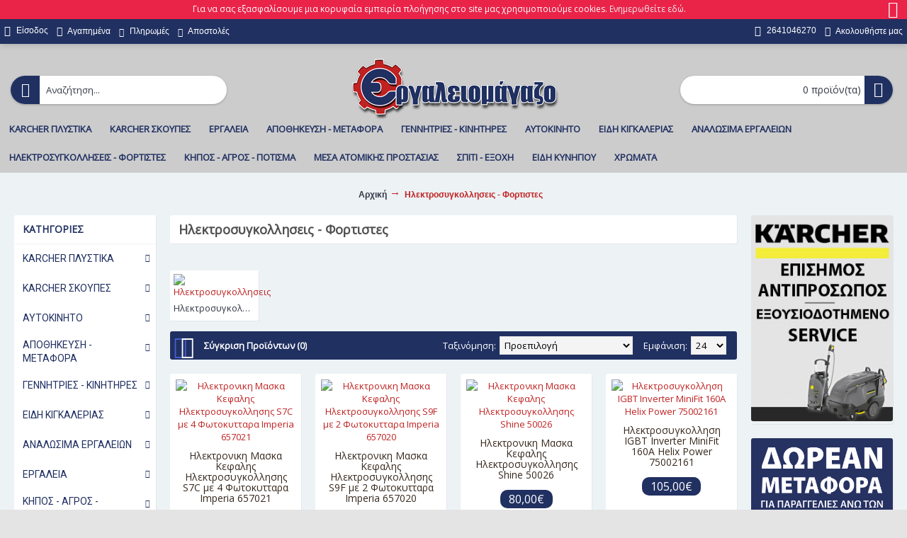

--- FILE ---
content_type: text/html; charset=utf-8
request_url: https://ergaleiomagazo.gr/ilektrosigkolliseis-fortistes
body_size: 27073
content:
<!DOCTYPE html><html
dir="ltr" lang="el" class="webkit chrome chrome131 mac journal-desktop is-guest skin-11 responsive-layout infinite-scroll center-header lang-flag lang-flag-mobile currency-symbol currency-symbol-mobile collapse-footer-columns filter-columns-mobile soft-shadow extended-layout header-center header-sticky sticky-menu backface product-grid-no-second-image product-list-no-second-image category-page category-page-182 layout-3 route-product-category oc2 oc23 flyout-active two-columns no-currency no-language" data-j2v="2.15.9"><head> <script>(function(w,d,s,l,i){w[l]=w[l]||[];w[l].push({'gtm.start':new Date().getTime(),event:'gtm.js'});var f=d.getElementsByTagName(s)[0],j=d.createElement(s),dl=l!='dataLayer'?'&l='+l:'';j.async=true;j.src='https://www.googletagmanager.com/gtm.js?id='+i+dl;f.parentNode.insertBefore(j,f);})(window,document,'script','dataLayer','GTM-MNPH2WW');</script> <meta
charset="UTF-8" /><meta
name='viewport' content="width=device-width, initial-scale=1.0, maximum-scale=1.0, user-scalable=no"><meta
name="format-detection" content="telephone=no">
<!--[if IE]><meta
http-equiv="X-UA-Compatible" content="IE=Edge,chrome=1"/><![endif]--><title>Ηλεκτροσυγκολλησεις - Φορτιστες</title><base
href="https://ergaleiomagazo.gr/" /><meta
name="description" content="Βρειτε ηλεκτροσυγκολλησεις και φορτιστες στις καλυτερες τιμες απο το ergaleiomagazo.gr" /><meta
name="keywords" content="ηλεκτροσυγκολλησεις,ηλεκτροσυγκολληση,φορτιστες,φορτιστης" /><meta
property="og:title" content="Ηλεκτροσυγκολλησεις - Φορτιστες" /><meta
property="og:site_name" content="Τσιαμάκης Ο.Ε." /><meta
property="og:url" content="https://ergaleiomagazo.gr/ilektrosigkolliseis-fortistes" /><meta
property="og:description" content="" /><meta
property="og:type" content="website" /><meta
property="og:image" content="https://ergaleiomagazo.gr/image/cache/no_image-600x315.png" /><meta
property="og:image:width" content="600" /><meta
property="og:image:height" content="315" /><meta
name="twitter:card" content="summary" /><meta
name="twitter:title" content="Ηλεκτροσυγκολλησεις - Φορτιστες" /><meta
name="twitter:description" content="" /><meta
name="twitter:image" content="https://ergaleiomagazo.gr/image/cache/no_image-200x200.png" /><meta
name="twitter:image:width" content="200" /><meta
name="twitter:image:height" content="200" /><link
href="https://ergaleiomagazo.gr/ilektrosigkolliseis-fortistes" rel="canonical" /><link
href="https://ergaleiomagazo.gr/image//catalog/ergaleiomagazo-favicon.png" rel="icon" /><link
rel="stylesheet" href="//fonts.googleapis.com/css?family=Open+Sans:regular%7CRoboto:regular&amp;subset=latin,greek"/><link
rel="stylesheet" href="https://ergaleiomagazo.gr/journal-cache/_aa173bbe2b1e36587c0f9901d4c7b5ac.css"/> <script type="text/javascript" src="https://ergaleiomagazo.gr/journal-cache/_6b1d5898de5695a436555bdf391c4e86.js"></script> <!--[if (gte IE 6)&(lte IE 8)]><script src="catalog/view/theme/journal2/lib/selectivizr/selectivizr.min.js"></script><![endif]-->
 <script async src="https://www.googletagmanager.com/gtag/js?id=UA-125976958-1"></script> <script>window.dataLayer=window.dataLayer||[];function gtag(){dataLayer.push(arguments);}
gtag('js',new Date());gtag('config','UA-125976958-1');</script> <script>Journal.COUNTDOWN={DAYS:"Days",HOURS:"Hours",MINUTES:"Min",SECONDS:"Sec"};Journal.NOTIFICATION_BUTTONS='<div class="notification-buttons"><a class="button notification-cart" href="https://ergaleiomagazo.gr/index.php?route=checkout/cart">Εμφάνιση καλαθιού</a><a class="button notification-checkout" href="https://ergaleiomagazo.gr/index.php?route=checkout/checkout">Αγορά</a></div>';</script> <script type="text/javascript">window.isFacebookPixelInHeaderAdded=1;window.isFacebookPixelAdded=1;</script> <script type="text/javascript">function facebook_loadScript(url,callback){var script=document.createElement("script");script.type="text/javascript";if(script.readyState){script.onreadystatechange=function(){if(script.readyState==="loaded"||script.readyState==="complete"){script.onreadystatechange=null;if(callback){callback();}}};}else{if(callback){script.onload=callback;}}
script.src=url;document.getElementsByTagName("head")[0].appendChild(script);}</script> <script type="text/javascript">(function(){var enableCookieBar='false';if(enableCookieBar==='true'){facebook_loadScript("catalog/view/javascript/facebook/cookieconsent.min.js");var css=document.createElement("link");css.setAttribute("rel","stylesheet");css.setAttribute("type","text/css");css.setAttribute("href","catalog/view/theme/css/facebook/cookieconsent.min.css");document.getElementsByTagName("head")[0].appendChild(css);window.addEventListener("load",function(){function setConsent(){fbq('consent',this.hasConsented()?'grant':'revoke');}
window.cookieconsent.initialise({palette:{popup:{background:'#237afc'},button:{background:'#fff',text:'#237afc'}},cookie:{name:fbq.consentCookieName},type:'opt-out',showLink:false,content:{allow:"Agree",deny:"Opt Out",header:"Our Site Uses Cookies",message:"By clicking Agree, you agree to our <a class=\"cc-link\" href=\"https:\/\/www.facebook.com\/legal\/terms\/update\" target=\"_blank\">terms of service<\/a>, <a class=\"cc-link\" href=\"https:\/\/www.facebook.com\/policies\/\" target=\"_blank\">privacy policy<\/a> and <a class=\"cc-link\" href=\"https:\/\/www.facebook.com\/policies\/cookies\/\" target=\"_blank\">cookies policy<\/a>."},layout:'basic-header',location:true,revokable:true,onInitialise:setConsent,onStatusChange:setConsent,onRevokeChoice:setConsent},function(popup){if(!popup.getStatus()&&!popup.options.enabled){popup.setStatus(cookieconsent.status.dismiss);}});});}})();</script> <script type="text/javascript">(function(){!function(f,b,e,v,n,t,s){if(f.fbq)return;n=f.fbq=function(){n.callMethod?n.callMethod.apply(n,arguments):n.queue.push(arguments)};if(!f._fbq)f._fbq=n;n.push=n;n.loaded=!0;n.version='2.0';n.queue=[];t=b.createElement(e);t.async=!0;t.src=v;s=b.getElementsByTagName(e)[0];s.parentNode.insertBefore(t,s)}(window,document,'script','https://connect.facebook.net/en_US/fbevents.js');var enableCookieBar='false';if(enableCookieBar==='true'){fbq.consentCookieName='fb_cookieconsent_status';(function(){function getCookie(t){var i=("; "+document.cookie).split("; "+t+"=");if(2==i.length)return i.pop().split(";").shift()}
var consentValue=getCookie(fbq.consentCookieName);fbq('consent',consentValue==='dismiss'?'grant':'revoke');})();}
pixel_script_filename='catalog/view/javascript/facebook/facebook_pixel_2_2_1.js';facebook_loadScript(pixel_script_filename,function(){var params={"agent":"exopencart-2.3.0.2-2.2.1"};_facebookAdsExtension.facebookPixel.init('257010912083014',{},params);_facebookAdsExtension.facebookPixel.firePixel(JSON.parse('{\"event_name\":\"ViewCategory\",\"content_type\":\"product\",\"content_ids\":[\"3652\",\"3651\",\"3654\",\"3058\",\"3056\",\"3076\",\"3075\",\"3653\"],\"value\":767.3400000000000318323145620524883270263671875,\"currency\":\"EUR\",\"content_name\":\"\",\"num_items\":8,\"content_category\":\"\\u0397\\u03bb\\u03b5\\u03ba\\u03c4\\u03c1\\u03bf\\u03c3\\u03c5\\u03b3\\u03ba\\u03bf\\u03bb\\u03bb\\u03b7\\u03c3\\u03b5\\u03b9\\u03c2 - \\u03a6\\u03bf\\u03c1\\u03c4\\u03b9\\u03c3\\u03c4\\u03b5\\u03c2\",\"is_custom_event\":false}'));});})();</script> <script id='np_skroutzanalytics'>(function(a,b,c,d,e,f,g){a['SkroutzAnalyticsObject']=e;a[e]=a[e]||function(){(a[e].q=a[e].q||[]).push(arguments);};f=b.createElement(c);f.async=true;np_mode='skroutz_analytics:2110312';f.src=d;g=b.getElementsByTagName(c)[0];g.parentNode.insertBefore(f,g);})(window,document,'script','https://skroutza.skroutz.gr/skroutza.min.js','skroutz_analytics');skroutz_analytics('session','connect','SA-19704-9816');</script> </head><body>
<noscript><iframe
src="https://www.googletagmanager.com/ns.html?id=GTM-MNPH2WW"
height="0" width="0" style="display:none;visibility:hidden"></iframe></noscript><!--[if lt IE 9]><div
class="old-browser">You are using an old browser. Please <a
href="http://windows.microsoft.com/en-us/internet-explorer/download-ie">upgrade to a newer version</a> or <a
href="http://browsehappy.com/">try a different browser</a>.</div>
<![endif]--><div
id="journal-header-notice-218299264" class="journal-header-notice-247 header-notice center-notice   " style="padding-top: 5px; padding-bottom: 7px; font-weight: 400; font-family: 'Open Sans'; font-size: 18px; color: rgb(255, 255, 255); background-color: rgb(234, 35, 73)"><div><span
class="notice-text">
<span><p
style="font-size: 12px;">Για να σας εξασφαλίσουμε μια κορυφαία εμπειρία πλοήγησης στο site μας χρησιμοποιούμε cookies. <a
href="https://ergaleiomagazo.gr/privacy">Ενημερωθείτε εδώ</a>.</p></span>
</span><button
class="close-notice x-icon"></button> <script>$('#journal-header-notice-218299264 .close-notice').click(function(){var isSticky=$('html').hasClass('header-sticky');var h=$('#journal-header-notice-218299264').outerHeight();Journal.stickyHeaderHeight-=h;$('#journal-header-notice-218299264').slideUp(function(){if(isSticky){$('.header').css('top',$('.header').css('top')-h);}});$.cookie('header_notice-dby8qk',true,{expires:365});});$('<style>#journal-header-notice-218299264 a { color: rgb(238, 238, 238)} #journal-header-notice-218299264 a:hover { color: rgb(255, 165, 165)} #journal-header-notice-218299264 .close-notice { color: rgb(255, 255, 255)}</style>').appendTo($('head'));</script> </div></div><header
class="journal-header-center"><div
class="header"><div
class="journal-top-header j-min z-1"></div><div
class="journal-menu-bg z-0"></div><div
class="journal-center-bg j-100 z-0"></div><div
id="header" class="journal-header z-2"><div
class="header-assets top-bar"><div
class="journal-links j-min xs-100 sm-100 md-50 lg-50 xl-50"><div
class="links"><ul
class="top-menu"><li>
<a
href="https://ergaleiomagazo.gr/index.php?route=account/login" class="m-item "><i
style="margin-right: 5px; font-size: 15px" data-icon="&#xf007;"></i>                    <span
class="top-menu-link">Είσοδος</span>                </a></li><li>
<a
href="https://ergaleiomagazo.gr/index.php?route=account/wishlist" class="m-item wishlist-total"><i
style="margin-right: 5px; font-size: 14px" data-icon="&#xe662;"></i>                    <span
class="top-menu-link">Αγαπημένα</span>                </a></li><li>
<a
href="https://ergaleiomagazo.gr/index.php?route=information/information&amp;information_id=8" class="m-item "><i
style="margin-right: 5px; color: rgb(255, 255, 255)" data-icon="&#xf1f0;"></i>                    <span
class="top-menu-link">Πληρωμές</span>                </a></li><li>
<a
href="https://ergaleiomagazo.gr/delivery" class="m-item "><i
style="margin-right: 5px; color: rgb(255, 255, 255)" data-icon="&#xe0ad;"></i>                    <span
class="top-menu-link">Αποστολές</span>                </a></li></ul></div></div><div
class="journal-secondary j-min xs-100 sm-100 md-50 lg-50 xl-50"><div
class="links"><ul
class="top-menu"><li>
<a
href="Tel: 2641046270" class="m-item "><i
style="margin-right: 5px; font-size: 15px" data-icon="&#xe679;"></i>                    <span
class="top-menu-link">2641046270</span>                </a></li><li>
<a
href="https://www.facebook.com/ergaleiomagazo" class="m-item " target="_blank"><i
style="margin-right: 5px; font-size: 14px" data-icon="&#xe683;"></i>                    <span
class="top-menu-link">Ακολουθήστε μας</span>                </a></li></ul></div></div></div><div
class="header-assets"><div
class="journal-search j-min xs-100 sm-50 md-25 lg-25 xl-25"><div
id="search" class="input-group j-min">
<input
type="text" name="search" value="" placeholder="Αναζήτηση..." autocomplete="off" class="form-control input-lg" /><div
class="button-search"><button
type="button"><i></i></button></div></div></div><div
class="journal-logo j-100 xs-100 sm-100 md-50 lg-50 xl-50"><div
id="logo">
<a
href="https://ergaleiomagazo.gr/">
<img
src="https://ergaleiomagazo.gr/image/cache/catalog/ergaleiomagazo-logo-300x100.png" width="300" height="100" alt="Τσιαμάκης Ο.Ε." title="Τσιαμάκης Ο.Ε." class="logo-1x" />                        </a></div></div><div
class="journal-cart j-min xs-100 sm-50 md-25 lg-25 xl-25"><div
id="cart" class="btn-group btn-block">
<button
type="button" data-toggle="dropdown" class="btn btn-inverse btn-block btn-lg dropdown-toggle heading"><a><span
id="cart-total" data-loading-text="Φόρτωση...&nbsp;&nbsp;">0 προϊόν(τα)</span> <i></i></a></button><div
class="content"><ul
class="cart-wrapper"><li><p
class="text-center empty">Το καλάθι αγορών είναι άδειο!</p></li></ul></div></div></div></div><div
class="journal-menu j-min xs-100 sm-100 md-100 lg-100 xl-100"><style></style><div
class="mobile-trigger">ΜΕΝΟΥ</div><ul
class="super-menu mobile-menu menu-floated" style="table-layout: "><li
id="main-menu-item-1" class="mega-menu-mixed float-left">
<a
href="https://ergaleiomagazo.gr/karcher-plystika" ><span
class="main-menu-text">KARCHER ΠΛΥΣΤΙΚΑ</span></a><div
class="mega-menu"><div
class="mega-menu-column mega-menu-categories " style="width: 100%;"><div><div
class="mega-menu-item xs-50 sm-50 md-25 lg-25 xl-25 menu-image-left "><div><h3><a
href="https://ergaleiomagazo.gr/karcher-plystika/karcher-epaggelmatika-plystika">Karcher Επαγγελματικα Πλυστικα</a></h3><div>
<a
href="https://ergaleiomagazo.gr/karcher-plystika/karcher-epaggelmatika-plystika"><img
width="160" height="160" class="lazy" src="https://ergaleiomagazo.gr/image/cache/data/journal2/transparent-160x160.png" data-src="https://ergaleiomagazo.gr/image/cache/catalog/eikones-katigorion/karcher-plystika/karcher-epaggelmatika-plystika-160x160.jpg" data-default-src="https://ergaleiomagazo.gr/image/cache/catalog/eikones-katigorion/karcher-plystika/karcher-epaggelmatika-plystika-160x160.jpg" alt="Karcher Επαγγελματικα Πλυστικα"/></a><ul></ul></div>
<span
class="clearfix"> </span></div></div><div
class="mega-menu-item xs-50 sm-50 md-25 lg-25 xl-25 menu-image-left "><div><h3><a
href="https://ergaleiomagazo.gr/karcher-plystika/plystika-karcher">Πλυστικα Karcher</a></h3><div>
<a
href="https://ergaleiomagazo.gr/karcher-plystika/plystika-karcher"><img
width="160" height="160" class="lazy" src="https://ergaleiomagazo.gr/image/cache/data/journal2/transparent-160x160.png" data-src="https://ergaleiomagazo.gr/image/cache/catalog/eikones-katigorion/karcher-plystika/plystika-karcher-160x160.jpg" data-default-src="https://ergaleiomagazo.gr/image/cache/catalog/eikones-katigorion/karcher-plystika/plystika-karcher-160x160.jpg" alt="Πλυστικα Karcher"/></a><ul></ul></div>
<span
class="clearfix"> </span></div></div><div
class="mega-menu-item xs-50 sm-50 md-25 lg-25 xl-25 menu-image-left "><div><h3><a
href="https://ergaleiomagazo.gr/karcher-plystika/exartimata-antallaktika-plystikon-mixanimaton-karcher">Εξαρτηματα Ανταλλακτικα Πλυστικων Μηχανηματων Karcher</a></h3><div>
<a
href="https://ergaleiomagazo.gr/karcher-plystika/exartimata-antallaktika-plystikon-mixanimaton-karcher"><img
width="160" height="160" class="lazy" src="https://ergaleiomagazo.gr/image/cache/data/journal2/transparent-160x160.png" data-src="https://ergaleiomagazo.gr/image/cache/catalog/eikones-katigorion/karcher-plystika/exartimata-antallaktika-plystikon-mixanimaton-karcher-160x160.jpg" data-default-src="https://ergaleiomagazo.gr/image/cache/catalog/eikones-katigorion/karcher-plystika/exartimata-antallaktika-plystikon-mixanimaton-karcher-160x160.jpg" alt="Εξαρτηματα Ανταλλακτικα Πλυστικων Μηχανηματων Karcher"/></a><ul></ul></div>
<span
class="clearfix"> </span></div></div><div
class="mega-menu-item xs-50 sm-50 md-25 lg-25 xl-25 menu-image-left "><div><h3><a
href="https://ergaleiomagazo.gr/karcher-plystika/karcher-katharistika">Καθαριστικα Karcher</a></h3><div>
<a
href="https://ergaleiomagazo.gr/karcher-plystika/karcher-katharistika"><img
width="160" height="160" class="lazy" src="https://ergaleiomagazo.gr/image/cache/data/journal2/transparent-160x160.png" data-src="https://ergaleiomagazo.gr/image/cache/catalog/eikones-katigorion/karcher-plystika/katharistika-karcher-160x160.jpg" data-default-src="https://ergaleiomagazo.gr/image/cache/catalog/eikones-katigorion/karcher-plystika/katharistika-karcher-160x160.jpg" alt="Καθαριστικα Karcher"/></a><ul></ul></div>
<span
class="clearfix"> </span></div></div></div></div></div>
<span
class="mobile-plus">+</span></li><li
id="main-menu-item-2" class="mega-menu-mixed float-left">
<a
href="https://ergaleiomagazo.gr/karcher-skoupes" ><span
class="main-menu-text">KARCHER ΣΚΟΥΠΕΣ</span></a><div
class="mega-menu"><div
class="mega-menu-column mega-menu-categories " style="width: 100%;"><div><div
class="mega-menu-item xs-50 sm-50 md-25 lg-25 xl-25 menu-image-left "><div><h3><a
href="https://ergaleiomagazo.gr/karcher-skoupes/epaggelmatikes-skoupes-karcher">Επαγγελματικες Σκουπες Karcher</a></h3><div>
<a
href="https://ergaleiomagazo.gr/karcher-skoupes/epaggelmatikes-skoupes-karcher"><img
width="160" height="160" class="lazy" src="https://ergaleiomagazo.gr/image/cache/data/journal2/transparent-160x160.png" data-src="https://ergaleiomagazo.gr/image/cache/catalog/eikones-katigorion/karcher-skoupes/epaggelmatikes-skoupes-karcher-160x160.jpg" data-default-src="https://ergaleiomagazo.gr/image/cache/catalog/eikones-katigorion/karcher-skoupes/epaggelmatikes-skoupes-karcher-160x160.jpg" alt="Επαγγελματικες Σκουπες Karcher"/></a><ul></ul></div>
<span
class="clearfix"> </span></div></div><div
class="mega-menu-item xs-50 sm-50 md-25 lg-25 xl-25 menu-image-left "><div><h3><a
href="https://ergaleiomagazo.gr/karcher-skoupes/skoupes-karcher">Σκουπες Karcher</a></h3><div>
<a
href="https://ergaleiomagazo.gr/karcher-skoupes/skoupes-karcher"><img
width="160" height="160" class="lazy" src="https://ergaleiomagazo.gr/image/cache/data/journal2/transparent-160x160.png" data-src="https://ergaleiomagazo.gr/image/cache/catalog/eikones-katigorion/karcher-skoupes/skoupes-karcher-160x160.jpg" data-default-src="https://ergaleiomagazo.gr/image/cache/catalog/eikones-katigorion/karcher-skoupes/skoupes-karcher-160x160.jpg" alt="Σκουπες Karcher"/></a><ul></ul></div>
<span
class="clearfix"> </span></div></div><div
class="mega-menu-item xs-50 sm-50 md-25 lg-25 xl-25 menu-image-left "><div><h3><a
href="https://ergaleiomagazo.gr/karcher-skoupes/karcher-atmokatharistes">Karcher Ατμοκαθαριστές</a></h3><div>
<a
href="https://ergaleiomagazo.gr/karcher-skoupes/karcher-atmokatharistes"><img
width="160" height="160" class="lazy" src="https://ergaleiomagazo.gr/image/cache/data/journal2/transparent-160x160.png" data-src="https://ergaleiomagazo.gr/image/cache/catalog/eikones-katigorion/karcher-skoupes/karcher-atmokatharistes-160x160.jpg" data-default-src="https://ergaleiomagazo.gr/image/cache/catalog/eikones-katigorion/karcher-skoupes/karcher-atmokatharistes-160x160.jpg" alt="Karcher Ατμοκαθαριστές"/></a><ul></ul></div>
<span
class="clearfix"> </span></div></div><div
class="mega-menu-item xs-50 sm-50 md-25 lg-25 xl-25 menu-image-left "><div><h3><a
href="https://ergaleiomagazo.gr/karcher-skoupes/sarothra-karcher">Σαρωθρα Karcher</a></h3><div>
<a
href="https://ergaleiomagazo.gr/karcher-skoupes/sarothra-karcher"><img
width="160" height="160" class="lazy" src="https://ergaleiomagazo.gr/image/cache/data/journal2/transparent-160x160.png" data-src="https://ergaleiomagazo.gr/image/cache/catalog/eikones-katigorion/karcher-skoupes/sarothra-karcher-160x160.jpg" data-default-src="https://ergaleiomagazo.gr/image/cache/catalog/eikones-katigorion/karcher-skoupes/sarothra-karcher-160x160.jpg" alt="Σαρωθρα Karcher"/></a><ul></ul></div>
<span
class="clearfix"> </span></div></div><div
class="mega-menu-item xs-50 sm-50 md-25 lg-25 xl-25 menu-image-left "><div><h3><a
href="https://ergaleiomagazo.gr/karcher-skoupes/antallaktika-sakoules-skoupas-karcher">Ανταλλακτικα Σακουλες Σκουπας Karcher</a></h3><div>
<a
href="https://ergaleiomagazo.gr/karcher-skoupes/antallaktika-sakoules-skoupas-karcher"><img
width="160" height="160" class="lazy" src="https://ergaleiomagazo.gr/image/cache/data/journal2/transparent-160x160.png" data-src="https://ergaleiomagazo.gr/image/cache/catalog/eikones-katigorion/karcher-skoupes/antallaktika-sakoules-skoupas-karcher-160x160.jpg" data-default-src="https://ergaleiomagazo.gr/image/cache/catalog/eikones-katigorion/karcher-skoupes/antallaktika-sakoules-skoupas-karcher-160x160.jpg" alt="Ανταλλακτικα Σακουλες Σκουπας Karcher"/></a><ul></ul></div>
<span
class="clearfix"> </span></div></div></div></div></div>
<span
class="mobile-plus">+</span></li><li
id="main-menu-item-3" class="mega-menu-mixed float-left">
<a
href="https://ergaleiomagazo.gr/ergaleia" ><span
class="main-menu-text">ΕΡΓΑΛΕΙΑ</span></a><div
class="mega-menu"><div
class="mega-menu-column mega-menu-categories " style="width: 100%;"><div><div
class="mega-menu-item xs-50 sm-50 md-33 lg-33 xl-33 menu-image-left "><div><h3><a
href="https://ergaleiomagazo.gr/ergaleia/ergaleia-montelismou-proxxon-dremel">Εργαλεια Proxxon</a></h3><div>
<a
href="https://ergaleiomagazo.gr/ergaleia/ergaleia-montelismou-proxxon-dremel"><img
width="160" height="160" class="lazy" src="https://ergaleiomagazo.gr/image/cache/data/journal2/transparent-160x160.png" data-src="https://ergaleiomagazo.gr/image/cache/catalog/eikones-katigorion/ergaleia/ergaleia-montelismou-dremel-proxxon/proxxon-ergaleia-160x160.jpg" data-default-src="https://ergaleiomagazo.gr/image/cache/catalog/eikones-katigorion/ergaleia/ergaleia-montelismou-dremel-proxxon/proxxon-ergaleia-160x160.jpg" alt="Εργαλεια Proxxon"/></a><ul><li
data-image="https://ergaleiomagazo.gr/image/cache/catalog/eikones-katigorion/ergaleia/ergaleia-montelismou-dremel-proxxon/ergaleia-proxxon-160x160.jpg"><a
href="https://ergaleiomagazo.gr/ergaleia/ergaleia-montelismou-proxxon-dremel/proxxon-ergaleia">Proxxon Εργαλεια</a></li><li
data-image="https://ergaleiomagazo.gr/image/cache/catalog/eikones-katigorion/ergaleia/ergaleia-montelismou-dremel-proxxon/exartimata-proxxon-160x160.jpg"><a
href="https://ergaleiomagazo.gr/ergaleia/ergaleia-montelismou-proxxon-dremel/antallaktika-proxxon">Ανταλλακτικα Proxxon</a></li></ul></div>
<span
class="clearfix"> </span></div></div><div
class="mega-menu-item xs-50 sm-50 md-33 lg-33 xl-33 menu-image-left "><div><h3><a
href="https://ergaleiomagazo.gr/ergaleia/ergaleia-aeros">Εργαλεια Αερος</a></h3><div>
<a
href="https://ergaleiomagazo.gr/ergaleia/ergaleia-aeros"><img
width="160" height="160" class="lazy" src="https://ergaleiomagazo.gr/image/cache/data/journal2/transparent-160x160.png" data-src="https://ergaleiomagazo.gr/image/cache/catalog/eikones-katigorion/ergaleia/ergaleia-aeros/ergaleia-aeros-160x160.jpg" data-default-src="https://ergaleiomagazo.gr/image/cache/catalog/eikones-katigorion/ergaleia/ergaleia-aeros/ergaleia-aeros-160x160.jpg" alt="Εργαλεια Αερος"/></a><ul><li
data-image="https://ergaleiomagazo.gr/image/cache/catalog/eikones-katigorion/ergaleia/ergaleia-aeros/aerokleida-160x160.jpg"><a
href="https://ergaleiomagazo.gr/ergaleia/ergaleia-aeros/aerokleida">Αεροκλειδα</a></li><li
data-image="https://ergaleiomagazo.gr/image/cache/catalog/eikones-katigorion/ergaleia/ergaleia-aeros/aerometra-160x160.jpg"><a
href="https://ergaleiomagazo.gr/ergaleia/ergaleia-aeros/aerometra">Αερομετρα</a></li><li
data-image="https://ergaleiomagazo.gr/image/cache/catalog/eikones-katigorion/ergaleia/ergaleia-aeros/pistolia-aeros-160x160.jpg"><a
href="https://ergaleiomagazo.gr/ergaleia/ergaleia-aeros/pistolia-aeros">Πιστολια Αερος</a></li><li
data-image="https://ergaleiomagazo.gr/image/cache/catalog/eikones-katigorion/ergaleia/ergaleia-aeros/triveia-aeros-160x160.jpg"><a
href="https://ergaleiomagazo.gr/ergaleia/ergaleia-aeros/triveia-aeros">Τριβεια Αερος</a></li></ul></div>
<span
class="clearfix"> </span></div></div><div
class="mega-menu-item xs-50 sm-50 md-33 lg-33 xl-33 menu-image-left "><div><h3><a
href="https://ergaleiomagazo.gr/ergaleia/ergaleia-vafis">Εργαλεια Βαφης</a></h3><div>
<a
href="https://ergaleiomagazo.gr/ergaleia/ergaleia-vafis"><img
width="160" height="160" class="lazy" src="https://ergaleiomagazo.gr/image/cache/data/journal2/transparent-160x160.png" data-src="https://ergaleiomagazo.gr/image/cache/catalog/eikones-katigorion/ergaleia/ergaleia-vafis/ergaleia-vafis-160x160.jpg" data-default-src="https://ergaleiomagazo.gr/image/cache/catalog/eikones-katigorion/ergaleia/ergaleia-vafis/ergaleia-vafis-160x160.jpg" alt="Εργαλεια Βαφης"/></a><ul><li
data-image="https://ergaleiomagazo.gr/image/cache/catalog/eikones-katigorion/ergaleia/ergaleia-vafis/anadeytires-160x160.jpg"><a
href="https://ergaleiomagazo.gr/ergaleia/ergaleia-vafis/anadeytires">Αναδευτηρες</a></li><li
data-image="https://ergaleiomagazo.gr/image/cache/catalog/eikones-katigorion/ergaleia/ergaleia-vafis/pistolia-vafis-160x160.jpg"><a
href="https://ergaleiomagazo.gr/ergaleia/ergaleia-vafis/pistolia-vafis">Πιστολια Βαφης</a></li></ul></div>
<span
class="clearfix"> </span></div></div><div
class="mega-menu-item xs-50 sm-50 md-33 lg-33 xl-33 menu-image-left "><div><h3><a
href="https://ergaleiomagazo.gr/ergaleia/ergaleia-mpatarias">Εργαλεια Μπαταριας</a></h3><div>
<a
href="https://ergaleiomagazo.gr/ergaleia/ergaleia-mpatarias"><img
width="160" height="160" class="lazy" src="https://ergaleiomagazo.gr/image/cache/data/journal2/transparent-160x160.png" data-src="https://ergaleiomagazo.gr/image/cache/catalog/eikones-katigorion/ergaleia/ergaleia-mpatarias/ergaleia-mpatarias-160x160.jpg" data-default-src="https://ergaleiomagazo.gr/image/cache/catalog/eikones-katigorion/ergaleia/ergaleia-mpatarias/ergaleia-mpatarias-160x160.jpg" alt="Εργαλεια Μπαταριας"/></a><ul><li
data-image="https://ergaleiomagazo.gr/image/cache/catalog/eikones-katigorion/ergaleia/ergaleia-mpatarias/goniakoi-troxoi-mpatarias-160x160.jpg"><a
href="https://ergaleiomagazo.gr/ergaleia/ergaleia-mpatarias/goniakoi-troxoi-mpatarias">Γωνιακοι Τροχοι Μπαταριας</a></li><li
data-image="https://ergaleiomagazo.gr/image/cache/catalog/eikones-katigorion/ergaleia/ergaleia-mpatarias/diskopriona-mpatarias-160x160.jpg"><a
href="https://ergaleiomagazo.gr/ergaleia/ergaleia-mpatarias/diskopriona-mpatarias">Δισκοπριονα Μπαταριας</a></li><li
data-image="https://ergaleiomagazo.gr/image/cache/catalog/eikones-katigorion/ergaleia/ergaleia-mpatarias/drapanokatsavida-mpatarias-160x160.jpg"><a
href="https://ergaleiomagazo.gr/ergaleia/ergaleia-mpatarias/drapanokatsavida-mpatarias">Δραπανοκατσαβιδα Μπαταριας</a></li><li
data-image="https://ergaleiomagazo.gr/image/cache/catalog/eikones-katigorion/ergaleia/ergaleia-mpatarias/katsavidia-mpatarias-160x160.jpg"><a
href="https://ergaleiomagazo.gr/ergaleia/ergaleia-mpatarias/katsavidia-mpatarias">Κατσαβιδια Μπαταριας</a></li><li
data-image="https://ergaleiomagazo.gr/image/cache/catalog/eikones-katigorion/ergaleia/ergaleia-mpatarias/mpataries-ergaleion-160x160.jpg"><a
href="https://ergaleiomagazo.gr/ergaleia/ergaleia-mpatarias/mpataries-ergaleion">Μπαταριες Εργαλειων</a></li><li
data-image="https://ergaleiomagazo.gr/image/cache/catalog/eikones-katigorion/ergaleia/ergaleia-mpatarias/mpoulonokleida-mpatarias-160x160.jpg"><a
href="https://ergaleiomagazo.gr/ergaleia/ergaleia-mpatarias/mpoulonokleida-mpatarias">Μπουλονοκλειδα Μπαταριας</a></li><li
data-image="https://ergaleiomagazo.gr/image/cache/catalog/eikones-katigorion/ergaleia/ergaleia-mpatarias/palmika-katsavidia-160x160.jpg"><a
href="https://ergaleiomagazo.gr/ergaleia/ergaleia-mpatarias/palmika-katsavidia">Παλμικα Κατσαβιδια</a></li><li
data-image="https://ergaleiomagazo.gr/image/cache/catalog/eikones-katigorion/ergaleia/ergaleia-mpatarias/pistoleta-mpatarias-160x160.jpg"><a
href="https://ergaleiomagazo.gr/ergaleia/ergaleia-mpatarias/pistoleta-mpatarias">Πιστολετα Μπαταριας</a></li><li
data-image="https://ergaleiomagazo.gr/image/cache/catalog/eikones-katigorion/ergaleia/ergaleia-mpatarias/polyergaleia-mpatarias-160x160.jpg"><a
href="https://ergaleiomagazo.gr/ergaleia/ergaleia-mpatarias/polyergaleia-mpatarias">Πολυεργαλεια Μπαταριας</a></li><li
data-image="https://ergaleiomagazo.gr/image/cache/catalog/eikones-katigorion/ergaleia/ergaleia-mpatarias/seges-spathoseges-mpatarias-160x160.jpg"><a
href="https://ergaleiomagazo.gr/ergaleia/ergaleia-mpatarias/seges-spathoseges-mpatarias">Σεγες Σπαθοσεγες Μπαταριας</a></li><li
data-image="https://ergaleiomagazo.gr/image/cache/catalog/eikones-katigorion/ergaleia/ergaleia-mpatarias/set-ergaleion-mpatarias-160x160.jpg"><a
href="https://ergaleiomagazo.gr/ergaleia/ergaleia-mpatarias/set-ergaleion-mpatarias">Σετ Εργαλειων Μπαταριας</a></li><li
data-image="https://ergaleiomagazo.gr/image/cache/catalog/eikones-katigorion/ergaleia/ergaleia-mpatarias/fortistes-mpatarion-ergaleion-160x160.jpg"><a
href="https://ergaleiomagazo.gr/ergaleia/ergaleia-mpatarias/fortistes-mpatarion-ergaleion">Φορτιστες Μπαταριων Εργαλειων</a></li></ul></div>
<span
class="clearfix"> </span></div></div><div
class="mega-menu-item xs-50 sm-50 md-33 lg-33 xl-33 menu-image-left "><div><h3><a
href="https://ergaleiomagazo.gr/ergaleia/ergaleia-xeiros">Εργαλεια Χειρος</a></h3><div>
<a
href="https://ergaleiomagazo.gr/ergaleia/ergaleia-xeiros"><img
width="160" height="160" class="lazy" src="https://ergaleiomagazo.gr/image/cache/data/journal2/transparent-160x160.png" data-src="https://ergaleiomagazo.gr/image/cache/catalog/eikones-katigorion/ergaleia/ergaleia-xeiros/ergaleia-xeiros-160x160.jpg" data-default-src="https://ergaleiomagazo.gr/image/cache/catalog/eikones-katigorion/ergaleia/ergaleia-xeiros/ergaleia-xeiros-160x160.jpg" alt="Εργαλεια Χειρος"/></a><ul><li
data-image="https://ergaleiomagazo.gr/image/cache/catalog/eikones-katigorion/ergaleia/ergaleia-xeiros/variopoules-160x160.jpg"><a
href="https://ergaleiomagazo.gr/ergaleia/ergaleia-xeiros/variopoules">Βαριοπουλες</a></li><li
data-image="https://ergaleiomagazo.gr/image/cache/catalog/eikones-katigorion/ergaleia/ergaleia-xeiros/gkazotanalies-160x160.jpg"><a
href="https://ergaleiomagazo.gr/ergaleia/ergaleia-xeiros/gkazotanalies">Γκαζοταναλιες</a></li><li
data-image="https://ergaleiomagazo.gr/image/cache/catalog/eikones-katigorion/ergaleia/ergaleia-xeiros/exolkeis-160x160.jpg"><a
href="https://ergaleiomagazo.gr/ergaleia/ergaleia-xeiros/exolkeis-xeiros">Εξωλκεις Χειρος</a></li><li
data-image="https://ergaleiomagazo.gr/image/cache/catalog/eikones-katigorion/ergaleia/ergaleia-xeiros/ergaleia-kopis-160x160.jpg"><a
href="https://ergaleiomagazo.gr/ergaleia/ergaleia-xeiros/ergaleia-kopis">Εργαλεια Κοπης</a></li><li
data-image="https://ergaleiomagazo.gr/image/cache/catalog/eikones-katigorion/ergaleia/ergaleia-xeiros/zoumpades-160x160.jpg"><a
href="https://ergaleiomagazo.gr/ergaleia/ergaleia-xeiros/zoumpades">Ζουμπαδες</a></li><li
data-image="https://ergaleiomagazo.gr/image/cache/catalog/eikones-katigorion/ergaleia/ergaleia-xeiros/katsavidia-160x160.jpg"><a
href="https://ergaleiomagazo.gr/ergaleia/ergaleia-xeiros/katsavidia">Κατσαβιδια</a></li><li
data-image="https://ergaleiomagazo.gr/image/cache/catalog/eikones-katigorion/ergaleia/ergaleia-xeiros/kleidia-ergaleia-160x160.jpg"><a
href="https://ergaleiomagazo.gr/ergaleia/ergaleia-xeiros/kleidia-ergaleia">Κλειδια Εργαλεια</a></li><li
data-image="https://ergaleiomagazo.gr/image/cache/catalog/eikones-katigorion/ergaleia/ergaleia-xeiros/meggenes-160x160.jpg"><a
href="https://ergaleiomagazo.gr/ergaleia/ergaleia-xeiros/meggenes">Μεγγενες</a></li><li
data-image="https://ergaleiomagazo.gr/image/cache/catalog/eikones-katigorion/ergaleia/ergaleia-xeiros/mytotsimpida-160x160.jpg"><a
href="https://ergaleiomagazo.gr/ergaleia/ergaleia-xeiros/mytotsimpida">Μυτοτσιμπιδα</a></li><li
data-image="https://ergaleiomagazo.gr/image/cache/catalog/eikones-katigorion/ergaleia/ergaleia-xeiros/penses-160x160.jpg"><a
href="https://ergaleiomagazo.gr/ergaleia/ergaleia-xeiros/penses">Πενσες</a></li><li
data-image="https://ergaleiomagazo.gr/image/cache/catalog/eikones-katigorion/ergaleia/ergaleia-xeiros/planes-rokania-160x160.jpg"><a
href="https://ergaleiomagazo.gr/ergaleia/ergaleia-xeiros/planes-rokania">Πλανες - Ροκανια</a></li><li
data-image="https://ergaleiomagazo.gr/image/cache/catalog/eikones-katigorion/ergaleia/ergaleia-xeiros/polyergaleia-tsepis-160x160.jpg"><a
href="https://ergaleiomagazo.gr/ergaleia/ergaleia-xeiros/polyergaleia-tsepis">Πολυεργαλεια Τσεπης</a></li><li
data-image="https://ergaleiomagazo.gr/image/cache/catalog/eikones-katigorion/ergaleia/ergaleia-xeiros/set-ergaleion-xeiros-160x160.jpg"><a
href="https://ergaleiomagazo.gr/ergaleia/ergaleia-xeiros/set-ergaleion-xeiros">Σετ Εργαλειων Χειρος</a></li><li
data-image="https://ergaleiomagazo.gr/image/cache/catalog/eikones-katigorion/ergaleia/ergaleia-xeiros/sfigktires-160x160.jpg"><a
href="https://ergaleiomagazo.gr/ergaleia/ergaleia-xeiros/sfigktires">Σφιγκτηρες - Τσερκια</a></li><li
data-image="https://ergaleiomagazo.gr/image/cache/catalog/eikones-katigorion/ergaleia/ergaleia-xeiros/sfyria-160x160.jpg"><a
href="https://ergaleiomagazo.gr/ergaleia/ergaleia-xeiros/sfyria">Σφυρια</a></li><li
data-image="https://ergaleiomagazo.gr/image/cache/catalog/eikones-katigorion/ergaleia/ergaleia-xeiros/solinokavoures-160x160.jpg"><a
href="https://ergaleiomagazo.gr/ergaleia/ergaleia-xeiros/solinokavoures">Σωληνοκαβουρες</a></li><li
data-image="https://ergaleiomagazo.gr/image/cache/catalog/eikones-katigorion/ergaleia/ergaleia-xeiros/tsimpides-ydraulikon-160x160.jpg"><a
href="https://ergaleiomagazo.gr/ergaleia/ergaleia-xeiros/tsimpides-ydraulikon">Τσιμπιδες Υδραυλικων</a></li><li
data-image="https://ergaleiomagazo.gr/image/cache/catalog/eikones-katigorion/ergaleia/ergaleia-xeiros/fakoi-160x160.jpg"><a
href="https://ergaleiomagazo.gr/ergaleia/ergaleia-xeiros/fakoi">Φακοι</a></li><li
data-image="https://ergaleiomagazo.gr/image/cache/catalog/eikones-katigorion/ergaleia/ergaleia-xeiros/flogistra-160x160.jpg"><a
href="https://ergaleiomagazo.gr/ergaleia/ergaleia-xeiros/flogistra">Φλογιστρα</a></li><li
data-image="https://ergaleiomagazo.gr/image/cache/catalog/eikones-katigorion/ergaleia/ergaleia-xeiros/psekastires-160x160.jpg"><a
href="https://ergaleiomagazo.gr/ergaleia/ergaleia-xeiros/psekastires">Ψεκαστηρες</a></li></ul></div>
<span
class="clearfix"> </span></div></div><div
class="mega-menu-item xs-50 sm-50 md-33 lg-33 xl-33 menu-image-left "><div><h3><a
href="https://ergaleiomagazo.gr/ergaleia/ilektrika-ergaleia">Ηλεκτρικα Εργαλεια</a></h3><div>
<a
href="https://ergaleiomagazo.gr/ergaleia/ilektrika-ergaleia"><img
width="160" height="160" class="lazy" src="https://ergaleiomagazo.gr/image/cache/data/journal2/transparent-160x160.png" data-src="https://ergaleiomagazo.gr/image/cache/catalog/eikones-katigorion/ergaleia/ilektrika-ergaleia/ilektrika-ergaleia-160x160.jpg" data-default-src="https://ergaleiomagazo.gr/image/cache/catalog/eikones-katigorion/ergaleia/ilektrika-ergaleia/ilektrika-ergaleia-160x160.jpg" alt="Ηλεκτρικα Εργαλεια"/></a><ul><li
data-image="https://ergaleiomagazo.gr/image/cache/catalog/eikones-katigorion/ergaleia/troxistika-160x160.jpg"><a
href="https://ergaleiomagazo.gr/ergaleia/ilektrika-ergaleia/troxistika">Ακονιστηρια - Τροχιστικα</a></li><li
data-image="https://ergaleiomagazo.gr/image/cache/catalog/eikones-katigorion/ergaleia/ilektrika-ergaleia/aloifadoroi-160x160.jpg"><a
href="https://ergaleiomagazo.gr/ergaleia/ilektrika-ergaleia/aloifadoroi">Αλοιφαδοροι</a></li><li
data-image="https://ergaleiomagazo.gr/image/cache/catalog/eikones-katigorion/ergaleia/ilektrika-ergaleia/goniakoi-troxoi-160x160.jpg"><a
href="https://ergaleiomagazo.gr/ergaleia/ilektrika-ergaleia/goniakoi-troxoi">Γωνιακοι Τροχοι</a></li><li
data-image="https://ergaleiomagazo.gr/image/cache/catalog/eikones-katigorion/ergaleia/ilektrika-ergaleia/didimoi-troxoi-160x160.jpg"><a
href="https://ergaleiomagazo.gr/ergaleia/ilektrika-ergaleia/didymoi-troxoi">Διδυμοι Τροχοι</a></li><li
data-image="https://ergaleiomagazo.gr/image/cache/catalog/eikones-katigorion/ergaleia/ilektrika-ergaleia/diskopriona-160x160.jpg"><a
href="https://ergaleiomagazo.gr/ergaleia/ilektrika-ergaleia/diskopriona">Δισκοπριονα</a></li><li
data-image="https://ergaleiomagazo.gr/image/cache/catalog/eikones-katigorion/ergaleia/ilektrika-ergaleia/drapana-160x160.jpg"><a
href="https://ergaleiomagazo.gr/ergaleia/ilektrika-ergaleia/drapana">Δραπανα</a></li><li
data-image="https://ergaleiomagazo.gr/image/cache/catalog/eikones-katigorion/ergaleia/ilektrika-ergaleia/ilektrika-kollitiria-160x160.jpg"><a
href="https://ergaleiomagazo.gr/ergaleia/ilektrika-ergaleia/ilektrika-kollitiria">Ηλεκτρικα Κολλητηρια</a></li><li
data-image="https://ergaleiomagazo.gr/image/cache/catalog/eikones-katigorion/ergaleia/ilektrika-ergaleia/ilektrika-polyergaleia-160x160.jpg"><a
href="https://ergaleiomagazo.gr/ergaleia/ilektrika-ergaleia/ilektrika-polyergaleia">Ηλεκτρικα Πολυεργαλεια</a></li><li
data-image="https://ergaleiomagazo.gr/image/cache/catalog/eikones-katigorion/ergaleia/ilektrika-ergaleia/thermopistola-160x160.jpg"><a
href="https://ergaleiomagazo.gr/ergaleia/ilektrika-ergaleia/thermopistola">Θερμοπιστολα</a></li><li
data-image="https://ergaleiomagazo.gr/image/cache/catalog/eikones-katigorion/ergaleia/ilektrika-ergaleia/mpoulonokleida-160x160.jpg"><a
href="https://ergaleiomagazo.gr/ergaleia/ilektrika-ergaleia/ilektrika-mpoulonokleida">Μπουλονοκλειδα</a></li><li
data-image="https://ergaleiomagazo.gr/image/cache/catalog/eikones-katigorion/ergaleia/ilektrika-ergaleia/pistoleta-skaptika-katedafistika-peristrofika-pleumatika-160x160.jpg"><a
href="https://ergaleiomagazo.gr/ergaleia/ilektrika-ergaleia/pistoleta">Πιστολετα</a></li><li
data-image="https://ergaleiomagazo.gr/image/cache/catalog/eikones-katigorion/ergaleia/ilektrika-ergaleia/pistolia-thermokollisis-160x160.jpg"><a
href="https://ergaleiomagazo.gr/ergaleia/ilektrika-ergaleia/pistolia-thermokollisis">Πιστολια Θερμοκολλησης</a></li><li
data-image="https://ergaleiomagazo.gr/image/cache/catalog/eikones-katigorion/ergaleia/ilektrika-ergaleia/planes-160x160.jpg"><a
href="https://ergaleiomagazo.gr/ergaleia/ilektrika-ergaleia/router-planes">Ρουτερ - Πλανες</a></li><li
data-image="https://ergaleiomagazo.gr/image/cache/catalog/eikones-katigorion/ergaleia/ilektrika-ergaleia/seges-160x160.jpg"><a
href="https://ergaleiomagazo.gr/ergaleia/ilektrika-ergaleia/seges-spathoseges">Σεγες - Σπαθοσεγες</a></li><li
data-image="https://ergaleiomagazo.gr/image/cache/catalog/eikones-katigorion/ergaleia/ilektrika-ergaleia/triveia-160x160.jpg"><a
href="https://ergaleiomagazo.gr/ergaleia/ilektrika-ergaleia/triveia">Τριβεια</a></li></ul></div>
<span
class="clearfix"> </span></div></div><div
class="mega-menu-item xs-50 sm-50 md-33 lg-33 xl-33 menu-image-left "><div><h3><a
href="https://ergaleiomagazo.gr/ergaleia/organa-metrisis">Οργανα Μετρησης</a></h3><div>
<a
href="https://ergaleiomagazo.gr/ergaleia/organa-metrisis"><img
width="160" height="160" class="lazy" src="https://ergaleiomagazo.gr/image/cache/data/journal2/transparent-160x160.png" data-src="https://ergaleiomagazo.gr/image/cache/catalog/eikones-katigorion/ergaleia/organa-metrisis/organa-metrisis-160x160.jpg" data-default-src="https://ergaleiomagazo.gr/image/cache/catalog/eikones-katigorion/ergaleia/organa-metrisis/organa-metrisis-160x160.jpg" alt="Οργανα Μετρησης"/></a><ul><li
data-image="https://ergaleiomagazo.gr/image/cache/catalog/eikones-katigorion/ergaleia/organa-metrisis/alfadia-160x160.jpg"><a
href="https://ergaleiomagazo.gr/ergaleia/organa-metrisis/alfadia">Αλφαδια</a></li><li
data-image="https://ergaleiomagazo.gr/image/cache/catalog/eikones-katigorion/ergaleia/organa-metrisis/anixneytes-kameres-thermometra-160x160.jpg"><a
href="https://ergaleiomagazo.gr/ergaleia/organa-metrisis/anixneytes">Ανιχνευτες</a></li><li
data-image="https://ergaleiomagazo.gr/image/cache/catalog/eikones-katigorion/ergaleia/organa-metrisis/gonies-metrisis-160x160.jpg"><a
href="https://ergaleiomagazo.gr/ergaleia/organa-metrisis/gonies-metrisis">Γωνιες Μετρησης</a></li><li
data-image="https://ergaleiomagazo.gr/image/cache/catalog/eikones-katigorion/ergaleia/organa-metrisis/metrites-apostaseon-160x160.jpg"><a
href="https://ergaleiomagazo.gr/ergaleia/organa-metrisis/metrites-apostaseon">Μετρητες Αποστασεων</a></li><li
data-image="https://ergaleiomagazo.gr/image/cache/catalog/eikones-katigorion/ergaleia/organa-metrisis/metra-metrotainies-160x160.jpg"><a
href="https://ergaleiomagazo.gr/ergaleia/organa-metrisis/metrotainies">Μετροταινιες</a></li><li
data-image="https://ergaleiomagazo.gr/image/cache/catalog/eikones-katigorion/ergaleia/organa-metrisis/polymetra-160x160.jpg"><a
href="https://ergaleiomagazo.gr/ergaleia/organa-metrisis/polymetra">Πολυμετρα</a></li></ul></div>
<span
class="clearfix"> </span></div></div><div
class="mega-menu-item xs-50 sm-50 md-33 lg-33 xl-33 menu-image-left "><div><h3><a
href="https://ergaleiomagazo.gr/ergaleia/set-ergaleion">Σετ Εργαλειων</a></h3><div>
<a
href="https://ergaleiomagazo.gr/ergaleia/set-ergaleion"><img
width="160" height="160" class="lazy" src="https://ergaleiomagazo.gr/image/cache/data/journal2/transparent-160x160.png" data-src="https://ergaleiomagazo.gr/image/cache/catalog/eikones-katigorion/ergaleia/set-ergaleion-160x160.jpg" data-default-src="https://ergaleiomagazo.gr/image/cache/catalog/eikones-katigorion/ergaleia/set-ergaleion-160x160.jpg" alt="Σετ Εργαλειων"/></a><ul></ul></div>
<span
class="clearfix"> </span></div></div></div></div></div>
<span
class="mobile-plus">+</span></li><li
id="main-menu-item-4" class="mega-menu-mixed float-left">
<a
href="https://ergaleiomagazo.gr/apothikeusi-metafora" ><span
class="main-menu-text">ΑΠΟΘΗΚΕΥΣΗ - ΜΕΤΑΦΟΡΑ</span></a><div
class="mega-menu"><div
class="mega-menu-column mega-menu-categories " style="width: 100%;"><div><div
class="mega-menu-item xs-50 sm-50 md-33 lg-25 xl-25 menu-image-left "><div><h3><a
href="https://ergaleiomagazo.gr/apothikeusi-metafora/ergaleiothikes">Εργαλειοθηκες</a></h3><div>
<a
href="https://ergaleiomagazo.gr/apothikeusi-metafora/ergaleiothikes"><img
width="160" height="160" class="lazy" src="https://ergaleiomagazo.gr/image/cache/data/journal2/transparent-160x160.png" data-src="https://ergaleiomagazo.gr/image/cache/catalog/eikones-katigorion/apothikeusi-metafora/ergaleiothikes-160x160.jpg" data-default-src="https://ergaleiomagazo.gr/image/cache/catalog/eikones-katigorion/apothikeusi-metafora/ergaleiothikes-160x160.jpg" alt="Εργαλειοθηκες"/></a><ul><li
data-image="https://ergaleiomagazo.gr/image/cache/catalog/eikones-katigorion/apothikeusi-metafora/ergaleiothikes-metallikes-160x160.jpg"><a
href="https://ergaleiomagazo.gr/apothikeusi-metafora/ergaleiothikes/ergaleiothikes-metallikes">Εργαλειοθηκες Μεταλλικες</a></li><li
data-image="https://ergaleiomagazo.gr/image/cache/catalog/eikones-katigorion/apothikeusi-metafora/ergaleiothikes-plastikes-160x160.jpg"><a
href="https://ergaleiomagazo.gr/apothikeusi-metafora/ergaleiothikes/ergaleiothikes-plastikes">Εργαλειοθηκες Πλαστικες</a></li><li
data-image="https://ergaleiomagazo.gr/image/cache/catalog/eikones-katigorion/apothikeusi-metafora/zones-ergaleion-160x160.jpg"><a
href="https://ergaleiomagazo.gr/apothikeusi-metafora/ergaleiothikes/zones-ergaleion">Ζωνες Εργαλειων</a></li><li
data-image="https://ergaleiomagazo.gr/image/cache/catalog/eikones-katigorion/apothikeusi-metafora/skafakia-apothikeusis-160x160.jpg"><a
href="https://ergaleiomagazo.gr/apothikeusi-metafora/ergaleiothikes/skafakia-apothikeusis">Σκαφακια Αποθηκευσης</a></li><li
data-image="https://ergaleiomagazo.gr/image/cache/catalog/eikones-katigorion/apothikeusi-metafora/tampakieres-ergaleion-160x160.jpg"><a
href="https://ergaleiomagazo.gr/apothikeusi-metafora/ergaleiothikes/tampakieres-ergaleion">Ταμπακιερες Εργαλειων</a></li><li
data-image="https://ergaleiomagazo.gr/image/cache/catalog/eikones-katigorion/apothikeusi-metafora/tsantes-ergaleion-160x160.jpg"><a
href="https://ergaleiomagazo.gr/apothikeusi-metafora/ergaleiothikes/tsantes-ergaleion">Τσαντες Εργαλειων</a></li></ul></div>
<span
class="clearfix"> </span></div></div><div
class="mega-menu-item xs-50 sm-50 md-33 lg-25 xl-25 menu-image-left "><div><h3><a
href="https://ergaleiomagazo.gr/apothikeusi-metafora/karotsia-metaforas">Καροτσια Μεταφορας</a></h3><div>
<a
href="https://ergaleiomagazo.gr/apothikeusi-metafora/karotsia-metaforas"><img
width="160" height="160" class="lazy" src="https://ergaleiomagazo.gr/image/cache/data/journal2/transparent-160x160.png" data-src="https://ergaleiomagazo.gr/image/cache/catalog/eikones-katigorion/apothikeusi-metafora/karotsia-metaforas-160x160.jpg" data-default-src="https://ergaleiomagazo.gr/image/cache/catalog/eikones-katigorion/apothikeusi-metafora/karotsia-metaforas-160x160.jpg" alt="Καροτσια Μεταφορας"/></a><ul></ul></div>
<span
class="clearfix"> </span></div></div><div
class="mega-menu-item xs-50 sm-50 md-33 lg-25 xl-25 menu-image-left "><div><h3><a
href="https://ergaleiomagazo.gr/apothikeusi-metafora/koutia-apothikeusis">Κουτιά Αποθήκευσης</a></h3><div>
<a
href="https://ergaleiomagazo.gr/apothikeusi-metafora/koutia-apothikeusis"><img
width="160" height="160" class="lazy" src="https://ergaleiomagazo.gr/image/cache/data/journal2/transparent-160x160.png" data-src="https://ergaleiomagazo.gr/image/cache/catalog/eikones-katigorion/apothikeusi-metafora/koutia-apothikeusis-160x160.jpg" data-default-src="https://ergaleiomagazo.gr/image/cache/catalog/eikones-katigorion/apothikeusi-metafora/koutia-apothikeusis-160x160.jpg" alt="Κουτιά Αποθήκευσης"/></a><ul></ul></div>
<span
class="clearfix"> </span></div></div><div
class="mega-menu-item xs-50 sm-50 md-33 lg-25 xl-25 menu-image-left "><div><h3><a
href="https://ergaleiomagazo.gr/apothikeusi-metafora/ntoulapes">Ντουλάπες</a></h3><div>
<a
href="https://ergaleiomagazo.gr/apothikeusi-metafora/ntoulapes"><img
width="160" height="160" class="lazy" src="https://ergaleiomagazo.gr/image/cache/data/journal2/transparent-160x160.png" data-src="https://ergaleiomagazo.gr/image/cache/catalog/eikones-katigorion/apothikeusi-metafora/ntoulapes-160x160.jpg" data-default-src="https://ergaleiomagazo.gr/image/cache/catalog/eikones-katigorion/apothikeusi-metafora/ntoulapes-160x160.jpg" alt="Ντουλάπες"/></a><ul></ul></div>
<span
class="clearfix"> </span></div></div><div
class="mega-menu-item xs-50 sm-50 md-33 lg-25 xl-25 menu-image-left "><div><h3><a
href="https://ergaleiomagazo.gr/apothikeusi-metafora/kavaleta-pagkoi-ergasias">Παγκοι Εργασιας - Καβαλετα</a></h3><div>
<a
href="https://ergaleiomagazo.gr/apothikeusi-metafora/kavaleta-pagkoi-ergasias"><img
width="160" height="160" class="lazy" src="https://ergaleiomagazo.gr/image/cache/data/journal2/transparent-160x160.png" data-src="https://ergaleiomagazo.gr/image/cache/catalog/eikones-katigorion/apothikeusi-metafora/kavaleta-pagkoi-ergasias-160x160.jpg" data-default-src="https://ergaleiomagazo.gr/image/cache/catalog/eikones-katigorion/apothikeusi-metafora/kavaleta-pagkoi-ergasias-160x160.jpg" alt="Παγκοι Εργασιας - Καβαλετα"/></a><ul></ul></div>
<span
class="clearfix"> </span></div></div><div
class="mega-menu-item xs-50 sm-50 md-33 lg-25 xl-25 menu-image-left "><div><h3><a
href="https://ergaleiomagazo.gr/apothikeusi-metafora/palagka">Παλαγκα - Βραχιονες Παλαγκων</a></h3><div>
<a
href="https://ergaleiomagazo.gr/apothikeusi-metafora/palagka"><img
width="160" height="160" class="lazy" src="https://ergaleiomagazo.gr/image/cache/data/journal2/transparent-160x160.png" data-src="https://ergaleiomagazo.gr/image/cache/catalog/eikones-katigorion/apothikeusi-metafora/palagka-vraxiones-palagkon-160x160.jpg" data-default-src="https://ergaleiomagazo.gr/image/cache/catalog/eikones-katigorion/apothikeusi-metafora/palagka-vraxiones-palagkon-160x160.jpg" alt="Παλαγκα - Βραχιονες Παλαγκων"/></a><ul></ul></div>
<span
class="clearfix"> </span></div></div><div
class="mega-menu-item xs-50 sm-50 md-33 lg-25 xl-25 menu-image-left "><div><h3><a
href="https://ergaleiomagazo.gr/apothikeusi-metafora/rafia-rafieres">Ράφια - Ραφιέρες</a></h3><div>
<a
href="https://ergaleiomagazo.gr/apothikeusi-metafora/rafia-rafieres"><img
width="160" height="160" class="lazy" src="https://ergaleiomagazo.gr/image/cache/data/journal2/transparent-160x160.png" data-src="https://ergaleiomagazo.gr/image/cache/catalog/eikones-katigorion/apothikeusi-metafora/rafia-rafieres-160x160.jpg" data-default-src="https://ergaleiomagazo.gr/image/cache/catalog/eikones-katigorion/apothikeusi-metafora/rafia-rafieres-160x160.jpg" alt="Ράφια - Ραφιέρες"/></a><ul><li
data-image="https://ergaleiomagazo.gr/image/cache/catalog/eikones-katigorion/apothikeusi-metafora/podia-trapeziou-160x160.jpg"><a
href="https://ergaleiomagazo.gr/apothikeusi-metafora/rafia-rafieres/podia-trapeziou">Πόδια Τραπεζιού</a></li><li
data-image="https://ergaleiomagazo.gr/image/cache/catalog/eikones-katigorion/apothikeusi-metafora/rafia-160x160.jpg"><a
href="https://ergaleiomagazo.gr/apothikeusi-metafora/rafia-rafieres/rafia">Ράφια</a></li><li
data-image="https://ergaleiomagazo.gr/image/cache/catalog/eikones-katigorion/apothikeusi-metafora/rafieres-160x160.jpg"><a
href="https://ergaleiomagazo.gr/apothikeusi-metafora/rafia-rafieres/rafieres">Ραφιέρες</a></li><li
data-image="https://ergaleiomagazo.gr/image/cache/catalog/eikones-katigorion/apothikeusi-metafora/stirigmata-rafion-160x160.jpg"><a
href="https://ergaleiomagazo.gr/apothikeusi-metafora/rafia-rafieres/stirigmata-rafion">Στηρίγματα Ραφιών</a></li></ul></div>
<span
class="clearfix"> </span></div></div><div
class="mega-menu-item xs-50 sm-50 md-33 lg-25 xl-25 menu-image-left "><div><h3><a
href="https://ergaleiomagazo.gr/apothikeusi-metafora/rodes">Ροδες</a></h3><div>
<a
href="https://ergaleiomagazo.gr/apothikeusi-metafora/rodes"><img
width="160" height="160" class="lazy" src="https://ergaleiomagazo.gr/image/cache/data/journal2/transparent-160x160.png" data-src="https://ergaleiomagazo.gr/image/cache/catalog/eikones-katigorion/apothikeusi-metafora/rodes-160x160.jpg" data-default-src="https://ergaleiomagazo.gr/image/cache/catalog/eikones-katigorion/apothikeusi-metafora/rodes-160x160.jpg" alt="Ροδες"/></a><ul><li
data-image="https://ergaleiomagazo.gr/image/cache/catalog/eikones-katigorion/apothikeusi-metafora/viomixanikes-rodes-160x160.jpg"><a
href="https://ergaleiomagazo.gr/apothikeusi-metafora/rodes/viomixanikes-rodes">Βιομηχανικες Ροδες</a></li><li
data-image="https://ergaleiomagazo.gr/image/cache/catalog/eikones-katigorion/apothikeusi-metafora/raoula-160x160.jpg"><a
href="https://ergaleiomagazo.gr/apothikeusi-metafora/rodes/raoula">Ραουλα</a></li><li
data-image="https://ergaleiomagazo.gr/image/cache/catalog/eikones-katigorion/apothikeusi-metafora/rodakia-gia-epipla-160x160.jpg"><a
href="https://ergaleiomagazo.gr/apothikeusi-metafora/rodes/rodakia-gia-epipla">Ροδακια για Επιπλα</a></li><li
data-image="https://ergaleiomagazo.gr/image/cache/catalog/eikones-katigorion/apothikeusi-metafora/rodes-gia-karotsia-160x160.jpg"><a
href="https://ergaleiomagazo.gr/apothikeusi-metafora/rodes/rodes-gia-karotsia">Ροδες για Καροτσια</a></li></ul></div>
<span
class="clearfix"> </span></div></div><div
class="mega-menu-item xs-50 sm-50 md-33 lg-25 xl-25 menu-image-left "><div><h3><a
href="https://ergaleiomagazo.gr/apothikeusi-metafora/sakidia-platis-tsantakia-mesis-omou-caterpillar">Τσαντακια Μεσης Caterpillar - Τσαντες CAT Σακιδια Πλατης</a></h3><div>
<a
href="https://ergaleiomagazo.gr/apothikeusi-metafora/sakidia-platis-tsantakia-mesis-omou-caterpillar"><img
width="160" height="160" class="lazy" src="https://ergaleiomagazo.gr/image/cache/data/journal2/transparent-160x160.png" data-src="https://ergaleiomagazo.gr/image/cache/catalog/eikones-katigorion/apothikeusi-metafora/sakidia-platis-tsantakia-omou-mesis-160x160.jpg" data-default-src="https://ergaleiomagazo.gr/image/cache/catalog/eikones-katigorion/apothikeusi-metafora/sakidia-platis-tsantakia-omou-mesis-160x160.jpg" alt="Τσαντακια Μεσης Caterpillar - Τσαντες CAT Σακιδια Πλατης"/></a><ul></ul></div>
<span
class="clearfix"> </span></div></div></div></div></div>
<span
class="mobile-plus">+</span></li><li
id="main-menu-item-5" class="mega-menu-mixed float-left">
<a
href="https://ergaleiomagazo.gr/gennitries-kinitires" ><span
class="main-menu-text">ΓΕΝΝΗΤΡΙΕΣ - ΚΙΝΗΤΗΡΕΣ</span></a><div
class="mega-menu"><div
class="mega-menu-column mega-menu-categories " style="width: 100%;"><div><div
class="mega-menu-item xs-50 sm-50 md-33 lg-33 xl-33 menu-image-left "><div><h3><a
href="https://ergaleiomagazo.gr/gennitries-kinitires/gennitries">Γεννητριες</a></h3><div>
<a
href="https://ergaleiomagazo.gr/gennitries-kinitires/gennitries"><img
width="160" height="160" class="lazy" src="https://ergaleiomagazo.gr/image/cache/data/journal2/transparent-160x160.png" data-src="https://ergaleiomagazo.gr/image/cache/catalog/eikones-katigorion/gennitries-kinitires/gennitries-160x160.jpg" data-default-src="https://ergaleiomagazo.gr/image/cache/catalog/eikones-katigorion/gennitries-kinitires/gennitries-160x160.jpg" alt="Γεννητριες"/></a><ul></ul></div>
<span
class="clearfix"> </span></div></div><div
class="mega-menu-item xs-50 sm-50 md-33 lg-33 xl-33 menu-image-left "><div><h3><a
href="https://ergaleiomagazo.gr/gennitries-kinitires/kinitires">Κινητηρες</a></h3><div>
<a
href="https://ergaleiomagazo.gr/gennitries-kinitires/kinitires"><img
width="160" height="160" class="lazy" src="https://ergaleiomagazo.gr/image/cache/data/journal2/transparent-160x160.png" data-src="https://ergaleiomagazo.gr/image/cache/catalog/eikones-katigorion/gennitries-kinitires/kinitires-160x160.jpg" data-default-src="https://ergaleiomagazo.gr/image/cache/catalog/eikones-katigorion/gennitries-kinitires/kinitires-160x160.jpg" alt="Κινητηρες"/></a><ul></ul></div>
<span
class="clearfix"> </span></div></div></div></div></div>
<span
class="mobile-plus">+</span></li><li
id="main-menu-item-6" class="mega-menu-mixed float-left">
<a
href="https://ergaleiomagazo.gr/ergaleia-autokinitou" ><span
class="main-menu-text">ΑΥΤΟΚΙΝΗΤΟ</span></a><div
class="mega-menu"><div
class="mega-menu-column mega-menu-categories " style="width: 100%;"><div><div
class="mega-menu-item xs-50 sm-50 md-33 lg-25 xl-25 menu-image-left "><div><h3><a
href="https://ergaleiomagazo.gr/ergaleia-autokinitou/mpoulonokleida-autokinitou">Αεροκλειδα - Μπουλονοκλειδα</a></h3><div>
<a
href="https://ergaleiomagazo.gr/ergaleia-autokinitou/mpoulonokleida-autokinitou"><img
width="160" height="160" class="lazy" src="https://ergaleiomagazo.gr/image/cache/data/journal2/transparent-160x160.png" data-src="https://ergaleiomagazo.gr/image/cache/catalog/eikones-katigorion/autokinito/mpoulonokleida-160x160.jpg" data-default-src="https://ergaleiomagazo.gr/image/cache/catalog/eikones-katigorion/autokinito/mpoulonokleida-160x160.jpg" alt="Αεροκλειδα - Μπουλονοκλειδα"/></a><ul></ul></div>
<span
class="clearfix"> </span></div></div><div
class="mega-menu-item xs-50 sm-50 md-33 lg-25 xl-25 menu-image-left "><div><h3><a
href="https://ergaleiomagazo.gr/ergaleia-autokinitou/exolkeis">Εξωλκεις</a></h3><div>
<a
href="https://ergaleiomagazo.gr/ergaleia-autokinitou/exolkeis"><img
width="160" height="160" class="lazy" src="https://ergaleiomagazo.gr/image/cache/data/journal2/transparent-160x160.png" data-src="https://ergaleiomagazo.gr/image/cache/catalog/eikones-katigorion/autokinito/exolkeis-160x160.jpg" data-default-src="https://ergaleiomagazo.gr/image/cache/catalog/eikones-katigorion/autokinito/exolkeis-160x160.jpg" alt="Εξωλκεις"/></a><ul></ul></div>
<span
class="clearfix"> </span></div></div><div
class="mega-menu-item xs-50 sm-50 md-33 lg-25 xl-25 menu-image-left "><div><h3><a
href="https://ergaleiomagazo.gr/ergaleia-autokinitou/imantes-prosdesis">Ιμαντες Προσδεσης</a></h3><div>
<a
href="https://ergaleiomagazo.gr/ergaleia-autokinitou/imantes-prosdesis"><img
width="160" height="160" class="lazy" src="https://ergaleiomagazo.gr/image/cache/data/journal2/transparent-160x160.png" data-src="https://ergaleiomagazo.gr/image/cache/catalog/eikones-katigorion/autokinito/imantes-prosdesis-160x160.jpg" data-default-src="https://ergaleiomagazo.gr/image/cache/catalog/eikones-katigorion/autokinito/imantes-prosdesis-160x160.jpg" alt="Ιμαντες Προσδεσης"/></a><ul></ul></div>
<span
class="clearfix"> </span></div></div><div
class="mega-menu-item xs-50 sm-50 md-33 lg-25 xl-25 menu-image-left "><div><h3><a
href="https://ergaleiomagazo.gr/ergaleia-autokinitou/kalodia-mpatarias">Καλωδια Μπαταριας</a></h3><div>
<a
href="https://ergaleiomagazo.gr/ergaleia-autokinitou/kalodia-mpatarias"><img
width="160" height="160" class="lazy" src="https://ergaleiomagazo.gr/image/cache/data/journal2/transparent-160x160.png" data-src="https://ergaleiomagazo.gr/image/cache/catalog/eikones-katigorion/autokinito/kalodia-mpatarias-160x160.jpg" data-default-src="https://ergaleiomagazo.gr/image/cache/catalog/eikones-katigorion/autokinito/kalodia-mpatarias-160x160.jpg" alt="Καλωδια Μπαταριας"/></a><ul></ul></div>
<span
class="clearfix"> </span></div></div><div
class="mega-menu-item xs-50 sm-50 md-33 lg-25 xl-25 menu-image-left "><div><h3><a
href="https://ergaleiomagazo.gr/ergaleia-autokinitou/peripoiisi-autokinitou">Περιποιηση Αυτοκινητου</a></h3><div>
<a
href="https://ergaleiomagazo.gr/ergaleia-autokinitou/peripoiisi-autokinitou"><img
width="160" height="160" class="lazy" src="https://ergaleiomagazo.gr/image/cache/data/journal2/transparent-160x160.png" data-src="https://ergaleiomagazo.gr/image/cache/catalog/eikones-katigorion/autokinito/peripoiisi-autokinitou-160x160.jpg" data-default-src="https://ergaleiomagazo.gr/image/cache/catalog/eikones-katigorion/autokinito/peripoiisi-autokinitou-160x160.jpg" alt="Περιποιηση Αυτοκινητου"/></a><ul><li
data-image="https://ergaleiomagazo.gr/image/cache/catalog/eikones-katigorion/autokinito/gyalistika-autokinitou-160x160.jpg"><a
href="https://ergaleiomagazo.gr/ergaleia-autokinitou/peripoiisi-autokinitou/gyalistika-autokinitou">Γυαλιστικα Αυτοκινητου</a></li><li
data-image="https://ergaleiomagazo.gr/image/cache/catalog/eikones-katigorion/autokinito/sistimata-epidiorthosis-autokinitou-160x160.jpg"><a
href="https://ergaleiomagazo.gr/ergaleia-autokinitou/peripoiisi-autokinitou/epidiorthosi-autokinitou">Ειδη Επιδιορθωσης Αυτοκινητου</a></li><li
data-image="https://ergaleiomagazo.gr/image/cache/catalog/eikones-katigorion/autokinito/katharistika-autokinitou-160x160.jpg"><a
href="https://ergaleiomagazo.gr/ergaleia-autokinitou/peripoiisi-autokinitou/katharistika-autokinitou">Καθαριστικα Αυτοκινητου</a></li><li
data-image="https://ergaleiomagazo.gr/image/cache/catalog/eikones-katigorion/autokinito/esoteriko-tamplo-tapetsaria-derma-autokinitou-160x160.jpg"><a
href="https://ergaleiomagazo.gr/ergaleia-autokinitou/peripoiisi-autokinitou/katharistika-esoterikou-autokinitou">Καθαριστικα Εσωτερικου Αυτοκινητου</a></li><li
data-image="https://ergaleiomagazo.gr/image/cache/catalog/eikones-katigorion/autokinito/sfouggaria-petsetes-stegnomatos-gounes-autokinitou-160x160.jpg"><a
href="https://ergaleiomagazo.gr/ergaleia-autokinitou/peripoiisi-autokinitou/petsetes-sfouggaria-dermata-pania-autokinitou">Πετσετες Σφουγγαρια Δερματα Πανια Αυτοκινητου</a></li></ul></div>
<span
class="clearfix"> </span></div></div><div
class="mega-menu-item xs-50 sm-50 md-33 lg-25 xl-25 menu-image-left "><div><h3><a
href="https://ergaleiomagazo.gr/ergaleia-autokinitou/tripoda-gryloi-autokinitou">Τριποδα Αυτοκινητου - Γρυλοι Αυτοκινητων</a></h3><div>
<a
href="https://ergaleiomagazo.gr/ergaleia-autokinitou/tripoda-gryloi-autokinitou"><img
width="160" height="160" class="lazy" src="https://ergaleiomagazo.gr/image/cache/data/journal2/transparent-160x160.png" data-src="https://ergaleiomagazo.gr/image/cache/catalog/eikones-katigorion/autokinito/tripoda-gryloi-autokinitou-160x160.jpg" data-default-src="https://ergaleiomagazo.gr/image/cache/catalog/eikones-katigorion/autokinito/tripoda-gryloi-autokinitou-160x160.jpg" alt="Τριποδα Αυτοκινητου - Γρυλοι Αυτοκινητων"/></a><ul></ul></div>
<span
class="clearfix"> </span></div></div><div
class="mega-menu-item xs-50 sm-50 md-33 lg-25 xl-25 menu-image-left "><div><h3><a
href="https://ergaleiomagazo.gr/ergaleia-autokinitou/filtrokleida">Φιλτροκλειδα</a></h3><div>
<a
href="https://ergaleiomagazo.gr/ergaleia-autokinitou/filtrokleida"><img
width="160" height="160" class="lazy" src="https://ergaleiomagazo.gr/image/cache/data/journal2/transparent-160x160.png" data-src="https://ergaleiomagazo.gr/image/cache/catalog/eikones-katigorion/autokinito/filtrokleida-160x160.jpg" data-default-src="https://ergaleiomagazo.gr/image/cache/catalog/eikones-katigorion/autokinito/filtrokleida-160x160.jpg" alt="Φιλτροκλειδα"/></a><ul></ul></div>
<span
class="clearfix"> </span></div></div></div></div></div>
<span
class="mobile-plus">+</span></li><li
id="main-menu-item-7" class="mega-menu-mixed float-left">
<a
href="https://ergaleiomagazo.gr/eidi-kigkalerias" ><span
class="main-menu-text">ΕΙΔΗ ΚΙΓΚΑΛΕΡΙΑΣ</span></a><div
class="mega-menu"><div
class="mega-menu-column mega-menu-categories " style="width: 100%;"><div><div
class="mega-menu-item xs-50 sm-50 md-33 lg-33 xl-33 menu-image-left "><div><h3><a
href="https://ergaleiomagazo.gr/eidi-kigkalerias/aeragogoi-persides">Αεραγωγοι - Περσιδες</a></h3><div>
<a
href="https://ergaleiomagazo.gr/eidi-kigkalerias/aeragogoi-persides"><img
width="160" height="160" class="lazy" src="https://ergaleiomagazo.gr/image/cache/data/journal2/transparent-160x160.png" data-src="https://ergaleiomagazo.gr/image/cache/catalog/eikones-katigorion/eidi-kigkalerias/aeragogoi-persides-160x160.jpg" data-default-src="https://ergaleiomagazo.gr/image/cache/catalog/eikones-katigorion/eidi-kigkalerias/aeragogoi-persides-160x160.jpg" alt="Αεραγωγοι - Περσιδες"/></a><ul><li
data-image="https://ergaleiomagazo.gr/image/cache/catalog/eikones-katigorion/eidi-kigkalerias/aeragogoi-160x160.jpg"><a
href="https://ergaleiomagazo.gr/eidi-kigkalerias/aeragogoi-persides/aeragogoi">Αεραγωγοι</a></li><li
data-image="https://ergaleiomagazo.gr/image/cache/catalog/eikones-katigorion/eidi-kigkalerias/persides-160x160.jpg"><a
href="https://ergaleiomagazo.gr/eidi-kigkalerias/aeragogoi-persides/persides">Περσιδες</a></li></ul></div>
<span
class="clearfix"> </span></div></div><div
class="mega-menu-item xs-50 sm-50 md-33 lg-33 xl-33 menu-image-left "><div><h3><a
href="https://ergaleiomagazo.gr/eidi-kigkalerias/vides">Βιδες - Περικοχλια</a></h3><div>
<a
href="https://ergaleiomagazo.gr/eidi-kigkalerias/vides"><img
width="160" height="160" class="lazy" src="https://ergaleiomagazo.gr/image/cache/data/journal2/transparent-160x160.png" data-src="https://ergaleiomagazo.gr/image/cache/catalog/eikones-katigorion/eidi-kigkalerias/vides-160x160.jpg" data-default-src="https://ergaleiomagazo.gr/image/cache/catalog/eikones-katigorion/eidi-kigkalerias/vides-160x160.jpg" alt="Βιδες - Περικοχλια"/></a><ul><li
data-image="https://ergaleiomagazo.gr/image/cache/catalog/eikones-katigorion/eidi-kigkalerias/vides-eksagones-160x160.jpg"><a
href="https://ergaleiomagazo.gr/eidi-kigkalerias/vides/vides-eksagones">Βιδες Εξαγωνες</a></li><li
data-image="https://ergaleiomagazo.gr/image/cache/catalog/eikones-katigorion/eidi-kigkalerias/perikoxlia-160x160.jpg"><a
href="https://ergaleiomagazo.gr/eidi-kigkalerias/vides/perikoxlia">Περικοχλια - Παξιμαδια</a></li></ul></div>
<span
class="clearfix"> </span></div></div><div
class="mega-menu-item xs-50 sm-50 md-33 lg-33 xl-33 menu-image-left "><div><h3><a
href="https://ergaleiomagazo.gr/eidi-kigkalerias/grammatokivotia">Γραμματοκιβωτια</a></h3><div>
<a
href="https://ergaleiomagazo.gr/eidi-kigkalerias/grammatokivotia"><img
width="160" height="160" class="lazy" src="https://ergaleiomagazo.gr/image/cache/data/journal2/transparent-160x160.png" data-src="https://ergaleiomagazo.gr/image/cache/catalog/eikones-katigorion/eidi-kigkalerias/grammatokivotia-160x160.jpg" data-default-src="https://ergaleiomagazo.gr/image/cache/catalog/eikones-katigorion/eidi-kigkalerias/grammatokivotia-160x160.jpg" alt="Γραμματοκιβωτια"/></a><ul></ul></div>
<span
class="clearfix"> </span></div></div><div
class="mega-menu-item xs-50 sm-50 md-33 lg-33 xl-33 menu-image-left "><div><h3><a
href="https://ergaleiomagazo.gr/eidi-kigkalerias/kleidothikes">Κλειδοθηκες</a></h3><div>
<a
href="https://ergaleiomagazo.gr/eidi-kigkalerias/kleidothikes"><img
width="160" height="160" class="lazy" src="https://ergaleiomagazo.gr/image/cache/data/journal2/transparent-160x160.png" data-src="https://ergaleiomagazo.gr/image/cache/catalog/eikones-katigorion/eidi-kigkalerias/kleidothikes-160x160.jpg" data-default-src="https://ergaleiomagazo.gr/image/cache/catalog/eikones-katigorion/eidi-kigkalerias/kleidothikes-160x160.jpg" alt="Κλειδοθηκες"/></a><ul></ul></div>
<span
class="clearfix"> </span></div></div><div
class="mega-menu-item xs-50 sm-50 md-33 lg-33 xl-33 menu-image-left "><div><h3><a
href="https://ergaleiomagazo.gr/eidi-kigkalerias/louketa">Λουκετα</a></h3><div>
<a
href="https://ergaleiomagazo.gr/eidi-kigkalerias/louketa"><img
width="160" height="160" class="lazy" src="https://ergaleiomagazo.gr/image/cache/data/journal2/transparent-160x160.png" data-src="https://ergaleiomagazo.gr/image/cache/catalog/eikones-katigorion/eidi-kigkalerias/louketa-160x160.jpg" data-default-src="https://ergaleiomagazo.gr/image/cache/catalog/eikones-katigorion/eidi-kigkalerias/louketa-160x160.jpg" alt="Λουκετα"/></a><ul></ul></div>
<span
class="clearfix"> </span></div></div></div></div></div>
<span
class="mobile-plus">+</span></li><li
id="main-menu-item-8" class="mega-menu-mixed float-left">
<a
href="https://ergaleiomagazo.gr/analosima-ergaleion" ><span
class="main-menu-text">ΑΝΑΛΩΣΙΜΑ ΕΡΓΑΛΕΙΩΝ</span></a><div
class="mega-menu"><div
class="mega-menu-column mega-menu-categories " style="width: 100%;"><div><div
class="mega-menu-item xs-50 sm-50 md-33 lg-33 xl-33 menu-image-left "><div><h3><a
href="https://ergaleiomagazo.gr/analosima-ergaleion/exartimata-drapanou">Εξαρτηματα Δραπανου</a></h3><div>
<a
href="https://ergaleiomagazo.gr/analosima-ergaleion/exartimata-drapanou"><img
width="160" height="160" class="lazy" src="https://ergaleiomagazo.gr/image/cache/data/journal2/transparent-160x160.png" data-src="https://ergaleiomagazo.gr/image/cache/catalog/eikones-katigorion/analosima-ergaleion/exartimata-drapanou-160x160.jpg" data-default-src="https://ergaleiomagazo.gr/image/cache/catalog/eikones-katigorion/analosima-ergaleion/exartimata-drapanou-160x160.jpg" alt="Εξαρτηματα Δραπανου"/></a><ul></ul></div>
<span
class="clearfix"> </span></div></div><div
class="mega-menu-item xs-50 sm-50 md-33 lg-33 xl-33 menu-image-left "><div><h3><a
href="https://ergaleiomagazo.gr/analosima-ergaleion/maxairia-router">Μαχαιρια Ρουτερ</a></h3><div>
<a
href="https://ergaleiomagazo.gr/analosima-ergaleion/maxairia-router"><img
width="160" height="160" class="lazy" src="https://ergaleiomagazo.gr/image/cache/data/journal2/transparent-160x160.png" data-src="https://ergaleiomagazo.gr/image/cache/catalog/eikones-katigorion/analosima-ergaleion/maxairia-router-160x160.jpg" data-default-src="https://ergaleiomagazo.gr/image/cache/catalog/eikones-katigorion/analosima-ergaleion/maxairia-router-160x160.jpg" alt="Μαχαιρια Ρουτερ"/></a><ul></ul></div>
<span
class="clearfix"> </span></div></div><div
class="mega-menu-item xs-50 sm-50 md-33 lg-33 xl-33 menu-image-left "><div><h3><a
href="https://ergaleiomagazo.gr/analosima-ergaleion/potirotrypana">Ποτηροτρυπανα</a></h3><div>
<a
href="https://ergaleiomagazo.gr/analosima-ergaleion/potirotrypana"><img
width="160" height="160" class="lazy" src="https://ergaleiomagazo.gr/image/cache/data/journal2/transparent-160x160.png" data-src="https://ergaleiomagazo.gr/image/cache/catalog/eikones-katigorion/analosima-ergaleion/potirotrypana-160x160.jpg" data-default-src="https://ergaleiomagazo.gr/image/cache/catalog/eikones-katigorion/analosima-ergaleion/potirotrypana-160x160.jpg" alt="Ποτηροτρυπανα"/></a><ul></ul></div>
<span
class="clearfix"> </span></div></div><div
class="mega-menu-item xs-50 sm-50 md-33 lg-33 xl-33 menu-image-left "><div><h3><a
href="https://ergaleiomagazo.gr/analosima-ergaleion/syrmata">Συρματα</a></h3><div>
<a
href="https://ergaleiomagazo.gr/analosima-ergaleion/syrmata"><img
width="160" height="160" class="lazy" src="https://ergaleiomagazo.gr/image/cache/data/journal2/transparent-160x160.png" data-src="https://ergaleiomagazo.gr/image/cache/catalog/eikones-katigorion/analosima-ergaleion/syrmata-160x160.jpg" data-default-src="https://ergaleiomagazo.gr/image/cache/catalog/eikones-katigorion/analosima-ergaleion/syrmata-160x160.jpg" alt="Συρματα"/></a><ul></ul></div>
<span
class="clearfix"> </span></div></div><div
class="mega-menu-item xs-50 sm-50 md-33 lg-33 xl-33 menu-image-left "><div><h3><a
href="https://ergaleiomagazo.gr/analosima-ergaleion/syrmatovourtses">Συρματοβουρτσες</a></h3><div>
<a
href="https://ergaleiomagazo.gr/analosima-ergaleion/syrmatovourtses"><img
width="160" height="160" class="lazy" src="https://ergaleiomagazo.gr/image/cache/data/journal2/transparent-160x160.png" data-src="https://ergaleiomagazo.gr/image/cache/catalog/eikones-katigorion/analosima-ergaleion/syrmatovourtses-160x160.jpg" data-default-src="https://ergaleiomagazo.gr/image/cache/catalog/eikones-katigorion/analosima-ergaleion/syrmatovourtses-160x160.jpg" alt="Συρματοβουρτσες"/></a><ul></ul></div>
<span
class="clearfix"> </span></div></div><div
class="mega-menu-item xs-50 sm-50 md-33 lg-33 xl-33 menu-image-left "><div><h3><a
href="https://ergaleiomagazo.gr/analosima-ergaleion/tripania-velonia-kalemia">Τρυπανια - Βελονια - Καλεμια</a></h3><div>
<a
href="https://ergaleiomagazo.gr/analosima-ergaleion/tripania-velonia-kalemia"><img
width="160" height="160" class="lazy" src="https://ergaleiomagazo.gr/image/cache/data/journal2/transparent-160x160.png" data-src="https://ergaleiomagazo.gr/image/cache/catalog/eikones-katigorion/exartimata-analosima/tripania-velonia-kalemia-160x160.jpg" data-default-src="https://ergaleiomagazo.gr/image/cache/catalog/eikones-katigorion/exartimata-analosima/tripania-velonia-kalemia-160x160.jpg" alt="Τρυπανια - Βελονια - Καλεμια"/></a><ul><li
data-image="https://ergaleiomagazo.gr/image/cache/catalog/eikones-katigorion/analosima-ergaleion/kentradoroi-160x160.jpg"><a
href="https://ergaleiomagazo.gr/analosima-ergaleion/tripania-velonia-kalemia/kentradoroi">Κεντραδοροι</a></li><li
data-image="https://ergaleiomagazo.gr/image/cache/catalog/eikones-katigorion/exartimata-analosima/tripania-domikon-ilikon-160x160.jpg"><a
href="https://ergaleiomagazo.gr/analosima-ergaleion/tripania-velonia-kalemia/tripania-domikon-ilikon">Τρυπανια Δομικων Υλικων</a></li></ul></div>
<span
class="clearfix"> </span></div></div></div></div></div>
<span
class="mobile-plus">+</span></li><li
id="main-menu-item-9" class="mega-menu-mixed float-left">
<a
href="https://ergaleiomagazo.gr/ilektrosigkolliseis-fortistes" ><span
class="main-menu-text">ΗΛΕΚΤΡΟΣΥΓΚΟΛΛΗΣΕΙΣ - ΦΟΡΤΙΣΤΕΣ</span></a><div
class="mega-menu"><div
class="mega-menu-column mega-menu-categories " style="width: 100%;"><div><div
class="mega-menu-item xs-50 sm-50 md-33 lg-33 xl-33 menu-image-left "><div><h3><a
href="https://ergaleiomagazo.gr/ilektrosigkolliseis-fortistes/ilektrosigkolliseis">Ηλεκτροσυγκολλησεις</a></h3><div>
<a
href="https://ergaleiomagazo.gr/ilektrosigkolliseis-fortistes/ilektrosigkolliseis"><img
width="160" height="160" class="lazy" src="https://ergaleiomagazo.gr/image/cache/data/journal2/transparent-160x160.png" data-src="https://ergaleiomagazo.gr/image/cache/catalog/eikones-katigorion/ilektrosigkolliseis-fortistes/ilektrosigkolliseis-160x160.jpg" data-default-src="https://ergaleiomagazo.gr/image/cache/catalog/eikones-katigorion/ilektrosigkolliseis-fortistes/ilektrosigkolliseis-160x160.jpg" alt="Ηλεκτροσυγκολλησεις"/></a><ul><li
data-image="https://ergaleiomagazo.gr/image/cache/catalog/eikones-katigorion/ilektrosigkolliseis-fortistes/ilektrodia-maskes-160x160.jpg"><a
href="https://ergaleiomagazo.gr/ilektrosigkolliseis-fortistes/ilektrosigkolliseis/ilektrodia-maskes">Ηλεκτροδια - Μασκες</a></li><li
data-image="https://ergaleiomagazo.gr/image/cache/catalog/eikones-katigorion/ilektrosigkolliseis-fortistes/ilektrosigkolliseis-inverter-160x160.jpg"><a
href="https://ergaleiomagazo.gr/ilektrosigkolliseis-fortistes/ilektrosigkolliseis/ilektrosigkolliseis-inverter">Ηλεκτροσυγκολλησεις Inverter</a></li></ul></div>
<span
class="clearfix"> </span></div></div></div></div></div>
<span
class="mobile-plus">+</span></li><li
id="main-menu-item-10" class="mega-menu-mixed float-left">
<a
href="https://ergaleiomagazo.gr/ergaleia-kipou-agrotika" ><span
class="main-menu-text">ΚΗΠΟΣ - ΑΓΡΟΣ - ΠΟΤΙΣΜΑ</span></a><div
class="mega-menu"><div
class="mega-menu-column mega-menu-categories " style="width: 100%;"><div><div
class="mega-menu-item xs-50 sm-50 md-33 lg-25 xl-25 menu-image-left "><div><h3><a
href="https://ergaleiomagazo.gr/ergaleia-kipou-agrotika/alysopriona">Αλυσοπριονα</a></h3><div>
<a
href="https://ergaleiomagazo.gr/ergaleia-kipou-agrotika/alysopriona"><img
width="160" height="160" class="lazy" src="https://ergaleiomagazo.gr/image/cache/data/journal2/transparent-160x160.png" data-src="https://ergaleiomagazo.gr/image/cache/catalog/eikones-katigorion/kipos-agros-potisma/alysopriona-160x160.jpg" data-default-src="https://ergaleiomagazo.gr/image/cache/catalog/eikones-katigorion/kipos-agros-potisma/alysopriona-160x160.jpg" alt="Αλυσοπριονα"/></a><ul></ul></div>
<span
class="clearfix"> </span></div></div><div
class="mega-menu-item xs-50 sm-50 md-33 lg-25 xl-25 menu-image-left "><div><h3><a
href="https://ergaleiomagazo.gr/ergaleia-kipou-agrotika/antlies">Αντλιες</a></h3><div>
<a
href="https://ergaleiomagazo.gr/ergaleia-kipou-agrotika/antlies"><img
width="160" height="160" class="lazy" src="https://ergaleiomagazo.gr/image/cache/data/journal2/transparent-160x160.png" data-src="https://ergaleiomagazo.gr/image/cache/catalog/eikones-katigorion/kipos-agros-potisma/antlies-160x160.jpg" data-default-src="https://ergaleiomagazo.gr/image/cache/catalog/eikones-katigorion/kipos-agros-potisma/antlies-160x160.jpg" alt="Αντλιες"/></a><ul></ul></div>
<span
class="clearfix"> </span></div></div><div
class="mega-menu-item xs-50 sm-50 md-33 lg-25 xl-25 menu-image-left "><div><h3><a
href="https://ergaleiomagazo.gr/ergaleia-kipou-agrotika/diafora-ergaleia-kipou">Διαφορα Εργαλεια Κηπου</a></h3><div>
<a
href="https://ergaleiomagazo.gr/ergaleia-kipou-agrotika/diafora-ergaleia-kipou"><img
width="160" height="160" class="lazy" src="https://ergaleiomagazo.gr/image/cache/data/journal2/transparent-160x160.png" data-src="https://ergaleiomagazo.gr/image/cache/catalog/eikones-katigorion/kipos-agros-potisma/diafora-ergaleia-kipou-160x160.jpg" data-default-src="https://ergaleiomagazo.gr/image/cache/catalog/eikones-katigorion/kipos-agros-potisma/diafora-ergaleia-kipou-160x160.jpg" alt="Διαφορα Εργαλεια Κηπου"/></a><ul></ul></div>
<span
class="clearfix"> </span></div></div><div
class="mega-menu-item xs-50 sm-50 md-33 lg-25 xl-25 menu-image-left "><div><h3><a
href="https://ergaleiomagazo.gr/ergaleia-kipou-agrotika/ergaleia-kipou-mpatarias">Εργαλεια Κηπου Μπαταριας</a></h3><div>
<a
href="https://ergaleiomagazo.gr/ergaleia-kipou-agrotika/ergaleia-kipou-mpatarias"><img
width="160" height="160" class="lazy" src="https://ergaleiomagazo.gr/image/cache/data/journal2/transparent-160x160.png" data-src="https://ergaleiomagazo.gr/image/cache/catalog/eikones-katigorion/kipos-agros-potisma/ergaleia-kipou-mpatarias-160x160.jpg" data-default-src="https://ergaleiomagazo.gr/image/cache/catalog/eikones-katigorion/kipos-agros-potisma/ergaleia-kipou-mpatarias-160x160.jpg" alt="Εργαλεια Κηπου Μπαταριας"/></a><ul></ul></div>
<span
class="clearfix"> </span></div></div><div
class="mega-menu-item xs-50 sm-50 md-33 lg-25 xl-25 menu-image-left "><div><h3><a
href="https://ergaleiomagazo.gr/ergaleia-kipou-agrotika/kalamotes-fyllosies-kipou">Καλαμωτες - Φυλλωσιες</a></h3><div>
<a
href="https://ergaleiomagazo.gr/ergaleia-kipou-agrotika/kalamotes-fyllosies-kipou"><img
width="160" height="160" class="lazy" src="https://ergaleiomagazo.gr/image/cache/data/journal2/transparent-160x160.png" data-src="https://ergaleiomagazo.gr/image/cache/catalog/eikones-katigorion/kipos-agros-potisma/kalamotes-160x160.jpg" data-default-src="https://ergaleiomagazo.gr/image/cache/catalog/eikones-katigorion/kipos-agros-potisma/kalamotes-160x160.jpg" alt="Καλαμωτες - Φυλλωσιες"/></a><ul></ul></div>
<span
class="clearfix"> </span></div></div><div
class="mega-menu-item xs-50 sm-50 md-33 lg-25 xl-25 menu-image-left "><div><h3><a
href="https://ergaleiomagazo.gr/ergaleia-kipou-agrotika/lastixa-potismatos">Λαστιχα - Καρουλια Ποτισματος</a></h3><div>
<a
href="https://ergaleiomagazo.gr/ergaleia-kipou-agrotika/lastixa-potismatos"><img
width="160" height="160" class="lazy" src="https://ergaleiomagazo.gr/image/cache/data/journal2/transparent-160x160.png" data-src="https://ergaleiomagazo.gr/image/cache/catalog/eikones-katigorion/kipos-agros-potisma/lastixa-potismatos-160x160.jpg" data-default-src="https://ergaleiomagazo.gr/image/cache/catalog/eikones-katigorion/kipos-agros-potisma/lastixa-potismatos-160x160.jpg" alt="Λαστιχα - Καρουλια Ποτισματος"/></a><ul></ul></div>
<span
class="clearfix"> </span></div></div><div
class="mega-menu-item xs-50 sm-50 md-33 lg-25 xl-25 menu-image-left "><div><h3><a
href="https://ergaleiomagazo.gr/ergaleia-kipou-agrotika/mpek-potismatos">Μπεκ Ποτισματος</a></h3><div>
<a
href="https://ergaleiomagazo.gr/ergaleia-kipou-agrotika/mpek-potismatos"><img
width="160" height="160" class="lazy" src="https://ergaleiomagazo.gr/image/cache/data/journal2/transparent-160x160.png" data-src="https://ergaleiomagazo.gr/image/cache/catalog/eikones-katigorion/kipos-agros-potisma/mpek-potismatos-160x160.jpg" data-default-src="https://ergaleiomagazo.gr/image/cache/catalog/eikones-katigorion/kipos-agros-potisma/mpek-potismatos-160x160.jpg" alt="Μπεκ Ποτισματος"/></a><ul></ul></div>
<span
class="clearfix"> </span></div></div><div
class="mega-menu-item xs-50 sm-50 md-33 lg-25 xl-25 menu-image-left "><div><h3><a
href="https://ergaleiomagazo.gr/ergaleia-kipou-agrotika/pistolia-potismatos">Πιστολια Ποτισματος</a></h3><div>
<a
href="https://ergaleiomagazo.gr/ergaleia-kipou-agrotika/pistolia-potismatos"><img
width="160" height="160" class="lazy" src="https://ergaleiomagazo.gr/image/cache/data/journal2/transparent-160x160.png" data-src="https://ergaleiomagazo.gr/image/cache/catalog/eikones-katigorion/kipos-agros-potisma/pistolia-potismatos-160x160.jpg" data-default-src="https://ergaleiomagazo.gr/image/cache/catalog/eikones-katigorion/kipos-agros-potisma/pistolia-potismatos-160x160.jpg" alt="Πιστολια Ποτισματος"/></a><ul></ul></div>
<span
class="clearfix"> </span></div></div><div
class="mega-menu-item xs-50 sm-50 md-33 lg-25 xl-25 menu-image-left "><div><h3><a
href="https://ergaleiomagazo.gr/ergaleia-kipou-agrotika/prionia-kladematos">Πριονια Κλαδεματος</a></h3><div>
<a
href="https://ergaleiomagazo.gr/ergaleia-kipou-agrotika/prionia-kladematos"><img
width="160" height="160" class="lazy" src="https://ergaleiomagazo.gr/image/cache/data/journal2/transparent-160x160.png" data-src="https://ergaleiomagazo.gr/image/cache/catalog/eikones-katigorion/kipos-agros-potisma/prionia-kladematos-160x160.jpg" data-default-src="https://ergaleiomagazo.gr/image/cache/catalog/eikones-katigorion/kipos-agros-potisma/prionia-kladematos-160x160.jpg" alt="Πριονια Κλαδεματος"/></a><ul></ul></div>
<span
class="clearfix"> </span></div></div><div
class="mega-menu-item xs-50 sm-50 md-33 lg-25 xl-25 menu-image-left "><div><h3><a
href="https://ergaleiomagazo.gr/ergaleia-kipou-agrotika/programmatistes-potismatos">Προγραμματιστες Ποτισματος</a></h3><div>
<a
href="https://ergaleiomagazo.gr/ergaleia-kipou-agrotika/programmatistes-potismatos"><img
width="160" height="160" class="lazy" src="https://ergaleiomagazo.gr/image/cache/data/journal2/transparent-160x160.png" data-src="https://ergaleiomagazo.gr/image/cache/catalog/eikones-katigorion/kipos-agros-potisma/programmatistes-potismatos-160x160.jpg" data-default-src="https://ergaleiomagazo.gr/image/cache/catalog/eikones-katigorion/kipos-agros-potisma/programmatistes-potismatos-160x160.jpg" alt="Προγραμματιστες Ποτισματος"/></a><ul></ul></div>
<span
class="clearfix"> </span></div></div><div
class="mega-menu-item xs-50 sm-50 md-33 lg-25 xl-25 menu-image-left "><div><h3><a
href="https://ergaleiomagazo.gr/ergaleia-kipou-agrotika/syndesmoi-solinon-potismatos">Συνδεσμοι Σωληνων Ποτισματος</a></h3><div>
<a
href="https://ergaleiomagazo.gr/ergaleia-kipou-agrotika/syndesmoi-solinon-potismatos"><img
width="160" height="160" class="lazy" src="https://ergaleiomagazo.gr/image/cache/data/journal2/transparent-160x160.png" data-src="https://ergaleiomagazo.gr/image/cache/catalog/eikones-katigorion/kipos-agros-potisma/syndesmoi-solinon-potismatos-160x160.jpg" data-default-src="https://ergaleiomagazo.gr/image/cache/catalog/eikones-katigorion/kipos-agros-potisma/syndesmoi-solinon-potismatos-160x160.jpg" alt="Συνδεσμοι Σωληνων Ποτισματος"/></a><ul></ul></div>
<span
class="clearfix"> </span></div></div><div
class="mega-menu-item xs-50 sm-50 md-33 lg-25 xl-25 menu-image-left "><div><h3><a
href="https://ergaleiomagazo.gr/ergaleia-kipou-agrotika/tsapes">Τσαπες</a></h3><div>
<a
href="https://ergaleiomagazo.gr/ergaleia-kipou-agrotika/tsapes"><img
width="160" height="160" class="lazy" src="https://ergaleiomagazo.gr/image/cache/data/journal2/transparent-160x160.png" data-src="https://ergaleiomagazo.gr/image/cache/catalog/eikones-katigorion/kipos-agros-potisma/tsapes-160x160.jpg" data-default-src="https://ergaleiomagazo.gr/image/cache/catalog/eikones-katigorion/kipos-agros-potisma/tsapes-160x160.jpg" alt="Τσαπες"/></a><ul></ul></div>
<span
class="clearfix"> </span></div></div><div
class="mega-menu-item xs-50 sm-50 md-33 lg-25 xl-25 menu-image-left "><div><h3><a
href="https://ergaleiomagazo.gr/ergaleia-kipou-agrotika/tsekouria">Τσεκουρια</a></h3><div>
<a
href="https://ergaleiomagazo.gr/ergaleia-kipou-agrotika/tsekouria"><img
width="160" height="160" class="lazy" src="https://ergaleiomagazo.gr/image/cache/data/journal2/transparent-160x160.png" data-src="https://ergaleiomagazo.gr/image/cache/catalog/eikones-katigorion/kipos-agros-potisma/tsekouria-160x160.jpg" data-default-src="https://ergaleiomagazo.gr/image/cache/catalog/eikones-katigorion/kipos-agros-potisma/tsekouria-160x160.jpg" alt="Τσεκουρια"/></a><ul></ul></div>
<span
class="clearfix"> </span></div></div><div
class="mega-menu-item xs-50 sm-50 md-33 lg-25 xl-25 menu-image-left "><div><h3><a
href="https://ergaleiomagazo.gr/ergaleia-kipou-agrotika/fisitires-anarofitires">Φυσητηρες - Αναρροφητηρες</a></h3><div>
<a
href="https://ergaleiomagazo.gr/ergaleia-kipou-agrotika/fisitires-anarofitires"><img
width="160" height="160" class="lazy" src="https://ergaleiomagazo.gr/image/cache/data/journal2/transparent-160x160.png" data-src="https://ergaleiomagazo.gr/image/cache/catalog/eikones-katigorion/kipos-agros-potisma/fisitires-anarofitires-160x160.jpg" data-default-src="https://ergaleiomagazo.gr/image/cache/catalog/eikones-katigorion/kipos-agros-potisma/fisitires-anarofitires-160x160.jpg" alt="Φυσητηρες - Αναρροφητηρες"/></a><ul></ul></div>
<span
class="clearfix"> </span></div></div><div
class="mega-menu-item xs-50 sm-50 md-33 lg-25 xl-25 menu-image-left "><div><h3><a
href="https://ergaleiomagazo.gr/ergaleia-kipou-agrotika/xlookoptika-mixanes-gkazon">Χλοοκοπτικα - Μηχανες Γκαζον</a></h3><div>
<a
href="https://ergaleiomagazo.gr/ergaleia-kipou-agrotika/xlookoptika-mixanes-gkazon"><img
width="160" height="160" class="lazy" src="https://ergaleiomagazo.gr/image/cache/data/journal2/transparent-160x160.png" data-src="https://ergaleiomagazo.gr/image/cache/catalog/eikones-katigorion/kipos-agros-potisma/mixanes-gkazon-160x160.jpg" data-default-src="https://ergaleiomagazo.gr/image/cache/catalog/eikones-katigorion/kipos-agros-potisma/mixanes-gkazon-160x160.jpg" alt="Χλοοκοπτικα - Μηχανες Γκαζον"/></a><ul></ul></div>
<span
class="clearfix"> </span></div></div><div
class="mega-menu-item xs-50 sm-50 md-33 lg-25 xl-25 menu-image-left "><div><h3><a
href="https://ergaleiomagazo.gr/ergaleia-kipou-agrotika/xortokoptika">Χορτοκοπτικα Θαμνοκοπτικα</a></h3><div>
<a
href="https://ergaleiomagazo.gr/ergaleia-kipou-agrotika/xortokoptika"><img
width="160" height="160" class="lazy" src="https://ergaleiomagazo.gr/image/cache/data/journal2/transparent-160x160.png" data-src="https://ergaleiomagazo.gr/image/cache/catalog/eikones-katigorion/kipos-agros-potisma/xortokoptika-160x160.jpg" data-default-src="https://ergaleiomagazo.gr/image/cache/catalog/eikones-katigorion/kipos-agros-potisma/xortokoptika-160x160.jpg" alt="Χορτοκοπτικα Θαμνοκοπτικα"/></a><ul></ul></div>
<span
class="clearfix"> </span></div></div><div
class="mega-menu-item xs-50 sm-50 md-33 lg-25 xl-25 menu-image-left "><div><h3><a
href="https://ergaleiomagazo.gr/ergaleia-kipou-agrotika/psalidia-kladematos">Ψαλιδια Κλαδεματος</a></h3><div>
<a
href="https://ergaleiomagazo.gr/ergaleia-kipou-agrotika/psalidia-kladematos"><img
width="160" height="160" class="lazy" src="https://ergaleiomagazo.gr/image/cache/data/journal2/transparent-160x160.png" data-src="https://ergaleiomagazo.gr/image/cache/catalog/eikones-katigorion/kipos-agros-potisma/psalidia-kladematos-160x160.jpg" data-default-src="https://ergaleiomagazo.gr/image/cache/catalog/eikones-katigorion/kipos-agros-potisma/psalidia-kladematos-160x160.jpg" alt="Ψαλιδια Κλαδεματος"/></a><ul></ul></div>
<span
class="clearfix"> </span></div></div><div
class="mega-menu-item xs-50 sm-50 md-33 lg-25 xl-25 menu-image-left "><div><h3><a
href="https://ergaleiomagazo.gr/ergaleia-kipou-agrotika/psalidia-mpordouras">Ψαλιδια Μπορντουρας</a></h3><div>
<a
href="https://ergaleiomagazo.gr/ergaleia-kipou-agrotika/psalidia-mpordouras"><img
width="160" height="160" class="lazy" src="https://ergaleiomagazo.gr/image/cache/data/journal2/transparent-160x160.png" data-src="https://ergaleiomagazo.gr/image/cache/catalog/eikones-katigorion/kipos-agros-potisma/psalidia-mpordouras-160x160.jpg" data-default-src="https://ergaleiomagazo.gr/image/cache/catalog/eikones-katigorion/kipos-agros-potisma/psalidia-mpordouras-160x160.jpg" alt="Ψαλιδια Μπορντουρας"/></a><ul></ul></div>
<span
class="clearfix"> </span></div></div><div
class="mega-menu-item xs-50 sm-50 md-33 lg-25 xl-25 menu-image-left "><div><h3><a
href="https://ergaleiomagazo.gr/ergaleia-kipou-agrotika/psekasmos-exartimata-psekasmou">Ψεκασμος - Εξαρτηματα Ψεκασμου</a></h3><div>
<a
href="https://ergaleiomagazo.gr/ergaleia-kipou-agrotika/psekasmos-exartimata-psekasmou"><img
width="160" height="160" class="lazy" src="https://ergaleiomagazo.gr/image/cache/data/journal2/transparent-160x160.png" data-src="https://ergaleiomagazo.gr/image/cache/catalog/eikones-katigorion/kipos-agros-potisma/psekasmos-exartimata-psekasmou-160x160.jpg" data-default-src="https://ergaleiomagazo.gr/image/cache/catalog/eikones-katigorion/kipos-agros-potisma/psekasmos-exartimata-psekasmou-160x160.jpg" alt="Ψεκασμος - Εξαρτηματα Ψεκασμου"/></a><ul><li
data-image="https://ergaleiomagazo.gr/image/cache/catalog/eikones-katigorion/kipos-agros-potisma/psekastires-xeiros-160x160.jpg"><a
href="https://ergaleiomagazo.gr/ergaleia-kipou-agrotika/psekasmos-exartimata-psekasmou/psekastires-xeiros">Ψεκαστηρες Χειρος</a></li></ul></div>
<span
class="clearfix"> </span></div></div></div></div></div>
<span
class="mobile-plus">+</span></li><li
id="main-menu-item-11" class="mega-menu-mixed float-left">
<a
href="https://ergaleiomagazo.gr/mesa-atomikis-prostasias" ><span
class="main-menu-text">ΜΕΣΑ ΑΤΟΜΙΚΗΣ ΠΡΟΣΤΑΣΙΑΣ</span></a><div
class="mega-menu"><div
class="mega-menu-column mega-menu-categories " style="width: 100%;"><div><div
class="mega-menu-item xs-50 sm-50 md-33 lg-33 xl-33 menu-image-left "><div><h3><a
href="https://ergaleiomagazo.gr/mesa-atomikis-prostasias/antisiptika">Αντισηπτικα</a></h3><div>
<a
href="https://ergaleiomagazo.gr/mesa-atomikis-prostasias/antisiptika"><img
width="160" height="160" class="lazy" src="https://ergaleiomagazo.gr/image/cache/data/journal2/transparent-160x160.png" data-src="https://ergaleiomagazo.gr/image/cache/catalog/eikones-katigorion/mesa-atomikis-prostasias/antisiptika-160x160.jpg" data-default-src="https://ergaleiomagazo.gr/image/cache/catalog/eikones-katigorion/mesa-atomikis-prostasias/antisiptika-160x160.jpg" alt="Αντισηπτικα"/></a><ul></ul></div>
<span
class="clearfix"> </span></div></div><div
class="mega-menu-item xs-50 sm-50 md-33 lg-33 xl-33 menu-image-left "><div><h3><a
href="https://ergaleiomagazo.gr/mesa-atomikis-prostasias/galotses-ergasias">Γαλοτσες Εργασιας</a></h3><div>
<a
href="https://ergaleiomagazo.gr/mesa-atomikis-prostasias/galotses-ergasias"><img
width="160" height="160" class="lazy" src="https://ergaleiomagazo.gr/image/cache/data/journal2/transparent-160x160.png" data-src="https://ergaleiomagazo.gr/image/cache/catalog/eikones-katigorion/mesa-atomikis-prostasias/galotses-ergasias-160x160.jpg" data-default-src="https://ergaleiomagazo.gr/image/cache/catalog/eikones-katigorion/mesa-atomikis-prostasias/galotses-ergasias-160x160.jpg" alt="Γαλοτσες Εργασιας"/></a><ul></ul></div>
<span
class="clearfix"> </span></div></div><div
class="mega-menu-item xs-50 sm-50 md-33 lg-33 xl-33 menu-image-left "><div><h3><a
href="https://ergaleiomagazo.gr/mesa-atomikis-prostasias/gantia-ergasias">Γαντια Εργασιας</a></h3><div>
<a
href="https://ergaleiomagazo.gr/mesa-atomikis-prostasias/gantia-ergasias"><img
width="160" height="160" class="lazy" src="https://ergaleiomagazo.gr/image/cache/data/journal2/transparent-160x160.png" data-src="https://ergaleiomagazo.gr/image/cache/catalog/eikones-katigorion/mesa-atomikis-prostasias/gantia-ergasias-160x160.jpg" data-default-src="https://ergaleiomagazo.gr/image/cache/catalog/eikones-katigorion/mesa-atomikis-prostasias/gantia-ergasias-160x160.jpg" alt="Γαντια Εργασιας"/></a><ul></ul></div>
<span
class="clearfix"> </span></div></div><div
class="mega-menu-item xs-50 sm-50 md-33 lg-33 xl-33 menu-image-left "><div><h3><a
href="https://ergaleiomagazo.gr/mesa-atomikis-prostasias/gyalia-prostasias-ergasias">Γυαλια Προστασιας - Γυαλια Εργασιας</a></h3><div>
<a
href="https://ergaleiomagazo.gr/mesa-atomikis-prostasias/gyalia-prostasias-ergasias"><img
width="160" height="160" class="lazy" src="https://ergaleiomagazo.gr/image/cache/data/journal2/transparent-160x160.png" data-src="https://ergaleiomagazo.gr/image/cache/catalog/eikones-katigorion/mesa-atomikis-prostasias/gyalia-prostasias-ergasias-160x160.jpg" data-default-src="https://ergaleiomagazo.gr/image/cache/catalog/eikones-katigorion/mesa-atomikis-prostasias/gyalia-prostasias-ergasias-160x160.jpg" alt="Γυαλια Προστασιας - Γυαλια Εργασιας"/></a><ul></ul></div>
<span
class="clearfix"> </span></div></div><div
class="mega-menu-item xs-50 sm-50 md-33 lg-33 xl-33 menu-image-left "><div><h3><a
href="https://ergaleiomagazo.gr/mesa-atomikis-prostasias/krani-ergasias">Κρανη Εργασιας - Προστασια Κεφαλης</a></h3><div>
<a
href="https://ergaleiomagazo.gr/mesa-atomikis-prostasias/krani-ergasias"><img
width="160" height="160" class="lazy" src="https://ergaleiomagazo.gr/image/cache/data/journal2/transparent-160x160.png" data-src="https://ergaleiomagazo.gr/image/cache/catalog/eikones-katigorion/mesa-atomikis-prostasias/krani-ergasias-160x160.jpg" data-default-src="https://ergaleiomagazo.gr/image/cache/catalog/eikones-katigorion/mesa-atomikis-prostasias/krani-ergasias-160x160.jpg" alt="Κρανη Εργασιας - Προστασια Κεφαλης"/></a><ul></ul></div>
<span
class="clearfix"> </span></div></div><div
class="mega-menu-item xs-50 sm-50 md-33 lg-33 xl-33 menu-image-left "><div><h3><a
href="https://ergaleiomagazo.gr/mesa-atomikis-prostasias/maskes-prostasias-anapnois">Μασκες Προστασιας Αναπνοης</a></h3><div>
<a
href="https://ergaleiomagazo.gr/mesa-atomikis-prostasias/maskes-prostasias-anapnois"><img
width="160" height="160" class="lazy" src="https://ergaleiomagazo.gr/image/cache/data/journal2/transparent-160x160.png" data-src="https://ergaleiomagazo.gr/image/cache/catalog/eikones-katigorion/mesa-atomikis-prostasias/maskes-prostasias-anapnois-160x160.jpg" data-default-src="https://ergaleiomagazo.gr/image/cache/catalog/eikones-katigorion/mesa-atomikis-prostasias/maskes-prostasias-anapnois-160x160.jpg" alt="Μασκες Προστασιας Αναπνοης"/></a><ul><li
data-image="https://ergaleiomagazo.gr/image/cache/catalog/eikones-katigorion/mesa-atomikis-prostasias/maskes-anapnois-160x160.jpg"><a
href="https://ergaleiomagazo.gr/mesa-atomikis-prostasias/maskes-prostasias-anapnois/maskes-ergasias">Μασκες Εργασιας</a></li><li
data-image="https://ergaleiomagazo.gr/image/cache/catalog/eikones-katigorion/mesa-atomikis-prostasias/filtra-antallaktika-maskon-160x160.jpg"><a
href="https://ergaleiomagazo.gr/mesa-atomikis-prostasias/maskes-prostasias-anapnois/filtra-maskas">Φιλτρα Μασκας</a></li></ul></div>
<span
class="clearfix"> </span></div></div><div
class="mega-menu-item xs-50 sm-50 md-33 lg-33 xl-33 menu-image-left "><div><h3><a
href="https://ergaleiomagazo.gr/mesa-atomikis-prostasias/papoutsia-ergasias">Παπουτσια Εργασιας</a></h3><div>
<a
href="https://ergaleiomagazo.gr/mesa-atomikis-prostasias/papoutsia-ergasias"><img
width="160" height="160" class="lazy" src="https://ergaleiomagazo.gr/image/cache/data/journal2/transparent-160x160.png" data-src="https://ergaleiomagazo.gr/image/cache/catalog/eikones-katigorion/mesa-atomikis-prostasias/papoutsia-ergasias-160x160.jpg" data-default-src="https://ergaleiomagazo.gr/image/cache/catalog/eikones-katigorion/mesa-atomikis-prostasias/papoutsia-ergasias-160x160.jpg" alt="Παπουτσια Εργασιας"/></a><ul></ul></div>
<span
class="clearfix"> </span></div></div><div
class="mega-menu-item xs-50 sm-50 md-33 lg-33 xl-33 menu-image-left "><div><h3><a
href="https://ergaleiomagazo.gr/mesa-atomikis-prostasias/rouxa-ergasias">Ρουχα Εργασιας</a></h3><div>
<a
href="https://ergaleiomagazo.gr/mesa-atomikis-prostasias/rouxa-ergasias"><img
width="160" height="160" class="lazy" src="https://ergaleiomagazo.gr/image/cache/data/journal2/transparent-160x160.png" data-src="https://ergaleiomagazo.gr/image/cache/catalog/eikones-katigorion/mesa-atomikis-prostasias/formes-pantelonia-ergasias-160x160.jpg" data-default-src="https://ergaleiomagazo.gr/image/cache/catalog/eikones-katigorion/mesa-atomikis-prostasias/formes-pantelonia-ergasias-160x160.jpg" alt="Ρουχα Εργασιας"/></a><ul><li
data-image="https://ergaleiomagazo.gr/image/cache/catalog/eikones-katigorion/mesa-atomikis-prostasias/adiavroxa-ergasias-160x160.jpg"><a
href="https://ergaleiomagazo.gr/mesa-atomikis-prostasias/rouxa-ergasias/adiavroxa-ergasias">Αδιαβροχα Εργασιας</a></li><li
data-image="https://ergaleiomagazo.gr/image/cache/catalog/eikones-katigorion/mesa-atomikis-prostasias/gileka-ergasias-160x160.jpg"><a
href="https://ergaleiomagazo.gr/mesa-atomikis-prostasias/rouxa-ergasias/gileka-ergasias">Γιλεκα Εργασιας</a></li><li
data-image="https://ergaleiomagazo.gr/image/cache/catalog/eikones-katigorion/mesa-atomikis-prostasias/epigonatides-160x160.jpg"><a
href="https://ergaleiomagazo.gr/mesa-atomikis-prostasias/rouxa-ergasias/epigonatides">Επιγονατιδες</a></li><li
data-image="https://ergaleiomagazo.gr/image/cache/catalog/eikones-katigorion/mesa-atomikis-prostasias/fouter-mplouzes-ergasias-160x160.jpg"><a
href="https://ergaleiomagazo.gr/mesa-atomikis-prostasias/rouxa-ergasias/mplouzes-ergasias">Μπλουζες Εργασιας</a></li><li
data-image="https://ergaleiomagazo.gr/image/cache/catalog/eikones-katigorion/mesa-atomikis-prostasias/mpoufan-ergasias-160x160.jpg"><a
href="https://ergaleiomagazo.gr/mesa-atomikis-prostasias/rouxa-ergasias/mpoufan-ergasias">Μπουφαν Εργασιας</a></li><li
data-image="https://ergaleiomagazo.gr/image/cache/catalog/eikones-katigorion/mesa-atomikis-prostasias/pantelonia-ergasias-160x160.jpg"><a
href="https://ergaleiomagazo.gr/mesa-atomikis-prostasias/rouxa-ergasias/pantelonia-ergasias">Παντελονια Εργασιας</a></li><li
data-image="https://ergaleiomagazo.gr/image/cache/catalog/eikones-katigorion/mesa-atomikis-prostasias/podies-ergasias-160x160.jpg"><a
href="https://ergaleiomagazo.gr/mesa-atomikis-prostasias/rouxa-ergasias/podies-ergasias">Ποδιες Εργασιας</a></li><li
data-image="https://ergaleiomagazo.gr/image/cache/catalog/eikones-katigorion/mesa-atomikis-prostasias/formes-ergasias-me-tirantes-160x160.jpg"><a
href="https://ergaleiomagazo.gr/mesa-atomikis-prostasias/rouxa-ergasias/formes-ergasias-me-tirantes">Φορμες Εργασιας με Τιραντες</a></li><li
data-image="https://ergaleiomagazo.gr/image/cache/catalog/eikones-katigorion/mesa-atomikis-prostasias/formes-ergasias-olosomes-160x160.jpg"><a
href="https://ergaleiomagazo.gr/mesa-atomikis-prostasias/rouxa-ergasias/formes-ergasias-olosomes">Φορμες Εργασιας Ολοσωμες</a></li></ul></div>
<span
class="clearfix"> </span></div></div><div
class="mega-menu-item xs-50 sm-50 md-33 lg-33 xl-33 menu-image-left "><div><h3><a
href="https://ergaleiomagazo.gr/mesa-atomikis-prostasias/otoaspides">Ωτοασπιδες</a></h3><div>
<a
href="https://ergaleiomagazo.gr/mesa-atomikis-prostasias/otoaspides"><img
width="160" height="160" class="lazy" src="https://ergaleiomagazo.gr/image/cache/data/journal2/transparent-160x160.png" data-src="https://ergaleiomagazo.gr/image/cache/catalog/eikones-katigorion/mesa-atomikis-prostasias/prostasia-akois-160x160.jpg" data-default-src="https://ergaleiomagazo.gr/image/cache/catalog/eikones-katigorion/mesa-atomikis-prostasias/prostasia-akois-160x160.jpg" alt="Ωτοασπιδες"/></a><ul></ul></div>
<span
class="clearfix"> </span></div></div></div></div></div>
<span
class="mobile-plus">+</span></li><li
id="main-menu-item-12" class="mega-menu-mixed float-left">
<a
href="https://ergaleiomagazo.gr/spiti-exoxi" ><span
class="main-menu-text">ΣΠΙΤΙ - ΕΞΟΧΗ</span></a><div
class="mega-menu"><div
class="mega-menu-column mega-menu-categories " style="width: 100%;"><div><div
class="mega-menu-item xs-50 sm-50 md-33 lg-25 xl-25 menu-image-left "><div><h3><a
href="https://ergaleiomagazo.gr/spiti-exoxi/axesouar-tzakiou">Αξεσουαρ Τζακιου</a></h3><div>
<a
href="https://ergaleiomagazo.gr/spiti-exoxi/axesouar-tzakiou"><img
width="160" height="160" class="lazy" src="https://ergaleiomagazo.gr/image/cache/data/journal2/transparent-160x160.png" data-src="https://ergaleiomagazo.gr/image/cache/catalog/eikones-katigorion/spiti-exoxi/axesouar-tzakiou-160x160.jpg" data-default-src="https://ergaleiomagazo.gr/image/cache/catalog/eikones-katigorion/spiti-exoxi/axesouar-tzakiou-160x160.jpg" alt="Αξεσουαρ Τζακιου"/></a><ul><li
data-image="https://ergaleiomagazo.gr/image/cache/catalog/eikones-katigorion/spiti-exoxi/aeragogoi-eksaerismou-160x160.jpg"><a
href="https://ergaleiomagazo.gr/spiti-exoxi/axesouar-tzakiou/aeragogoi-eksaerismou">Αεραγωγοι Εξαερισμου</a></li><li
data-image="https://ergaleiomagazo.gr/image/cache/catalog/eikones-katigorion/spiti-exoxi/ergaleia-tzakiou-160x160.jpg"><a
href="https://ergaleiomagazo.gr/spiti-exoxi/axesouar-tzakiou/ergaleia-tzakiou">Εργαλεια Τζακιου</a></li><li
data-image="https://ergaleiomagazo.gr/image/cache/catalog/eikones-katigorion/spiti-exoxi/katharistika-tzakiou-160x160.jpg"><a
href="https://ergaleiomagazo.gr/spiti-exoxi/axesouar-tzakiou/katharistika-tzakiou">Καθαριστικα Τζακιου</a></li><li
data-image="https://ergaleiomagazo.gr/image/cache/catalog/eikones-katigorion/spiti-exoxi/persides-eksaerismou-160x160.jpg"><a
href="https://ergaleiomagazo.gr/spiti-exoxi/axesouar-tzakiou/persides-eksaerismou">Περσιδες Εξαερισμου</a></li><li
data-image="https://ergaleiomagazo.gr/image/cache/catalog/eikones-katigorion/spiti-exoxi/prosanammata-tzakiou-160x160.jpg"><a
href="https://ergaleiomagazo.gr/spiti-exoxi/axesouar-tzakiou/prosanammata-tzakiou">Προσαναμματα Τζακιου</a></li><li
data-image="https://ergaleiomagazo.gr/image/cache/catalog/eikones-katigorion/spiti-exoxi/prostateutika-tzakiou-160x160.jpg"><a
href="https://ergaleiomagazo.gr/spiti-exoxi/axesouar-tzakiou/prostateutika-tzakiou">Προστατευτικα Τζακιου</a></li></ul></div>
<span
class="clearfix"> </span></div></div><div
class="mega-menu-item xs-50 sm-50 md-33 lg-25 xl-25 menu-image-left "><div><h3><a
href="https://ergaleiomagazo.gr/spiti-exoxi/entomoapothitika-pagides">Εντομοαπωθητικα - Παγιδες</a></h3><div>
<a
href="https://ergaleiomagazo.gr/spiti-exoxi/entomoapothitika-pagides"><img
width="160" height="160" class="lazy" src="https://ergaleiomagazo.gr/image/cache/data/journal2/transparent-160x160.png" data-src="https://ergaleiomagazo.gr/image/cache/catalog/eikones-katigorion/spiti-exoxi/entomoktona-pagides-160x160.jpg" data-default-src="https://ergaleiomagazo.gr/image/cache/catalog/eikones-katigorion/spiti-exoxi/entomoktona-pagides-160x160.jpg" alt="Εντομοαπωθητικα - Παγιδες"/></a><ul></ul></div>
<span
class="clearfix"> </span></div></div><div
class="mega-menu-item xs-50 sm-50 md-33 lg-25 xl-25 menu-image-left "><div><h3><a
href="https://ergaleiomagazo.gr/spiti-exoxi/kalamotes-fyllosies">Καλαμωτες - Φυλλωσιες</a></h3><div>
<a
href="https://ergaleiomagazo.gr/spiti-exoxi/kalamotes-fyllosies"><img
width="160" height="160" class="lazy" src="https://ergaleiomagazo.gr/image/cache/data/journal2/transparent-160x160.png" data-src="https://ergaleiomagazo.gr/image/cache/catalog/eikones-katigorion/kipos-agros-potisma/kalamotes-160x160.jpg" data-default-src="https://ergaleiomagazo.gr/image/cache/catalog/eikones-katigorion/kipos-agros-potisma/kalamotes-160x160.jpg" alt="Καλαμωτες - Φυλλωσιες"/></a><ul></ul></div>
<span
class="clearfix"> </span></div></div><div
class="mega-menu-item xs-50 sm-50 md-33 lg-25 xl-25 menu-image-left "><div><h3><a
href="https://ergaleiomagazo.gr/spiti-exoxi/oikiakos-exoplismos">Οικιακος Εξοπλισμος</a></h3><div>
<a
href="https://ergaleiomagazo.gr/spiti-exoxi/oikiakos-exoplismos"><img
width="160" height="160" class="lazy" src="https://ergaleiomagazo.gr/image/cache/data/journal2/transparent-160x160.png" data-src="https://ergaleiomagazo.gr/image/cache/catalog/eikones-katigorion/spiti-exoxi/oikiakes-mikrosiskeues-160x160.jpg" data-default-src="https://ergaleiomagazo.gr/image/cache/catalog/eikones-katigorion/spiti-exoxi/oikiakes-mikrosiskeues-160x160.jpg" alt="Οικιακος Εξοπλισμος"/></a><ul><li
data-image="https://ergaleiomagazo.gr/image/cache/catalog/eikones-katigorion/spiti-exoxi/anemistires-160x160.jpg"><a
href="https://ergaleiomagazo.gr/spiti-exoxi/oikiakos-exoplismos/anemistires">Ανεμιστηρες</a></li><li
data-image="https://ergaleiomagazo.gr/image/cache/catalog/eikones-katigorion/spiti-exoxi/zygaries-160x160.jpg"><a
href="https://ergaleiomagazo.gr/spiti-exoxi/oikiakos-exoplismos/zygaries">Ζυγαριες</a></li><li
data-image="https://ergaleiomagazo.gr/image/cache/catalog/eikones-katigorion/spiti-exoxi/kourtinoxyla-160x160.jpg"><a
href="https://ergaleiomagazo.gr/spiti-exoxi/oikiakos-exoplismos/kourtinoxyla">Κουρτινοξυλα</a></li><li
data-image="https://ergaleiomagazo.gr/image/cache/catalog/eikones-katigorion/spiti-exoxi/sompes-160x160.jpg"><a
href="https://ergaleiomagazo.gr/spiti-exoxi/oikiakos-exoplismos/sompes">Σομπες Ξυλου</a></li><li
data-image="https://ergaleiomagazo.gr/image/cache/catalog/eikones-katigorion/spiti-exoxi/syllektes-ygrasias-160x160.jpg"><a
href="https://ergaleiomagazo.gr/spiti-exoxi/oikiakos-exoplismos/syllektes-ygrasias">Συλλεκτες Υγρασιας</a></li><li
data-image="https://ergaleiomagazo.gr/image/cache/catalog/eikones-katigorion/spiti-exoxi/thermantika-somata-160x160.jpg"><a
href="https://ergaleiomagazo.gr/spiti-exoxi/oikiakos-exoplismos/siskeues-thermansis">Συσκευες Θερμανσης</a></li><li
data-image="https://ergaleiomagazo.gr/image/cache/catalog/eikones-katigorion/spiti-exoxi/frapieres-160x160.jpg"><a
href="https://ergaleiomagazo.gr/spiti-exoxi/oikiakos-exoplismos/frapieres">Φραπιερες</a></li></ul></div>
<span
class="clearfix"> </span></div></div><div
class="mega-menu-item xs-50 sm-50 md-33 lg-25 xl-25 menu-image-left "><div><h3><a
href="https://ergaleiomagazo.gr/spiti-exoxi/skales-skalokathismata">Σκαλες - Σκαλοκαθισματα</a></h3><div>
<a
href="https://ergaleiomagazo.gr/spiti-exoxi/skales-skalokathismata"><img
width="160" height="160" class="lazy" src="https://ergaleiomagazo.gr/image/cache/data/journal2/transparent-160x160.png" data-src="https://ergaleiomagazo.gr/image/cache/catalog/eikones-katigorion/spiti-exoxi/skales-skalokathismata-160x160.jpg" data-default-src="https://ergaleiomagazo.gr/image/cache/catalog/eikones-katigorion/spiti-exoxi/skales-skalokathismata-160x160.jpg" alt="Σκαλες - Σκαλοκαθισματα"/></a><ul><li
data-image="https://ergaleiomagazo.gr/image/cache/catalog/eikones-katigorion/spiti-exoxi/skales-160x160.jpg"><a
href="https://ergaleiomagazo.gr/spiti-exoxi/skales-skalokathismata/skales">Σκαλες</a></li><li
data-image="https://ergaleiomagazo.gr/image/cache/catalog/eikones-katigorion/spiti-exoxi/skalokathismata-160x160.jpg"><a
href="https://ergaleiomagazo.gr/spiti-exoxi/skales-skalokathismata/skalokathismata">Σκαλοκαθίσματα</a></li></ul></div>
<span
class="clearfix"> </span></div></div><div
class="mega-menu-item xs-50 sm-50 md-33 lg-25 xl-25 menu-image-left "><div><h3><a
href="https://ergaleiomagazo.gr/spiti-exoxi/forita-psygeia">Φορητα Ψυγεια</a></h3><div>
<a
href="https://ergaleiomagazo.gr/spiti-exoxi/forita-psygeia"><img
width="160" height="160" class="lazy" src="https://ergaleiomagazo.gr/image/cache/data/journal2/transparent-160x160.png" data-src="https://ergaleiomagazo.gr/image/cache/catalog/eikones-katigorion/spiti-exoxi/forita-psygeia-160x160.jpg" data-default-src="https://ergaleiomagazo.gr/image/cache/catalog/eikones-katigorion/spiti-exoxi/forita-psygeia-160x160.jpg" alt="Φορητα Ψυγεια"/></a><ul></ul></div>
<span
class="clearfix"> </span></div></div><div
class="mega-menu-item xs-50 sm-50 md-33 lg-25 xl-25 menu-image-left "><div><h3><a
href="https://ergaleiomagazo.gr/spiti-exoxi/fotistika-exoterikou-xorou">Φωτιστικα Εξωτερικου Χωρου</a></h3><div>
<a
href="https://ergaleiomagazo.gr/spiti-exoxi/fotistika-exoterikou-xorou"><img
width="160" height="160" class="lazy" src="https://ergaleiomagazo.gr/image/cache/data/journal2/transparent-160x160.png" data-src="https://ergaleiomagazo.gr/image/cache/catalog/eikones-katigorion/spiti-exoxi/fotistika-exoterikou-xorou-160x160.jpg" data-default-src="https://ergaleiomagazo.gr/image/cache/catalog/eikones-katigorion/spiti-exoxi/fotistika-exoterikou-xorou-160x160.jpg" alt="Φωτιστικα Εξωτερικου Χωρου"/></a><ul><li
data-image="https://ergaleiomagazo.gr/image/cache/catalog/eikones-katigorion/spiti-exoxi/provoleis-160x160.jpg"><a
href="https://ergaleiomagazo.gr/spiti-exoxi/fotistika-exoterikou-xorou/provoleis">Προβολεις</a></li><li
data-image="https://ergaleiomagazo.gr/image/cache/catalog/eikones-katigorion/spiti-exoxi/fanaria-kipou-160x160.jpg"><a
href="https://ergaleiomagazo.gr/spiti-exoxi/fotistika-exoterikou-xorou/fanaria-kipou">Φαναρια Κηπου</a></li><li
data-image="https://ergaleiomagazo.gr/image/cache/catalog/eikones-katigorion/spiti-exoxi/fotistika-xelones-160x160.jpg"><a
href="https://ergaleiomagazo.gr/spiti-exoxi/fotistika-exoterikou-xorou/fotistika-xelones">Φωτιστικα Χελωνες</a></li></ul></div>
<span
class="clearfix"> </span></div></div><div
class="mega-menu-item xs-50 sm-50 md-33 lg-25 xl-25 menu-image-left "><div><h3><a
href="https://ergaleiomagazo.gr/spiti-exoxi/psistaries-mparmpekiou">Ψησταριες Μπαρμπεκιου</a></h3><div>
<a
href="https://ergaleiomagazo.gr/spiti-exoxi/psistaries-mparmpekiou"><img
width="160" height="160" class="lazy" src="https://ergaleiomagazo.gr/image/cache/data/journal2/transparent-160x160.png" data-src="https://ergaleiomagazo.gr/image/cache/catalog/eikones-katigorion/spiti-exoxi/psistaries-mparmpekiou-160x160.jpg" data-default-src="https://ergaleiomagazo.gr/image/cache/catalog/eikones-katigorion/spiti-exoxi/psistaries-mparmpekiou-160x160.jpg" alt="Ψησταριες Μπαρμπεκιου"/></a><ul><li
data-image="https://ergaleiomagazo.gr/image/cache/catalog/eikones-katigorion/spiti-exoxi/mpaltades-kreatos-eidi-kreopoleiou-160x160.jpg"><a
href="https://ergaleiomagazo.gr/spiti-exoxi/psistaries-mparmpekiou/eidi-kreopoleiou">Ειδη Κρεοπωλειου</a></li><li
data-image="https://ergaleiomagazo.gr/image/cache/catalog/eikones-katigorion/spiti-exoxi/exartimata-psistarias-160x160.jpg"><a
href="https://ergaleiomagazo.gr/spiti-exoxi/psistaries-mparmpekiou/exartimata-psistarias">Εξαρτηματα Ψησταριας</a></li><li
data-image="https://ergaleiomagazo.gr/image/cache/catalog/eikones-katigorion/spiti-exoxi/moter-souvlas-160x160.jpg"><a
href="https://ergaleiomagazo.gr/spiti-exoxi/psistaries-mparmpekiou/moter-souvlas">Μοτερ Σουβλας</a></li><li
data-image="https://ergaleiomagazo.gr/image/cache/catalog/eikones-katigorion/spiti-exoxi/souvles-160x160.jpg"><a
href="https://ergaleiomagazo.gr/spiti-exoxi/psistaries-mparmpekiou/souvles">Σουβλες</a></li><li
data-image="https://ergaleiomagazo.gr/image/cache/catalog/eikones-katigorion/spiti-exoxi/sxares-psisimatos-160x160.jpg"><a
href="https://ergaleiomagazo.gr/spiti-exoxi/psistaries-mparmpekiou/sxares-psisimatos">Σχαρες Ψησιματος</a></li><li
data-image="https://ergaleiomagazo.gr/image/cache/catalog/eikones-katigorion/spiti-exoxi/psistaries-160x160.jpg"><a
href="https://ergaleiomagazo.gr/spiti-exoxi/psistaries-mparmpekiou/psistaries">Ψησταριες</a></li></ul></div>
<span
class="clearfix"> </span></div></div></div></div></div>
<span
class="mobile-plus">+</span></li><li
id="main-menu-item-13" class="mega-menu-mixed float-left">
<a
href="https://ergaleiomagazo.gr/eidi-kynigiou" ><span
class="main-menu-text">ΕΙΔΗ ΚΥΝΗΓΙΟΥ</span></a><div
class="mega-menu"><div
class="mega-menu-column mega-menu-categories " style="width: 100%;"><div><div
class="mega-menu-item xs-50 sm-50 md-25 lg-25 xl-25 menu-image-left "><div><h3><a
href="https://ergaleiomagazo.gr/eidi-kynigiou/gileka-kynigiou">Γιλεκα Κυνηγιου</a></h3><div>
<a
href="https://ergaleiomagazo.gr/eidi-kynigiou/gileka-kynigiou"><img
width="160" height="160" class="lazy" src="https://ergaleiomagazo.gr/image/cache/data/journal2/transparent-160x160.png" data-src="https://ergaleiomagazo.gr/image/cache/catalog/eikones-katigorion/xompi-eidi-kynigiou/gileka-kynigiou-160x160.jpg" data-default-src="https://ergaleiomagazo.gr/image/cache/catalog/eikones-katigorion/xompi-eidi-kynigiou/gileka-kynigiou-160x160.jpg" alt="Γιλεκα Κυνηγιου"/></a><ul></ul></div>
<span
class="clearfix"> </span></div></div><div
class="mega-menu-item xs-50 sm-50 md-25 lg-25 xl-25 menu-image-left "><div><h3><a
href="https://ergaleiomagazo.gr/eidi-kynigiou/isothermika">Ισοθερμικα</a></h3><div>
<a
href="https://ergaleiomagazo.gr/eidi-kynigiou/isothermika"><img
width="160" height="160" class="lazy" src="https://ergaleiomagazo.gr/image/cache/data/journal2/transparent-160x160.png" data-src="https://ergaleiomagazo.gr/image/cache/catalog/eikones-katigorion/xompi-eidi-kynigiou/isothermika-160x160.jpg" data-default-src="https://ergaleiomagazo.gr/image/cache/catalog/eikones-katigorion/xompi-eidi-kynigiou/isothermika-160x160.jpg" alt="Ισοθερμικα"/></a><ul></ul></div>
<span
class="clearfix"> </span></div></div><div
class="mega-menu-item xs-50 sm-50 md-25 lg-25 xl-25 menu-image-left "><div><h3><a
href="https://ergaleiomagazo.gr/eidi-kynigiou/mplouzes-kynigiou">Μπλουζες Κυνηγιου</a></h3><div>
<a
href="https://ergaleiomagazo.gr/eidi-kynigiou/mplouzes-kynigiou"><img
width="160" height="160" class="lazy" src="https://ergaleiomagazo.gr/image/cache/data/journal2/transparent-160x160.png" data-src="https://ergaleiomagazo.gr/image/cache/catalog/eikones-katigorion/xompi-eidi-kynigiou/mplouzes-kynigiou-160x160.jpg" data-default-src="https://ergaleiomagazo.gr/image/cache/catalog/eikones-katigorion/xompi-eidi-kynigiou/mplouzes-kynigiou-160x160.jpg" alt="Μπλουζες Κυνηγιου"/></a><ul></ul></div>
<span
class="clearfix"> </span></div></div><div
class="mega-menu-item xs-50 sm-50 md-25 lg-25 xl-25 menu-image-left "><div><h3><a
href="https://ergaleiomagazo.gr/eidi-kynigiou/oreivatika-mpotakia-kynigiou">Μποτακια Κυνηγιου</a></h3><div>
<a
href="https://ergaleiomagazo.gr/eidi-kynigiou/oreivatika-mpotakia-kynigiou"><img
width="160" height="160" class="lazy" src="https://ergaleiomagazo.gr/image/cache/data/journal2/transparent-160x160.png" data-src="https://ergaleiomagazo.gr/image/cache/catalog/eikones-katigorion/xompi-eidi-kynigiou/oreivatika-mpotakia-kynigiou-160x160.jpg" data-default-src="https://ergaleiomagazo.gr/image/cache/catalog/eikones-katigorion/xompi-eidi-kynigiou/oreivatika-mpotakia-kynigiou-160x160.jpg" alt="Μποτακια Κυνηγιου"/></a><ul></ul></div>
<span
class="clearfix"> </span></div></div><div
class="mega-menu-item xs-50 sm-50 md-25 lg-25 xl-25 menu-image-left "><div><h3><a
href="https://ergaleiomagazo.gr/eidi-kynigiou/tzaket-kynigiou">Μπουφαν Τζακετ Ζακετες Κυνηγιου</a></h3><div>
<a
href="https://ergaleiomagazo.gr/eidi-kynigiou/tzaket-kynigiou"><img
width="160" height="160" class="lazy" src="https://ergaleiomagazo.gr/image/cache/data/journal2/transparent-160x160.png" data-src="https://ergaleiomagazo.gr/image/cache/catalog/eikones-katigorion/xompi-eidi-kynigiou/tzaket-kynigiou-160x160.jpg" data-default-src="https://ergaleiomagazo.gr/image/cache/catalog/eikones-katigorion/xompi-eidi-kynigiou/tzaket-kynigiou-160x160.jpg" alt="Μπουφαν Τζακετ Ζακετες Κυνηγιου"/></a><ul></ul></div>
<span
class="clearfix"> </span></div></div><div
class="mega-menu-item xs-50 sm-50 md-25 lg-25 xl-25 menu-image-left "><div><h3><a
href="https://ergaleiomagazo.gr/eidi-kynigiou/pagouria_thermos">Παγουρια Θερμος</a></h3><div>
<a
href="https://ergaleiomagazo.gr/eidi-kynigiou/pagouria_thermos"><img
width="160" height="160" class="lazy" src="https://ergaleiomagazo.gr/image/cache/data/journal2/transparent-160x160.png" data-src="https://ergaleiomagazo.gr/image/cache/catalog/eikones-katigorion/xompi-eidi-kynigiou/pagouria_thermos-160x160.jpg" data-default-src="https://ergaleiomagazo.gr/image/cache/catalog/eikones-katigorion/xompi-eidi-kynigiou/pagouria_thermos-160x160.jpg" alt="Παγουρια Θερμος"/></a><ul></ul></div>
<span
class="clearfix"> </span></div></div><div
class="mega-menu-item xs-50 sm-50 md-25 lg-25 xl-25 menu-image-left "><div><h3><a
href="https://ergaleiomagazo.gr/eidi-kynigiou/pantelonia-kynigiou-mpekatsopantelona">Παντελονια Κυνηγιου - Μπεκατσοπαντελονα</a></h3><div>
<a
href="https://ergaleiomagazo.gr/eidi-kynigiou/pantelonia-kynigiou-mpekatsopantelona"><img
width="160" height="160" class="lazy" src="https://ergaleiomagazo.gr/image/cache/data/journal2/transparent-160x160.png" data-src="https://ergaleiomagazo.gr/image/cache/catalog/eikones-katigorion/xompi-eidi-kynigiou/pantelonia-kynigiou-mpekatsopantelona-160x160.jpg" data-default-src="https://ergaleiomagazo.gr/image/cache/catalog/eikones-katigorion/xompi-eidi-kynigiou/pantelonia-kynigiou-mpekatsopantelona-160x160.jpg" alt="Παντελονια Κυνηγιου - Μπεκατσοπαντελονα"/></a><ul></ul></div>
<span
class="clearfix"> </span></div></div></div></div></div>
<span
class="mobile-plus">+</span></li><li
id="main-menu-item-14" class="mega-menu-mixed float-left">
<a
href="https://ergaleiomagazo.gr/xromata" ><span
class="main-menu-text">ΧΡΩΜΑΤΑ</span></a><div
class="mega-menu"><div
class="mega-menu-column mega-menu-categories " style="width: 100%;"><div><div
class="mega-menu-item xs-50 sm-50 md-33 lg-33 xl-33 menu-image-left "><div><h3><a
href="https://ergaleiomagazo.gr/xromata/sprei-kimolias">Σπρει Κιμωλιας</a></h3><div>
<a
href="https://ergaleiomagazo.gr/xromata/sprei-kimolias"><img
width="160" height="160" class="lazy" src="https://ergaleiomagazo.gr/image/cache/data/journal2/transparent-160x160.png" data-src="https://ergaleiomagazo.gr/image/cache/catalog/eikones-katigorion/xromata/sprei-kimolias-160x160.jpg" data-default-src="https://ergaleiomagazo.gr/image/cache/catalog/eikones-katigorion/xromata/sprei-kimolias-160x160.jpg" alt="Σπρει Κιμωλιας"/></a><ul></ul></div>
<span
class="clearfix"> </span></div></div><div
class="mega-menu-item xs-50 sm-50 md-33 lg-33 xl-33 menu-image-left "><div><h3><a
href="https://ergaleiomagazo.gr/xromata/ygro-gyali">Υγρο Γυαλι</a></h3><div>
<a
href="https://ergaleiomagazo.gr/xromata/ygro-gyali"><img
width="160" height="160" class="lazy" src="https://ergaleiomagazo.gr/image/cache/data/journal2/transparent-160x160.png" data-src="https://ergaleiomagazo.gr/image/cache/catalog/eikones-katigorion/xromata/ygro-gyali-160x160.jpg" data-default-src="https://ergaleiomagazo.gr/image/cache/catalog/eikones-katigorion/xromata/ygro-gyali-160x160.jpg" alt="Υγρο Γυαλι"/></a><ul></ul></div>
<span
class="clearfix"> </span></div></div></div></div></div>
<span
class="mobile-plus">+</span></li></ul></div></div></div>
</header><div
class="extended-container"><div
id="container" class="container j-container"><ul
class="breadcrumb"><li
itemscope itemtype="http://data-vocabulary.org/Breadcrumb"><a
href="https://ergaleiomagazo.gr/index.php?route=common/home" itemprop="url"><span
itemprop="title">Αρχική</span></a></li><li
itemscope itemtype="http://data-vocabulary.org/Breadcrumb"><a
href="https://ergaleiomagazo.gr/ilektrosigkolliseis-fortistes" itemprop="url"><span
itemprop="title">Ηλεκτροσυγκολλησεις - Φορτιστες</span></a></li></ul><div
class="row"><div
id="column-left" class="col-sm-3 hidden-xs side-column flyout-left"><div
id="flyout-1542936645" class="flyout-272 box flyout-menu"><div
class="box-heading">ΚΑΤΗΓΟΡΙΕΣ</div><div
class="flyout"><ul><li
class="fly-drop-down">
<a
href="https://ergaleiomagazo.gr/karcher-plystika" ><span
class="main-menu-text">KARCHER ΠΛΥΣΤΙΚΑ</span><i
class="menu-plus"></i></a><span
class="clear"></span><ul><li><a
href="https://ergaleiomagazo.gr/karcher-plystika/karcher-epaggelmatika-plystika" >Karcher Επαγγελματικα Πλυστικα</a></li><li><a
href="https://ergaleiomagazo.gr/karcher-plystika/plystika-karcher" >Πλυστικα Karcher</a></li><li><a
href="https://ergaleiomagazo.gr/karcher-plystika/exartimata-antallaktika-plystikon-mixanimaton-karcher" >Εξαρτηματα Ανταλλακτικα Πλυστικων Μηχανηματων Karcher</a></li><li><a
href="https://ergaleiomagazo.gr/karcher-plystika/karcher-katharistika" >Καθαριστικα Karcher</a></li></ul></li><li
class="fly-drop-down">
<a
href="https://ergaleiomagazo.gr/karcher-skoupes" ><span
class="main-menu-text">KARCHER ΣΚΟΥΠΕΣ</span><i
class="menu-plus"></i></a><span
class="clear"></span><ul><li><a
href="https://ergaleiomagazo.gr/karcher-skoupes/epaggelmatikes-skoupes-karcher" >Επαγγελματικες Σκουπες Karcher</a></li><li><a
href="https://ergaleiomagazo.gr/karcher-skoupes/skoupes-karcher" >Σκουπες Karcher</a></li><li><a
href="https://ergaleiomagazo.gr/karcher-skoupes/karcher-atmokatharistes" >Karcher Ατμοκαθαριστές</a></li><li><a
href="https://ergaleiomagazo.gr/karcher-skoupes/sarothra-karcher" >Σαρωθρα Karcher</a></li><li><a
href="https://ergaleiomagazo.gr/karcher-skoupes/antallaktika-sakoules-skoupas-karcher" >Ανταλλακτικα Σακουλες Σκουπας Karcher</a></li></ul></li><li
class="fly-drop-down">
<a
href="https://ergaleiomagazo.gr/ergaleia-autokinitou" ><span
class="main-menu-text">ΑΥΤΟΚΙΝΗΤΟ</span><i
class="menu-plus"></i></a><span
class="clear"></span><ul><li><a
href="https://ergaleiomagazo.gr/ergaleia-autokinitou/mpoulonokleida-autokinitou" >Αεροκλειδα - Μπουλονοκλειδα</a></li><li><a
href="https://ergaleiomagazo.gr/ergaleia-autokinitou/exolkeis" >Εξωλκεις</a></li><li><a
href="https://ergaleiomagazo.gr/ergaleia-autokinitou/imantes-prosdesis" >Ιμαντες Προσδεσης</a></li><li><a
href="https://ergaleiomagazo.gr/ergaleia-autokinitou/kalodia-mpatarias" >Καλωδια Μπαταριας</a></li><li><a
href="https://ergaleiomagazo.gr/ergaleia-autokinitou/peripoiisi-autokinitou" >Περιποιηση Αυτοκινητου <i
class="menu-plus"></i></a><ul><li><a
href="https://ergaleiomagazo.gr/ergaleia-autokinitou/peripoiisi-autokinitou/gyalistika-autokinitou" >Γυαλιστικα Αυτοκινητου</a></li><li><a
href="https://ergaleiomagazo.gr/ergaleia-autokinitou/peripoiisi-autokinitou/epidiorthosi-autokinitou" >Ειδη Επιδιορθωσης Αυτοκινητου</a></li><li><a
href="https://ergaleiomagazo.gr/ergaleia-autokinitou/peripoiisi-autokinitou/katharistika-autokinitou" >Καθαριστικα Αυτοκινητου</a></li><li><a
href="https://ergaleiomagazo.gr/ergaleia-autokinitou/peripoiisi-autokinitou/katharistika-esoterikou-autokinitou" >Καθαριστικα Εσωτερικου Αυτοκινητου</a></li><li><a
href="https://ergaleiomagazo.gr/ergaleia-autokinitou/peripoiisi-autokinitou/petsetes-sfouggaria-dermata-pania-autokinitou" >Πετσετες Σφουγγαρια Δερματα Πανια Αυτοκινητου</a></li></ul></li><li><a
href="https://ergaleiomagazo.gr/ergaleia-autokinitou/tripoda-gryloi-autokinitou" >Τριποδα Αυτοκινητου - Γρυλοι Αυτοκινητων</a></li><li><a
href="https://ergaleiomagazo.gr/ergaleia-autokinitou/filtrokleida" >Φιλτροκλειδα</a></li></ul></li><li
class="fly-drop-down">
<a
href="https://ergaleiomagazo.gr/apothikeusi-metafora" ><span
class="main-menu-text">ΑΠΟΘΗΚΕΥΣΗ - ΜΕΤΑΦΟΡΑ</span><i
class="menu-plus"></i></a><span
class="clear"></span><ul><li><a
href="https://ergaleiomagazo.gr/apothikeusi-metafora/ergaleiothikes" >Εργαλειοθηκες <i
class="menu-plus"></i></a><ul><li><a
href="https://ergaleiomagazo.gr/apothikeusi-metafora/ergaleiothikes/ergaleiothikes-metallikes" >Εργαλειοθηκες Μεταλλικες</a></li><li><a
href="https://ergaleiomagazo.gr/apothikeusi-metafora/ergaleiothikes/ergaleiothikes-plastikes" >Εργαλειοθηκες Πλαστικες</a></li><li><a
href="https://ergaleiomagazo.gr/apothikeusi-metafora/ergaleiothikes/zones-ergaleion" >Ζωνες Εργαλειων</a></li><li><a
href="https://ergaleiomagazo.gr/apothikeusi-metafora/ergaleiothikes/skafakia-apothikeusis" >Σκαφακια Αποθηκευσης</a></li><li><a
href="https://ergaleiomagazo.gr/apothikeusi-metafora/ergaleiothikes/tampakieres-ergaleion" >Ταμπακιερες Εργαλειων</a></li><li><a
href="https://ergaleiomagazo.gr/apothikeusi-metafora/ergaleiothikes/tsantes-ergaleion" >Τσαντες Εργαλειων</a></li></ul></li><li><a
href="https://ergaleiomagazo.gr/apothikeusi-metafora/karotsia-metaforas" >Καροτσια Μεταφορας</a></li><li><a
href="https://ergaleiomagazo.gr/apothikeusi-metafora/koutia-apothikeusis" >Κουτιά Αποθήκευσης</a></li><li><a
href="https://ergaleiomagazo.gr/apothikeusi-metafora/ntoulapes" >Ντουλάπες</a></li><li><a
href="https://ergaleiomagazo.gr/apothikeusi-metafora/kavaleta-pagkoi-ergasias" >Παγκοι Εργασιας - Καβαλετα</a></li><li><a
href="https://ergaleiomagazo.gr/apothikeusi-metafora/palagka" >Παλαγκα - Βραχιονες Παλαγκων</a></li><li><a
href="https://ergaleiomagazo.gr/apothikeusi-metafora/rafia-rafieres" >Ράφια - Ραφιέρες <i
class="menu-plus"></i></a><ul><li><a
href="https://ergaleiomagazo.gr/apothikeusi-metafora/rafia-rafieres/podia-trapeziou" >Πόδια Τραπεζιού</a></li><li><a
href="https://ergaleiomagazo.gr/apothikeusi-metafora/rafia-rafieres/rafia" >Ράφια</a></li><li><a
href="https://ergaleiomagazo.gr/apothikeusi-metafora/rafia-rafieres/rafieres" >Ραφιέρες</a></li><li><a
href="https://ergaleiomagazo.gr/apothikeusi-metafora/rafia-rafieres/stirigmata-rafion" >Στηρίγματα Ραφιών</a></li></ul></li><li><a
href="https://ergaleiomagazo.gr/apothikeusi-metafora/rodes" >Ροδες <i
class="menu-plus"></i></a><ul><li><a
href="https://ergaleiomagazo.gr/apothikeusi-metafora/rodes/viomixanikes-rodes" >Βιομηχανικες Ροδες</a></li><li><a
href="https://ergaleiomagazo.gr/apothikeusi-metafora/rodes/raoula" >Ραουλα</a></li><li><a
href="https://ergaleiomagazo.gr/apothikeusi-metafora/rodes/rodakia-gia-epipla" >Ροδακια για Επιπλα</a></li><li><a
href="https://ergaleiomagazo.gr/apothikeusi-metafora/rodes/rodes-gia-karotsia" >Ροδες για Καροτσια</a></li></ul></li><li><a
href="https://ergaleiomagazo.gr/apothikeusi-metafora/sakidia-platis-tsantakia-mesis-omou-caterpillar" >Τσαντακια Μεσης Caterpillar - Τσαντες CAT Σακιδια Πλατης</a></li></ul></li><li
class="fly-drop-down">
<a
href="https://ergaleiomagazo.gr/gennitries-kinitires" ><span
class="main-menu-text">ΓΕΝΝΗΤΡΙΕΣ - ΚΙΝΗΤΗΡΕΣ</span><i
class="menu-plus"></i></a><span
class="clear"></span><ul><li><a
href="https://ergaleiomagazo.gr/gennitries-kinitires/gennitries" >Γεννητριες</a></li><li><a
href="https://ergaleiomagazo.gr/gennitries-kinitires/kinitires" >Κινητηρες</a></li></ul></li><li
class="fly-drop-down">
<a
href="https://ergaleiomagazo.gr/eidi-kigkalerias" ><span
class="main-menu-text">ΕΙΔΗ ΚΙΓΚΑΛΕΡΙΑΣ</span><i
class="menu-plus"></i></a><span
class="clear"></span><ul><li><a
href="https://ergaleiomagazo.gr/eidi-kigkalerias/aeragogoi-persides" >Αεραγωγοι - Περσιδες <i
class="menu-plus"></i></a><ul><li><a
href="https://ergaleiomagazo.gr/eidi-kigkalerias/aeragogoi-persides/aeragogoi" >Αεραγωγοι</a></li><li><a
href="https://ergaleiomagazo.gr/eidi-kigkalerias/aeragogoi-persides/persides" >Περσιδες</a></li></ul></li><li><a
href="https://ergaleiomagazo.gr/eidi-kigkalerias/vides" >Βιδες - Περικοχλια <i
class="menu-plus"></i></a><ul><li><a
href="https://ergaleiomagazo.gr/eidi-kigkalerias/vides/vides-eksagones" >Βιδες Εξαγωνες <i
class="menu-plus"></i></a><ul><li><a
href="https://ergaleiomagazo.gr/eidi-kigkalerias/vides/vides-eksagones/vides-eksagones-olopases-din-558-4-8-galvanize" >Βιδες Εξαγωνες Ολοπασες DIN 558 4.8 Γαλβανιζε</a></li><li><a
href="https://ergaleiomagazo.gr/eidi-kigkalerias/vides/vides-eksagones/vides-eksagones-olopases-din-933-8-8-galvanize" >Βιδες Εξαγωνες Ολοπασες DIN 933 8.8 Γαλβανιζε</a></li><li><a
href="https://ergaleiomagazo.gr/eidi-kigkalerias/vides/vides-eksagones/vides-eksagones-olopases-din-933-inox" >Βιδες Εξαγωνες Ολοπασες DIN 933 Inox</a></li><li><a
href="https://ergaleiomagazo.gr/eidi-kigkalerias/vides/vides-eksagones/vides-eksagones-olopases-din-961-8-8-xalyvdines-galvanize" >Βιδες Εξαγωνες Ολοπασες DIN 961 8.8 Γαλβανιζε</a></li></ul></li><li><a
href="https://ergaleiomagazo.gr/eidi-kigkalerias/vides/perikoxlia" >Περικοχλια - Παξιμαδια <i
class="menu-plus"></i></a><ul><li><a
href="https://ergaleiomagazo.gr/eidi-kigkalerias/vides/perikoxlia/perikoxlia-eksagona" >Περικοχλια Εξαγωνα</a></li></ul></li></ul></li><li><a
href="https://ergaleiomagazo.gr/eidi-kigkalerias/grammatokivotia" >Γραμματοκιβωτια</a></li><li><a
href="https://ergaleiomagazo.gr/eidi-kigkalerias/kleidothikes" >Κλειδοθηκες</a></li><li><a
href="https://ergaleiomagazo.gr/eidi-kigkalerias/louketa" >Λουκετα</a></li></ul></li><li
class="fly-drop-down">
<a
href="https://ergaleiomagazo.gr/analosima-ergaleion" ><span
class="main-menu-text">ΑΝΑΛΩΣΙΜΑ ΕΡΓΑΛΕΙΩΝ</span><i
class="menu-plus"></i></a><span
class="clear"></span><ul><li><a
href="https://ergaleiomagazo.gr/analosima-ergaleion/exartimata-drapanou" >Εξαρτηματα Δραπανου</a></li><li><a
href="https://ergaleiomagazo.gr/analosima-ergaleion/maxairia-router" >Μαχαιρια Ρουτερ</a></li><li><a
href="https://ergaleiomagazo.gr/analosima-ergaleion/potirotrypana" >Ποτηροτρυπανα</a></li><li><a
href="https://ergaleiomagazo.gr/analosima-ergaleion/syrmata" >Συρματα</a></li><li><a
href="https://ergaleiomagazo.gr/analosima-ergaleion/syrmatovourtses" >Συρματοβουρτσες</a></li><li><a
href="https://ergaleiomagazo.gr/analosima-ergaleion/tripania-velonia-kalemia" >Τρυπανια - Βελονια - Καλεμια <i
class="menu-plus"></i></a><ul><li><a
href="https://ergaleiomagazo.gr/analosima-ergaleion/tripania-velonia-kalemia/kentradoroi" >Κεντραδοροι</a></li><li><a
href="https://ergaleiomagazo.gr/analosima-ergaleion/tripania-velonia-kalemia/tripania-domikon-ilikon" >Τρυπανια Δομικων Υλικων</a></li></ul></li></ul></li><li
class="fly-drop-down">
<a
href="https://ergaleiomagazo.gr/ergaleia" ><span
class="main-menu-text">ΕΡΓΑΛΕΙΑ</span><i
class="menu-plus"></i></a><span
class="clear"></span><ul><li><a
href="https://ergaleiomagazo.gr/ergaleia/ergaleia-montelismou-proxxon-dremel" >Εργαλεια Proxxon <i
class="menu-plus"></i></a><ul><li><a
href="https://ergaleiomagazo.gr/ergaleia/ergaleia-montelismou-proxxon-dremel/proxxon-ergaleia" >Proxxon Εργαλεια</a></li><li><a
href="https://ergaleiomagazo.gr/ergaleia/ergaleia-montelismou-proxxon-dremel/antallaktika-proxxon" >Ανταλλακτικα Proxxon</a></li></ul></li><li><a
href="https://ergaleiomagazo.gr/ergaleia/ergaleia-aeros" >Εργαλεια Αερος <i
class="menu-plus"></i></a><ul><li><a
href="https://ergaleiomagazo.gr/ergaleia/ergaleia-aeros/aerokleida" >Αεροκλειδα</a></li><li><a
href="https://ergaleiomagazo.gr/ergaleia/ergaleia-aeros/aerometra" >Αερομετρα</a></li><li><a
href="https://ergaleiomagazo.gr/ergaleia/ergaleia-aeros/pistolia-aeros" >Πιστολια Αερος</a></li><li><a
href="https://ergaleiomagazo.gr/ergaleia/ergaleia-aeros/triveia-aeros" >Τριβεια Αερος</a></li></ul></li><li><a
href="https://ergaleiomagazo.gr/ergaleia/ergaleia-vafis" >Εργαλεια Βαφης <i
class="menu-plus"></i></a><ul><li><a
href="https://ergaleiomagazo.gr/ergaleia/ergaleia-vafis/anadeytires" >Αναδευτηρες</a></li><li><a
href="https://ergaleiomagazo.gr/ergaleia/ergaleia-vafis/pistolia-vafis" >Πιστολια Βαφης</a></li></ul></li><li><a
href="https://ergaleiomagazo.gr/ergaleia/ergaleia-mpatarias" >Εργαλεια Μπαταριας <i
class="menu-plus"></i></a><ul><li><a
href="https://ergaleiomagazo.gr/ergaleia/ergaleia-mpatarias/goniakoi-troxoi-mpatarias" >Γωνιακοι Τροχοι Μπαταριας</a></li><li><a
href="https://ergaleiomagazo.gr/ergaleia/ergaleia-mpatarias/diskopriona-mpatarias" >Δισκοπριονα Μπαταριας</a></li><li><a
href="https://ergaleiomagazo.gr/ergaleia/ergaleia-mpatarias/drapanokatsavida-mpatarias" >Δραπανοκατσαβιδα Μπαταριας</a></li><li><a
href="https://ergaleiomagazo.gr/ergaleia/ergaleia-mpatarias/katsavidia-mpatarias" >Κατσαβιδια Μπαταριας</a></li><li><a
href="https://ergaleiomagazo.gr/ergaleia/ergaleia-mpatarias/mpataries-ergaleion" >Μπαταριες Εργαλειων</a></li><li><a
href="https://ergaleiomagazo.gr/ergaleia/ergaleia-mpatarias/mpoulonokleida-mpatarias" >Μπουλονοκλειδα Μπαταριας</a></li><li><a
href="https://ergaleiomagazo.gr/ergaleia/ergaleia-mpatarias/palmika-katsavidia" >Παλμικα Κατσαβιδια</a></li><li><a
href="https://ergaleiomagazo.gr/ergaleia/ergaleia-mpatarias/pistoleta-mpatarias" >Πιστολετα Μπαταριας</a></li><li><a
href="https://ergaleiomagazo.gr/ergaleia/ergaleia-mpatarias/polyergaleia-mpatarias" >Πολυεργαλεια Μπαταριας</a></li><li><a
href="https://ergaleiomagazo.gr/ergaleia/ergaleia-mpatarias/seges-spathoseges-mpatarias" >Σεγες Σπαθοσεγες Μπαταριας</a></li><li><a
href="https://ergaleiomagazo.gr/ergaleia/ergaleia-mpatarias/set-ergaleion-mpatarias" >Σετ Εργαλειων Μπαταριας</a></li><li><a
href="https://ergaleiomagazo.gr/ergaleia/ergaleia-mpatarias/fortistes-mpatarion-ergaleion" >Φορτιστες Μπαταριων Εργαλειων</a></li></ul></li><li><a
href="https://ergaleiomagazo.gr/ergaleia/ergaleia-xeiros" >Εργαλεια Χειρος <i
class="menu-plus"></i></a><ul><li><a
href="https://ergaleiomagazo.gr/ergaleia/ergaleia-xeiros/variopoules" >Βαριοπουλες</a></li><li><a
href="https://ergaleiomagazo.gr/ergaleia/ergaleia-xeiros/gkazotanalies" >Γκαζοταναλιες</a></li><li><a
href="https://ergaleiomagazo.gr/ergaleia/ergaleia-xeiros/exolkeis-xeiros" >Εξωλκεις Χειρος</a></li><li><a
href="https://ergaleiomagazo.gr/ergaleia/ergaleia-xeiros/ergaleia-kopis" >Εργαλεια Κοπης <i
class="menu-plus"></i></a><ul><li><a
href="https://ergaleiomagazo.gr/ergaleia/ergaleia-xeiros/ergaleia-kopis/koftes" >Κοφτες</a></li><li><a
href="https://ergaleiomagazo.gr/ergaleia/ergaleia-xeiros/ergaleia-kopis/maxairia-sougiades" >Μαχαιρια Σουγιαδες</a></li><li><a
href="https://ergaleiomagazo.gr/ergaleia/ergaleia-xeiros/ergaleia-kopis/plagiokoftes" >Πλαγιοκοφτες</a></li><li><a
href="https://ergaleiomagazo.gr/ergaleia/ergaleia-xeiros/ergaleia-kopis/prionia-xeiros" >Πριονια Χειρος</a></li><li><a
href="https://ergaleiomagazo.gr/ergaleia/ergaleia-xeiros/ergaleia-kopis/solinokoftes" >Σωληνοκοφτες</a></li><li><a
href="https://ergaleiomagazo.gr/ergaleia/ergaleia-xeiros/ergaleia-kopis/faltsetes" >Φαλτσετες</a></li><li><a
href="https://ergaleiomagazo.gr/ergaleia/ergaleia-xeiros/ergaleia-kopis/psalidia" >Ψαλιδια</a></li><li><a
href="https://ergaleiomagazo.gr/ergaleia/ergaleia-xeiros/ergaleia-kopis/psalidia-lamarinas" >Ψαλιδια Λαμαρινας</a></li></ul></li><li><a
href="https://ergaleiomagazo.gr/ergaleia/ergaleia-xeiros/zoumpades" >Ζουμπαδες</a></li><li><a
href="https://ergaleiomagazo.gr/ergaleia/ergaleia-xeiros/katsavidia" >Κατσαβιδια <i
class="menu-plus"></i></a><ul><li><a
href="https://ergaleiomagazo.gr/ergaleia/ergaleia-xeiros/katsavidia/dokimastika-katsavidia" >Δοκιμαστικα Κατσαβιδια</a></li><li><a
href="https://ergaleiomagazo.gr/ergaleia/ergaleia-xeiros/katsavidia/katsavidia-philips" >Κατσαβιδια Philips</a></li><li><a
href="https://ergaleiomagazo.gr/ergaleia/ergaleia-xeiros/katsavidia/katsavidia-pozidriv" >Κατσαβιδια Pozidriv</a></li><li><a
href="https://ergaleiomagazo.gr/ergaleia/ergaleia-xeiros/katsavidia/katsavidia-spanner" >Κατσαβιδια Spanner Διχαλο</a></li><li><a
href="https://ergaleiomagazo.gr/ergaleia/ergaleia-xeiros/katsavidia/katsavidia-torx" >Κατσαβιδια Torx</a></li><li><a
href="https://ergaleiomagazo.gr/ergaleia/ergaleia-xeiros/katsavidia/katsavidia-torx-me-trypa" >Κατσαβιδια Torx με Τρυπα</a></li><li><a
href="https://ergaleiomagazo.gr/ergaleia/ergaleia-xeiros/katsavidia/katsavidia-tri-wing" >Κατσαβιδια Tri Wing</a></li><li><a
href="https://ergaleiomagazo.gr/ergaleia/ergaleia-xeiros/katsavidia/katsavidia-alen" >Κατσαβιδια Αλεν</a></li><li><a
href="https://ergaleiomagazo.gr/ergaleia/ergaleia-xeiros/katsavidia/katsavidia-isia" >Κατσαβιδια Ισια</a></li><li><a
href="https://ergaleiomagazo.gr/ergaleia/ergaleia-xeiros/katsavidia/katsavidia-karydakia" >Κατσαβιδια Καρυδακια</a></li><li><a
href="https://ergaleiomagazo.gr/ergaleia/ergaleia-xeiros/katsavidia/katsavidia-tetragona" >Κατσαβιδια Τετραγωνα</a></li><li><a
href="https://ergaleiomagazo.gr/ergaleia/ergaleia-xeiros/katsavidia/set-katsavidia" >Σετ Κατσαβιδια</a></li></ul></li><li><a
href="https://ergaleiomagazo.gr/ergaleia/ergaleia-xeiros/kleidia-ergaleia" >Κλειδια Εργαλεια <i
class="menu-plus"></i></a><ul><li><a
href="https://ergaleiomagazo.gr/ergaleia/ergaleia-xeiros/kleidia-ergaleia/gallika-kleidia" >Γαλλικα Κλειδια</a></li><li><a
href="https://ergaleiomagazo.gr/ergaleia/ergaleia-xeiros/kleidia-ergaleia/germanopolygona" >Γερμανοπολυγωνα</a></li><li><a
href="https://ergaleiomagazo.gr/ergaleia/ergaleia-xeiros/kleidia-ergaleia/dynamokleida" >Δυναμοκλειδα</a></li><li><a
href="https://ergaleiomagazo.gr/ergaleia/ergaleia-xeiros/kleidia-ergaleia/kastanies-karydakia" >Καστανιες Καρυδακια <i
class="menu-plus"></i></a><ul><li><a
href="https://ergaleiomagazo.gr/ergaleia/ergaleia-xeiros/kleidia-ergaleia/kastanies-karydakia/karydakia" >Καρυδακια <i
class="menu-plus"></i></a><ul><li><a
href="https://ergaleiomagazo.gr/ergaleia/ergaleia-xeiros/kleidia-ergaleia/kastanies-karydakia/karydakia/karydakia-aeros" >Καρυδακια Αερος</a></li></ul></li><li><a
href="https://ergaleiomagazo.gr/ergaleia/ergaleia-xeiros/kleidia-ergaleia/kastanies-karydakia/kastanies" >Καστανιες</a></li><li><a
href="https://ergaleiomagazo.gr/ergaleia/ergaleia-xeiros/kleidia-ergaleia/kastanies-karydakia/maneles-proektaseis" >Μανελες - Προεκτασεις για Καρυδακια</a></li><li><a
href="https://ergaleiomagazo.gr/ergaleia/ergaleia-xeiros/kleidia-ergaleia/kastanies-karydakia/set-karydakia" >Σετ Καρυδακια</a></li></ul></li><li><a
href="https://ergaleiomagazo.gr/ergaleia/ergaleia-xeiros/kleidia-ergaleia/kleidia-torx" >Κλειδια Torx</a></li><li><a
href="https://ergaleiomagazo.gr/ergaleia/ergaleia-xeiros/kleidia-ergaleia/kleidia-allen" >Κλειδια Αλλεν</a></li><li><a
href="https://ergaleiomagazo.gr/ergaleia/ergaleia-xeiros/kleidia-ergaleia/kleidia-allen-taf" >Κλειδια Αλλεν Ταφ</a></li><li><a
href="https://ergaleiomagazo.gr/ergaleia/ergaleia-xeiros/kleidia-ergaleia/polygona" >Πολυγωνα Κλειδια</a></li></ul></li><li><a
href="https://ergaleiomagazo.gr/ergaleia/ergaleia-xeiros/meggenes" >Μεγγενες</a></li><li><a
href="https://ergaleiomagazo.gr/ergaleia/ergaleia-xeiros/mytotsimpida" >Μυτοτσιμπιδα</a></li><li><a
href="https://ergaleiomagazo.gr/ergaleia/ergaleia-xeiros/penses" >Πενσες</a></li><li><a
href="https://ergaleiomagazo.gr/ergaleia/ergaleia-xeiros/planes-rokania" >Πλανες - Ροκανια</a></li><li><a
href="https://ergaleiomagazo.gr/ergaleia/ergaleia-xeiros/polyergaleia-tsepis" >Πολυεργαλεια Τσεπης</a></li><li><a
href="https://ergaleiomagazo.gr/ergaleia/ergaleia-xeiros/set-ergaleion-xeiros" >Σετ Εργαλειων Χειρος</a></li><li><a
href="https://ergaleiomagazo.gr/ergaleia/ergaleia-xeiros/sfigktires" >Σφιγκτηρες - Τσερκια</a></li><li><a
href="https://ergaleiomagazo.gr/ergaleia/ergaleia-xeiros/sfyria" >Σφυρια</a></li><li><a
href="https://ergaleiomagazo.gr/ergaleia/ergaleia-xeiros/solinokavoures" >Σωληνοκαβουρες</a></li><li><a
href="https://ergaleiomagazo.gr/ergaleia/ergaleia-xeiros/tsimpides-ydraulikon" >Τσιμπιδες Υδραυλικων</a></li><li><a
href="https://ergaleiomagazo.gr/ergaleia/ergaleia-xeiros/fakoi" >Φακοι</a></li><li><a
href="https://ergaleiomagazo.gr/ergaleia/ergaleia-xeiros/flogistra" >Φλογιστρα</a></li><li><a
href="https://ergaleiomagazo.gr/ergaleia/ergaleia-xeiros/psekastires" >Ψεκαστηρες</a></li></ul></li><li><a
href="https://ergaleiomagazo.gr/ergaleia/ilektrika-ergaleia" >Ηλεκτρικα Εργαλεια <i
class="menu-plus"></i></a><ul><li><a
href="https://ergaleiomagazo.gr/ergaleia/ilektrika-ergaleia/troxistika" >Ακονιστηρια - Τροχιστικα</a></li><li><a
href="https://ergaleiomagazo.gr/ergaleia/ilektrika-ergaleia/aloifadoroi" >Αλοιφαδοροι</a></li><li><a
href="https://ergaleiomagazo.gr/ergaleia/ilektrika-ergaleia/goniakoi-troxoi" >Γωνιακοι Τροχοι</a></li><li><a
href="https://ergaleiomagazo.gr/ergaleia/ilektrika-ergaleia/didymoi-troxoi" >Διδυμοι Τροχοι</a></li><li><a
href="https://ergaleiomagazo.gr/ergaleia/ilektrika-ergaleia/diskopriona" >Δισκοπριονα</a></li><li><a
href="https://ergaleiomagazo.gr/ergaleia/ilektrika-ergaleia/drapana" >Δραπανα</a></li><li><a
href="https://ergaleiomagazo.gr/ergaleia/ilektrika-ergaleia/ilektrika-kollitiria" >Ηλεκτρικα Κολλητηρια</a></li><li><a
href="https://ergaleiomagazo.gr/ergaleia/ilektrika-ergaleia/ilektrika-polyergaleia" >Ηλεκτρικα Πολυεργαλεια</a></li><li><a
href="https://ergaleiomagazo.gr/ergaleia/ilektrika-ergaleia/thermopistola" >Θερμοπιστολα</a></li><li><a
href="https://ergaleiomagazo.gr/ergaleia/ilektrika-ergaleia/ilektrika-mpoulonokleida" >Μπουλονοκλειδα</a></li><li><a
href="https://ergaleiomagazo.gr/ergaleia/ilektrika-ergaleia/pistoleta" >Πιστολετα</a></li><li><a
href="https://ergaleiomagazo.gr/ergaleia/ilektrika-ergaleia/pistolia-thermokollisis" >Πιστολια Θερμοκολλησης</a></li><li><a
href="https://ergaleiomagazo.gr/ergaleia/ilektrika-ergaleia/router-planes" >Ρουτερ - Πλανες</a></li><li><a
href="https://ergaleiomagazo.gr/ergaleia/ilektrika-ergaleia/seges-spathoseges" >Σεγες - Σπαθοσεγες</a></li><li><a
href="https://ergaleiomagazo.gr/ergaleia/ilektrika-ergaleia/triveia" >Τριβεια</a></li></ul></li><li><a
href="https://ergaleiomagazo.gr/ergaleia/organa-metrisis" >Οργανα Μετρησης <i
class="menu-plus"></i></a><ul><li><a
href="https://ergaleiomagazo.gr/ergaleia/organa-metrisis/alfadia" >Αλφαδια</a></li><li><a
href="https://ergaleiomagazo.gr/ergaleia/organa-metrisis/anixneytes" >Ανιχνευτες</a></li><li><a
href="https://ergaleiomagazo.gr/ergaleia/organa-metrisis/gonies-metrisis" >Γωνιες Μετρησης</a></li><li><a
href="https://ergaleiomagazo.gr/ergaleia/organa-metrisis/metrites-apostaseon" >Μετρητες Αποστασεων</a></li><li><a
href="https://ergaleiomagazo.gr/ergaleia/organa-metrisis/metrotainies" >Μετροταινιες</a></li><li><a
href="https://ergaleiomagazo.gr/ergaleia/organa-metrisis/polymetra" >Πολυμετρα</a></li></ul></li><li><a
href="https://ergaleiomagazo.gr/ergaleia/set-ergaleion" >Σετ Εργαλειων</a></li></ul></li><li
class="fly-drop-down">
<a
href="https://ergaleiomagazo.gr/ergaleia-kipou-agrotika" ><span
class="main-menu-text">ΚΗΠΟΣ - ΑΓΡΟΣ - ΠΟΤΙΣΜΑ</span><i
class="menu-plus"></i></a><span
class="clear"></span><ul><li><a
href="https://ergaleiomagazo.gr/ergaleia-kipou-agrotika/alysopriona" >Αλυσοπριονα</a></li><li><a
href="https://ergaleiomagazo.gr/ergaleia-kipou-agrotika/antlies" >Αντλιες</a></li><li><a
href="https://ergaleiomagazo.gr/ergaleia-kipou-agrotika/diafora-ergaleia-kipou" >Διαφορα Εργαλεια Κηπου</a></li><li><a
href="https://ergaleiomagazo.gr/ergaleia-kipou-agrotika/ergaleia-kipou-mpatarias" >Εργαλεια Κηπου Μπαταριας</a></li><li><a
href="https://ergaleiomagazo.gr/ergaleia-kipou-agrotika/kalamotes-fyllosies-kipou" >Καλαμωτες - Φυλλωσιες</a></li><li><a
href="https://ergaleiomagazo.gr/ergaleia-kipou-agrotika/lastixa-potismatos" >Λαστιχα - Καρουλια Ποτισματος</a></li><li><a
href="https://ergaleiomagazo.gr/ergaleia-kipou-agrotika/mpek-potismatos" >Μπεκ Ποτισματος</a></li><li><a
href="https://ergaleiomagazo.gr/ergaleia-kipou-agrotika/pistolia-potismatos" >Πιστολια Ποτισματος</a></li><li><a
href="https://ergaleiomagazo.gr/ergaleia-kipou-agrotika/prionia-kladematos" >Πριονια Κλαδεματος</a></li><li><a
href="https://ergaleiomagazo.gr/ergaleia-kipou-agrotika/programmatistes-potismatos" >Προγραμματιστες Ποτισματος</a></li><li><a
href="https://ergaleiomagazo.gr/ergaleia-kipou-agrotika/syndesmoi-solinon-potismatos" >Συνδεσμοι Σωληνων Ποτισματος</a></li><li><a
href="https://ergaleiomagazo.gr/ergaleia-kipou-agrotika/tsapes" >Τσαπες</a></li><li><a
href="https://ergaleiomagazo.gr/ergaleia-kipou-agrotika/tsekouria" >Τσεκουρια</a></li><li><a
href="https://ergaleiomagazo.gr/ergaleia-kipou-agrotika/fisitires-anarofitires" >Φυσητηρες - Αναρροφητηρες</a></li><li><a
href="https://ergaleiomagazo.gr/ergaleia-kipou-agrotika/xlookoptika-mixanes-gkazon" >Χλοοκοπτικα - Μηχανες Γκαζον</a></li><li><a
href="https://ergaleiomagazo.gr/ergaleia-kipou-agrotika/xortokoptika" >Χορτοκοπτικα Θαμνοκοπτικα</a></li><li><a
href="https://ergaleiomagazo.gr/ergaleia-kipou-agrotika/psalidia-kladematos" >Ψαλιδια Κλαδεματος</a></li><li><a
href="https://ergaleiomagazo.gr/ergaleia-kipou-agrotika/psalidia-mpordouras" >Ψαλιδια Μπορντουρας</a></li><li><a
href="https://ergaleiomagazo.gr/ergaleia-kipou-agrotika/psekasmos-exartimata-psekasmou" >Ψεκασμος - Εξαρτηματα Ψεκασμου <i
class="menu-plus"></i></a><ul><li><a
href="https://ergaleiomagazo.gr/ergaleia-kipou-agrotika/psekasmos-exartimata-psekasmou/psekastires-xeiros" >Ψεκαστηρες Χειρος</a></li></ul></li></ul></li><li
class="fly-drop-down">
<a
href="https://ergaleiomagazo.gr/mesa-atomikis-prostasias" ><span
class="main-menu-text">ΜΕΣΑ ΑΤΟΜΙΚΗΣ ΠΡΟΣΤΑΣΙΑΣ</span><i
class="menu-plus"></i></a><span
class="clear"></span><ul><li><a
href="https://ergaleiomagazo.gr/mesa-atomikis-prostasias/antisiptika" >Αντισηπτικα</a></li><li><a
href="https://ergaleiomagazo.gr/mesa-atomikis-prostasias/galotses-ergasias" >Γαλοτσες Εργασιας</a></li><li><a
href="https://ergaleiomagazo.gr/mesa-atomikis-prostasias/gantia-ergasias" >Γαντια Εργασιας</a></li><li><a
href="https://ergaleiomagazo.gr/mesa-atomikis-prostasias/gyalia-prostasias-ergasias" >Γυαλια Προστασιας - Γυαλια Εργασιας</a></li><li><a
href="https://ergaleiomagazo.gr/mesa-atomikis-prostasias/krani-ergasias" >Κρανη Εργασιας - Προστασια Κεφαλης</a></li><li><a
href="https://ergaleiomagazo.gr/mesa-atomikis-prostasias/maskes-prostasias-anapnois" >Μασκες Προστασιας Αναπνοης <i
class="menu-plus"></i></a><ul><li><a
href="https://ergaleiomagazo.gr/mesa-atomikis-prostasias/maskes-prostasias-anapnois/maskes-ergasias" >Μασκες Εργασιας</a></li><li><a
href="https://ergaleiomagazo.gr/mesa-atomikis-prostasias/maskes-prostasias-anapnois/filtra-maskas" >Φιλτρα Μασκας</a></li></ul></li><li><a
href="https://ergaleiomagazo.gr/mesa-atomikis-prostasias/papoutsia-ergasias" >Παπουτσια Εργασιας</a></li><li><a
href="https://ergaleiomagazo.gr/mesa-atomikis-prostasias/rouxa-ergasias" >Ρουχα Εργασιας <i
class="menu-plus"></i></a><ul><li><a
href="https://ergaleiomagazo.gr/mesa-atomikis-prostasias/rouxa-ergasias/adiavroxa-ergasias" >Αδιαβροχα Εργασιας</a></li><li><a
href="https://ergaleiomagazo.gr/mesa-atomikis-prostasias/rouxa-ergasias/gileka-ergasias" >Γιλεκα Εργασιας</a></li><li><a
href="https://ergaleiomagazo.gr/mesa-atomikis-prostasias/rouxa-ergasias/epigonatides" >Επιγονατιδες</a></li><li><a
href="https://ergaleiomagazo.gr/mesa-atomikis-prostasias/rouxa-ergasias/mplouzes-ergasias" >Μπλουζες Εργασιας</a></li><li><a
href="https://ergaleiomagazo.gr/mesa-atomikis-prostasias/rouxa-ergasias/mpoufan-ergasias" >Μπουφαν Εργασιας</a></li><li><a
href="https://ergaleiomagazo.gr/mesa-atomikis-prostasias/rouxa-ergasias/pantelonia-ergasias" >Παντελονια Εργασιας</a></li><li><a
href="https://ergaleiomagazo.gr/mesa-atomikis-prostasias/rouxa-ergasias/podies-ergasias" >Ποδιες Εργασιας</a></li><li><a
href="https://ergaleiomagazo.gr/mesa-atomikis-prostasias/rouxa-ergasias/formes-ergasias-me-tirantes" >Φορμες Εργασιας με Τιραντες</a></li><li><a
href="https://ergaleiomagazo.gr/mesa-atomikis-prostasias/rouxa-ergasias/formes-ergasias-olosomes" >Φορμες Εργασιας Ολοσωμες</a></li></ul></li><li><a
href="https://ergaleiomagazo.gr/mesa-atomikis-prostasias/otoaspides" >Ωτοασπιδες</a></li></ul></li><li
class="fly-drop-down">
<a
href="https://ergaleiomagazo.gr/spiti-exoxi" ><span
class="main-menu-text">ΣΠΙΤΙ - ΕΞΟΧΗ</span><i
class="menu-plus"></i></a><span
class="clear"></span><ul><li><a
href="https://ergaleiomagazo.gr/spiti-exoxi/axesouar-tzakiou" >Αξεσουαρ Τζακιου <i
class="menu-plus"></i></a><ul><li><a
href="https://ergaleiomagazo.gr/spiti-exoxi/axesouar-tzakiou/aeragogoi-eksaerismou" >Αεραγωγοι Εξαερισμου</a></li><li><a
href="https://ergaleiomagazo.gr/spiti-exoxi/axesouar-tzakiou/ergaleia-tzakiou" >Εργαλεια Τζακιου</a></li><li><a
href="https://ergaleiomagazo.gr/spiti-exoxi/axesouar-tzakiou/katharistika-tzakiou" >Καθαριστικα Τζακιου</a></li><li><a
href="https://ergaleiomagazo.gr/spiti-exoxi/axesouar-tzakiou/persides-eksaerismou" >Περσιδες Εξαερισμου</a></li><li><a
href="https://ergaleiomagazo.gr/spiti-exoxi/axesouar-tzakiou/prosanammata-tzakiou" >Προσαναμματα Τζακιου</a></li><li><a
href="https://ergaleiomagazo.gr/spiti-exoxi/axesouar-tzakiou/prostateutika-tzakiou" >Προστατευτικα Τζακιου</a></li></ul></li><li><a
href="https://ergaleiomagazo.gr/spiti-exoxi/entomoapothitika-pagides" >Εντομοαπωθητικα - Παγιδες</a></li><li><a
href="https://ergaleiomagazo.gr/spiti-exoxi/kalamotes-fyllosies" >Καλαμωτες - Φυλλωσιες</a></li><li><a
href="https://ergaleiomagazo.gr/spiti-exoxi/oikiakos-exoplismos" >Οικιακος Εξοπλισμος <i
class="menu-plus"></i></a><ul><li><a
href="https://ergaleiomagazo.gr/spiti-exoxi/oikiakos-exoplismos/anemistires" >Ανεμιστηρες</a></li><li><a
href="https://ergaleiomagazo.gr/spiti-exoxi/oikiakos-exoplismos/zygaries" >Ζυγαριες</a></li><li><a
href="https://ergaleiomagazo.gr/spiti-exoxi/oikiakos-exoplismos/kourtinoxyla" >Κουρτινοξυλα</a></li><li><a
href="https://ergaleiomagazo.gr/spiti-exoxi/oikiakos-exoplismos/sompes" >Σομπες Ξυλου</a></li><li><a
href="https://ergaleiomagazo.gr/spiti-exoxi/oikiakos-exoplismos/syllektes-ygrasias" >Συλλεκτες Υγρασιας</a></li><li><a
href="https://ergaleiomagazo.gr/spiti-exoxi/oikiakos-exoplismos/siskeues-thermansis" >Συσκευες Θερμανσης</a></li><li><a
href="https://ergaleiomagazo.gr/spiti-exoxi/oikiakos-exoplismos/frapieres" >Φραπιερες</a></li></ul></li><li><a
href="https://ergaleiomagazo.gr/spiti-exoxi/skales-skalokathismata" >Σκαλες - Σκαλοκαθισματα <i
class="menu-plus"></i></a><ul><li><a
href="https://ergaleiomagazo.gr/spiti-exoxi/skales-skalokathismata/skales" >Σκαλες</a></li><li><a
href="https://ergaleiomagazo.gr/spiti-exoxi/skales-skalokathismata/skalokathismata" >Σκαλοκαθίσματα</a></li></ul></li><li><a
href="https://ergaleiomagazo.gr/spiti-exoxi/forita-psygeia" >Φορητα Ψυγεια</a></li><li><a
href="https://ergaleiomagazo.gr/spiti-exoxi/fotistika-exoterikou-xorou" >Φωτιστικα Εξωτερικου Χωρου <i
class="menu-plus"></i></a><ul><li><a
href="https://ergaleiomagazo.gr/spiti-exoxi/fotistika-exoterikou-xorou/provoleis" >Προβολεις</a></li><li><a
href="https://ergaleiomagazo.gr/spiti-exoxi/fotistika-exoterikou-xorou/fanaria-kipou" >Φαναρια Κηπου</a></li><li><a
href="https://ergaleiomagazo.gr/spiti-exoxi/fotistika-exoterikou-xorou/fotistika-xelones" >Φωτιστικα Χελωνες</a></li></ul></li><li><a
href="https://ergaleiomagazo.gr/spiti-exoxi/psistaries-mparmpekiou" >Ψησταριες Μπαρμπεκιου <i
class="menu-plus"></i></a><ul><li><a
href="https://ergaleiomagazo.gr/spiti-exoxi/psistaries-mparmpekiou/eidi-kreopoleiou" >Ειδη Κρεοπωλειου</a></li><li><a
href="https://ergaleiomagazo.gr/spiti-exoxi/psistaries-mparmpekiou/exartimata-psistarias" >Εξαρτηματα Ψησταριας</a></li><li><a
href="https://ergaleiomagazo.gr/spiti-exoxi/psistaries-mparmpekiou/moter-souvlas" >Μοτερ Σουβλας</a></li><li><a
href="https://ergaleiomagazo.gr/spiti-exoxi/psistaries-mparmpekiou/souvles" >Σουβλες</a></li><li><a
href="https://ergaleiomagazo.gr/spiti-exoxi/psistaries-mparmpekiou/sxares-psisimatos" >Σχαρες Ψησιματος</a></li><li><a
href="https://ergaleiomagazo.gr/spiti-exoxi/psistaries-mparmpekiou/psistaries" >Ψησταριες</a></li></ul></li></ul></li><li
class="fly-drop-down">
<a
href="https://ergaleiomagazo.gr/eidi-kynigiou" ><span
class="main-menu-text">ΕΙΔΗ ΚΥΝΗΓΙΟΥ</span><i
class="menu-plus"></i></a><span
class="clear"></span><ul><li><a
href="https://ergaleiomagazo.gr/eidi-kynigiou/gileka-kynigiou" >Γιλεκα Κυνηγιου</a></li><li><a
href="https://ergaleiomagazo.gr/eidi-kynigiou/isothermika" >Ισοθερμικα</a></li><li><a
href="https://ergaleiomagazo.gr/eidi-kynigiou/mplouzes-kynigiou" >Μπλουζες Κυνηγιου</a></li><li><a
href="https://ergaleiomagazo.gr/eidi-kynigiou/oreivatika-mpotakia-kynigiou" >Μποτακια Κυνηγιου</a></li><li><a
href="https://ergaleiomagazo.gr/eidi-kynigiou/tzaket-kynigiou" >Μπουφαν Τζακετ Ζακετες Κυνηγιου</a></li><li><a
href="https://ergaleiomagazo.gr/eidi-kynigiou/pagouria_thermos" >Παγουρια Θερμος</a></li><li><a
href="https://ergaleiomagazo.gr/eidi-kynigiou/pantelonia-kynigiou-mpekatsopantelona" >Παντελονια Κυνηγιου - Μπεκατσοπαντελονα</a></li></ul></li></ul></div> <script>$(window).resize(function(){$('#flyout-1542936645 .fly-mega-menu').css('max-width',$(window).width()-260);});</script> </div><div
id="journal-super-filter-54" class="journal-sf filter-collapse " data-filters-action="index.php?route=module/journal2_super_filter/filters&amp;module_id=54" data-products-action="index.php?route=module/journal2_super_filter/products&amp;module_id=54" data-route="product/category" data-path="182" data-full_path="182" data-manufacturer="" data-search="" data-tag=""  data-loading-text="Φορτώνει..." data-currency-left="" data-currency-right="€" data-currency-decimal="," data-currency-thousand="." data-category_id="" data-sub_category="" data-st="E.R.">
<input
type="hidden" class="sf-page" value="" /><div
class="sf-price  box " data-id="price" data-min-price="15" data-max-price="281"><div
class="box-heading">Τιμή</div><div
class="box-content">
<section
class="slider" data-min-value="15" data-max-value="281"></section></div></div><div
class="box sf-category sf-list sf-single " data-id="category"><div
class="box-heading">Κατηγορίες</div><div
class="box-content"><ul
class=""><li><label><input
data-keyword="ηλεκτροσυγκολλησεις" type="checkbox" name="category" value="459"><span
class="sf-name">Ηλεκτροσυγκολλησεις (8)</span> </label></li></ul></div></div><div
class="box sf-manufacturer sf-image sf-single " data-id="manufacturer"><div
class="box-heading">Μάρκες</div><div
class="box-content"><ul
class=""><li><label><input
data-keyword="helix" type="checkbox" name="manufacturer" value="122"><img
width="69" height="69" data-hint="Helix (2)" src="https://ergaleiomagazo.gr/image/cache/catalog/kataskevastes/helix-power-logo-69x69.jpg" alt="Helix (2)" title="Helix (2)"/></label></li><li><label><input
data-keyword="imperia" type="checkbox" name="manufacturer" value="132"><img
width="69" height="69" data-hint="Imperia (4)" src="https://ergaleiomagazo.gr/image/cache/catalog/kataskevastes/imperia-logo-69x69.jpg" alt="Imperia (4)" title="Imperia (4)"/></label></li><li><label><input
data-keyword="oem" type="checkbox" name="manufacturer" value="105"><img
width="69" height="69" data-hint="OEM (2)" src="https://ergaleiomagazo.gr/image/cache//catalog/kataskevastes/oem-69x69.jpg" alt="OEM (2)" title="OEM (2)"/></label></li></ul></div></div></div> <script>Journal.SuperFilter.init($('#journal-super-filter-54'));</script> </div><div
id="column-right" class="col-sm-3 hidden-xs side-column  "><div
class="journal-simple-slider-112 nav-on-hover journal-simple-slider box " style="max-width: 220px; max-height:320px"><div
id="journal-simple-slider-1795956514"><div
class="swiper-container" ><div
class="swiper-wrapper"><div
class="item swiper-slide"><a
href="https://ergaleiomagazo.gr/blog/karcher-service" target="_blank"><img
width="220" height="320" src="https://ergaleiomagazo.gr/image/cache/catalog/karcher-service-ergaleiomagazo-220x320h.jpg" alt=""/></a></div></div></div></div> <script>(function(){var opts=$.parseJSON('{"autoplay":false,"autoplayStopOnHover":true,"speed":700,"touchEventsTarget":"container","pagination":false,"paginationClickable":true,"nextButton":"","prevButton":"","loop":true,"effect":"coverflow"}');if(opts.pagination){opts.pagination=$('#journal-simple-slider-1795956514 .swiper-pagination');}
$('#journal-simple-slider-1795956514 .swiper-container').swiper(opts);})();</script> </div><div
id="static-banners-1331979474" class="static-banners-275 box static-banners   " style=""><div><div
class="box-content"><div
class="static-banner xs-100 sm-100 md-100 lg-100 xl-100">
<img
style="" src="https://ergaleiomagazo.gr/image/cache/catalog/dorean-metaforika-348x634.png" alt="" width="348" height="634"/></div></div></div></div></div><div
id="content" class="col-sm-6"><h1 class="heading-title">Ηλεκτροσυγκολλησεις - Φορτιστες</h1><div
class="category-info"><p><br></p></div><div
class="refine-images"><div
class="refine-image xs-33 sm-25 md-25 lg-20 xl-16">
<a
href="https://ergaleiomagazo.gr/ilektrosigkolliseis-fortistes/ilektrosigkolliseis"><img
style="display: block" width="175" height="175" src="https://ergaleiomagazo.gr/image/cache/catalog/eikones-katigorion/ilektrosigkolliseis-fortistes/ilektrosigkolliseis-175x175.jpg" alt="Ηλεκτροσυγκολλησεις"/><span
class="refine-category-name">Ηλεκτροσυγκολλησεις</span></a></div> <script>if(!Journal.isFlexboxSupported){Journal.equalHeight($(".refine-images .refine-image"),'.refine-category-name');}</script> </div><div
class="product-filter"><div
class="display">
<a
onclick="Journal.gridView()" class="grid-view"><i
style="margin-right: 5px; color: rgb(255, 255, 255); font-size: 32px; top: 1px" data-icon="&#xe689;"></i></a>
<a
onclick="Journal.listView()" class="list-view"><i
style="margin-right: 5px; color: rgb(255, 255, 255); font-size: 32px; top: 1px" data-icon="&#xe68c;"></i></a></div><div
class="product-compare"><a
href="https://ergaleiomagazo.gr/index.php?route=product/compare" id="compare-total">Σύγκριση Προϊόντων (0)</a></div><div
class="limit"><b>Εμφάνιση:</b>
<select
onchange="location = this.value;"><option
value="https://ergaleiomagazo.gr/ilektrosigkolliseis-fortistes?limit=24" selected="selected">24</option><option
value="https://ergaleiomagazo.gr/ilektrosigkolliseis-fortistes?limit=25">25</option><option
value="https://ergaleiomagazo.gr/ilektrosigkolliseis-fortistes?limit=50">50</option><option
value="https://ergaleiomagazo.gr/ilektrosigkolliseis-fortistes?limit=75">75</option><option
value="https://ergaleiomagazo.gr/ilektrosigkolliseis-fortistes?limit=100">100</option>
</select></div><div
class="sort"><b>Ταξινόμηση:</b>
<select
onchange="location = this.value;"><option
value="https://ergaleiomagazo.gr/ilektrosigkolliseis-fortistes?sort=p.sort_order&amp;order=ASC" selected="selected">Προεπιλογή</option><option
value="https://ergaleiomagazo.gr/ilektrosigkolliseis-fortistes?sort=pd.name&amp;order=ASC">Όνομα (A - Ω)</option><option
value="https://ergaleiomagazo.gr/ilektrosigkolliseis-fortistes?sort=pd.name&amp;order=DESC">Όνομα (Ω - Α)</option><option
value="https://ergaleiomagazo.gr/ilektrosigkolliseis-fortistes?sort=p.price&amp;order=ASC">Τιμή (Χαμηλή &gt; Υψηλή)</option><option
value="https://ergaleiomagazo.gr/ilektrosigkolliseis-fortistes?sort=p.price&amp;order=DESC">Τιμή (Υψηλή &gt; Χαμηλή)</option><option
value="https://ergaleiomagazo.gr/ilektrosigkolliseis-fortistes?sort=rating&amp;order=DESC">Βαθμολογία (Υψηλότερη)</option><option
value="https://ergaleiomagazo.gr/ilektrosigkolliseis-fortistes?sort=rating&amp;order=ASC">Βαθμολογία (Χαμηλότερη)</option><option
value="https://ergaleiomagazo.gr/ilektrosigkolliseis-fortistes?sort=p.model&amp;order=ASC">Κωδικός Προϊόντος (Α - Ω)</option><option
value="https://ergaleiomagazo.gr/ilektrosigkolliseis-fortistes?sort=p.model&amp;order=DESC">Κωδικός Προϊόντος (Ω - Α)</option>
</select></div></div><div
class="row main-products product-grid" data-grid-classes="xs-50 sm-33 md-33 lg-33 xl-25 display-icon inline-button"><div
class="product-grid-item xs-50 sm-33 md-33 lg-33 xl-25"><div
class="product-thumb product-wrapper "><div
class="image ">
<a
href="https://ergaleiomagazo.gr/ilektrosigkolliseis-fortistes/ilektroniki-maska-kafalis-ilektrosygkollisis-s7c-imperia-657021-002907" >
<img
class="lazy first-image" width="250" height="250"  data-src="https://ergaleiomagazo.gr/image/cache/catalog/eikones-proionton/mesa-atomikis-prostasias/maskes-ergasias/ilektroniki-maska-kafalis-ilektrosygkollisis-s7c-imperia-657021-002907-250x250.jpg" title="Ηλεκτρονικη Μασκα Κεφαλης Ηλεκτροσυγκολλησης S7C με 4 Φωτοκυτταρα Imperia 657021" alt="Ηλεκτρονικη Μασκα Κεφαλης Ηλεκτροσυγκολλησης S7C με 4 Φωτοκυτταρα Imperia 657021" />
</a><div
class="wishlist"><a
onclick="addToWishList('3652');" class="hint--top" data-hint="Επιθυμητό"><i
class="wishlist-icon"></i><span
class="button-wishlist-text">Επιθυμητό</span></a></div><div
class="compare"><a
onclick="addToCompare('3652');" class="hint--top" data-hint="Σύγκριση"><i
class="compare-icon"></i><span
class="button-compare-text">Σύγκριση</span></a></div></div><div
class="product-details"><div
class="caption"><h4 class="name"><a
href="https://ergaleiomagazo.gr/ilektrosigkolliseis-fortistes/ilektroniki-maska-kafalis-ilektrosygkollisis-s7c-imperia-657021-002907">Ηλεκτρονικη Μασκα Κεφαλης Ηλεκτροσυγκολλησης S7C με 4 Φωτοκυτταρα Imperia 657021</a></h4><p
class="description">Ηλεκτρονικη Μασκα Κεφαλης Ηλεκτροσυγκολλησης S7C με 4 Φωτοκυτταρα Imperia 657021Ηλεκτρονική Μάσκα Κε..</p><p
class="price">
46,00€                                                      <span
class="price-tax">Χωρίς ΦΠΑ: 37,10€</span></p></div><div
class="button-group"><div
class="cart ">
<a
onclick="addToCart('3652');" class="button hint--top" data-hint="ΑΓΟΡΑ"><i
class="button-left-icon"></i><span
class="button-cart-text">ΑΓΟΡΑ</span><i
class="button-right-icon"></i></a></div><div
class="wishlist"><a
onclick="addToWishList('3652');" class="hint--top" data-hint="Επιθυμητό"><i
class="wishlist-icon"></i><span
class="button-wishlist-text">Επιθυμητό</span></a></div><div
class="compare"><a
onclick="addToCompare('3652');" class="hint--top" data-hint="Σύγκριση"><i
class="compare-icon"></i><span
class="button-compare-text">Σύγκριση</span></a></div></div></div></div></div><div
class="product-grid-item xs-50 sm-33 md-33 lg-33 xl-25"><div
class="product-thumb product-wrapper "><div
class="image ">
<a
href="https://ergaleiomagazo.gr/ilektrosigkolliseis-fortistes/ilektroniki-maska-kafalis-ilektrosygkollisis-s9f-imperia-657020-022681" >
<img
class="lazy first-image" width="250" height="250"  data-src="https://ergaleiomagazo.gr/image/cache/catalog/eikones-proionton/mesa-atomikis-prostasias/maskes-ergasias/ilektroniki-maska-kafalis-ilektrosygkollisis-s9f-imperia-657020-022681-250x250.jpg" title="Ηλεκτρονικη Μασκα Κεφαλης Ηλεκτροσυγκολλησης S9F με 2 Φωτοκυτταρα Imperia 657020" alt="Ηλεκτρονικη Μασκα Κεφαλης Ηλεκτροσυγκολλησης S9F με 2 Φωτοκυτταρα Imperia 657020" />
</a><div
class="wishlist"><a
onclick="addToWishList('3651');" class="hint--top" data-hint="Επιθυμητό"><i
class="wishlist-icon"></i><span
class="button-wishlist-text">Επιθυμητό</span></a></div><div
class="compare"><a
onclick="addToCompare('3651');" class="hint--top" data-hint="Σύγκριση"><i
class="compare-icon"></i><span
class="button-compare-text">Σύγκριση</span></a></div></div><div
class="product-details"><div
class="caption"><h4 class="name"><a
href="https://ergaleiomagazo.gr/ilektrosigkolliseis-fortistes/ilektroniki-maska-kafalis-ilektrosygkollisis-s9f-imperia-657020-022681">Ηλεκτρονικη Μασκα Κεφαλης Ηλεκτροσυγκολλησης S9F με 2 Φωτοκυτταρα Imperia 657020</a></h4><p
class="description">Ηλεκτρονικη Μασκα Κεφαλης Ηλεκτροσυγκολλησης S9F με 2 Φωτοκυτταρα Imperia 657020Ηλεκτρονική Μάσκα Κε..</p><p
class="price">
30,00€                                                      <span
class="price-tax">Χωρίς ΦΠΑ: 24,19€</span></p></div><div
class="button-group"><div
class="cart ">
<a
onclick="addToCart('3651');" class="button hint--top" data-hint="ΑΓΟΡΑ"><i
class="button-left-icon"></i><span
class="button-cart-text">ΑΓΟΡΑ</span><i
class="button-right-icon"></i></a></div><div
class="wishlist"><a
onclick="addToWishList('3651');" class="hint--top" data-hint="Επιθυμητό"><i
class="wishlist-icon"></i><span
class="button-wishlist-text">Επιθυμητό</span></a></div><div
class="compare"><a
onclick="addToCompare('3651');" class="hint--top" data-hint="Σύγκριση"><i
class="compare-icon"></i><span
class="button-compare-text">Σύγκριση</span></a></div></div></div></div></div><div
class="product-grid-item xs-50 sm-33 md-33 lg-33 xl-25"><div
class="product-thumb product-wrapper "><div
class="image ">
<a
href="https://ergaleiomagazo.gr/ilektrosigkolliseis-fortistes/ilektroniki-maska-kafalis-ilektrosygkollisis-shine-50026-022328" >
<img
class="lazy first-image" width="250" height="250"  data-src="https://ergaleiomagazo.gr/image/cache/catalog/eikones-proionton/mesa-atomikis-prostasias/maskes-ergasias/ilektroniki-maska-kafalis-ilektrosygkollisis-shine-50026-022328-250x250.jpg" title="Ηλεκτρονικη Μασκα Κεφαλης Ηλεκτροσυγκολλησης Shine 50026" alt="Ηλεκτρονικη Μασκα Κεφαλης Ηλεκτροσυγκολλησης Shine 50026" />
</a><div
class="wishlist"><a
onclick="addToWishList('3654');" class="hint--top" data-hint="Επιθυμητό"><i
class="wishlist-icon"></i><span
class="button-wishlist-text">Επιθυμητό</span></a></div><div
class="compare"><a
onclick="addToCompare('3654');" class="hint--top" data-hint="Σύγκριση"><i
class="compare-icon"></i><span
class="button-compare-text">Σύγκριση</span></a></div></div><div
class="product-details"><div
class="caption"><h4 class="name"><a
href="https://ergaleiomagazo.gr/ilektrosigkolliseis-fortistes/ilektroniki-maska-kafalis-ilektrosygkollisis-shine-50026-022328">Ηλεκτρονικη Μασκα Κεφαλης Ηλεκτροσυγκολλησης Shine 50026</a></h4><p
class="description">Ηλεκτρονικη Μασκα Κεφαλης Ηλεκτροσυγκολλησης Shine 50026Ηλεκτρονική Μάσκα Κεφαλής Ηλεκτροσυγκόλλησης..</p><p
class="price">
80,00€                                                      <span
class="price-tax">Χωρίς ΦΠΑ: 64,52€</span></p></div><div
class="button-group"><div
class="cart ">
<a
onclick="addToCart('3654');" class="button hint--top" data-hint="ΑΓΟΡΑ"><i
class="button-left-icon"></i><span
class="button-cart-text">ΑΓΟΡΑ</span><i
class="button-right-icon"></i></a></div><div
class="wishlist"><a
onclick="addToWishList('3654');" class="hint--top" data-hint="Επιθυμητό"><i
class="wishlist-icon"></i><span
class="button-wishlist-text">Επιθυμητό</span></a></div><div
class="compare"><a
onclick="addToCompare('3654');" class="hint--top" data-hint="Σύγκριση"><i
class="compare-icon"></i><span
class="button-compare-text">Σύγκριση</span></a></div></div></div></div></div><div
class="product-grid-item xs-50 sm-33 md-33 lg-33 xl-25"><div
class="product-thumb product-wrapper "><div
class="image ">
<a
href="https://ergaleiomagazo.gr/ilektrosigkolliseis-fortistes/ilektrosigkolisi-igbt-inverter-minifit-160a-helix-power-75002161-027481"  class="has-second-image" style="background: url('https://ergaleiomagazo.gr/image/cache/catalog/eikones-proionton/ilektrosigkolliseis-fortistes/ilektrosigkolisi-igbt-inverter-minifit-160a-helix-power-75002161-027481-1-250x250.jpg') no-repeat;" >
<img
class="lazy first-image" width="250" height="250"  data-src="https://ergaleiomagazo.gr/image/cache/catalog/eikones-proionton/ilektrosigkolliseis-fortistes/ilektrosigkolisi-igbt-inverter-minifit-160a-helix-power-75002161-027481-250x250.jpg" title="Ηλεκτροσυγκολληση IGBT Inverter MiniFit 160Α Helix Power 75002161" alt="Ηλεκτροσυγκολληση IGBT Inverter MiniFit 160Α Helix Power 75002161" />
</a><div
class="wishlist"><a
onclick="addToWishList('3058');" class="hint--top" data-hint="Επιθυμητό"><i
class="wishlist-icon"></i><span
class="button-wishlist-text">Επιθυμητό</span></a></div><div
class="compare"><a
onclick="addToCompare('3058');" class="hint--top" data-hint="Σύγκριση"><i
class="compare-icon"></i><span
class="button-compare-text">Σύγκριση</span></a></div></div><div
class="product-details"><div
class="caption"><h4 class="name"><a
href="https://ergaleiomagazo.gr/ilektrosigkolliseis-fortistes/ilektrosigkolisi-igbt-inverter-minifit-160a-helix-power-75002161-027481">Ηλεκτροσυγκολληση IGBT Inverter MiniFit 160Α Helix Power 75002161</a></h4><p
class="description">Ηλεκτροσυγκολληση IGBT Inverter MiniFit 160Α Helix Power 75002161Μεγάλη δύναμη σε μικρό όγκο και βάρ..</p><p
class="price">
105,00€                                                      <span
class="price-tax">Χωρίς ΦΠΑ: 84,68€</span></p></div><div
class="button-group"><div
class="cart ">
<a
onclick="addToCart('3058');" class="button hint--top" data-hint="ΑΓΟΡΑ"><i
class="button-left-icon"></i><span
class="button-cart-text">ΑΓΟΡΑ</span><i
class="button-right-icon"></i></a></div><div
class="wishlist"><a
onclick="addToWishList('3058');" class="hint--top" data-hint="Επιθυμητό"><i
class="wishlist-icon"></i><span
class="button-wishlist-text">Επιθυμητό</span></a></div><div
class="compare"><a
onclick="addToCompare('3058');" class="hint--top" data-hint="Σύγκριση"><i
class="compare-icon"></i><span
class="button-compare-text">Σύγκριση</span></a></div></div></div></div></div><div
class="product-grid-item xs-50 sm-33 md-33 lg-33 xl-25"><div
class="product-thumb product-wrapper "><div
class="image ">
<a
href="https://ergaleiomagazo.gr/ilektrosigkolliseis-fortistes/ilektrosigkolisi-igbt-inverter-minifit-200a-helix-power-75002201-027480"  class="has-second-image" style="background: url('https://ergaleiomagazo.gr/image/cache/catalog/eikones-proionton/ilektrosigkolliseis-fortistes/ilektrosigkolisi-igbt-inverter-minifit-200a-helix-power-75002201-027480-1-250x250.jpg') no-repeat;" >
<img
class="lazy first-image" width="250" height="250"  data-src="https://ergaleiomagazo.gr/image/cache/catalog/eikones-proionton/ilektrosigkolliseis-fortistes/ilektrosigkolisi-igbt-inverter-minifit-200a-helix-power-75002201-027480-250x250.jpg" title="Ηλεκτροσυγκολληση IGBT Inverter MiniFit 200Α Helix Power 75002201" alt="Ηλεκτροσυγκολληση IGBT Inverter MiniFit 200Α Helix Power 75002201" />
</a><div
class="wishlist"><a
onclick="addToWishList('3056');" class="hint--top" data-hint="Επιθυμητό"><i
class="wishlist-icon"></i><span
class="button-wishlist-text">Επιθυμητό</span></a></div><div
class="compare"><a
onclick="addToCompare('3056');" class="hint--top" data-hint="Σύγκριση"><i
class="compare-icon"></i><span
class="button-compare-text">Σύγκριση</span></a></div></div><div
class="product-details"><div
class="caption"><h4 class="name"><a
href="https://ergaleiomagazo.gr/ilektrosigkolliseis-fortistes/ilektrosigkolisi-igbt-inverter-minifit-200a-helix-power-75002201-027480">Ηλεκτροσυγκολληση IGBT Inverter MiniFit 200Α Helix Power 75002201</a></h4><p
class="description">Ηλεκτροσυγκολληση IGBT Inverter MiniFit 200Α Helix Power 75002201Μεγάλη δύναμη σε μικρό όγκο και βάρ..</p><p
class="price">
150,00€                                                      <span
class="price-tax">Χωρίς ΦΠΑ: 120,97€</span></p></div><div
class="button-group"><div
class="cart ">
<a
onclick="addToCart('3056');" class="button hint--top" data-hint="ΑΓΟΡΑ"><i
class="button-left-icon"></i><span
class="button-cart-text">ΑΓΟΡΑ</span><i
class="button-right-icon"></i></a></div><div
class="wishlist"><a
onclick="addToWishList('3056');" class="hint--top" data-hint="Επιθυμητό"><i
class="wishlist-icon"></i><span
class="button-wishlist-text">Επιθυμητό</span></a></div><div
class="compare"><a
onclick="addToCompare('3056');" class="hint--top" data-hint="Σύγκριση"><i
class="compare-icon"></i><span
class="button-compare-text">Σύγκριση</span></a></div></div></div></div></div><div
class="product-grid-item xs-50 sm-33 md-33 lg-33 xl-25"><div
class="product-thumb product-wrapper "><div
class="image ">
<a
href="https://ergaleiomagazo.gr/ilektrosigkolliseis-fortistes/ilektrosigkolisi-mma-tig-inverter-pro-arc-161-160a-imperia-65661" >
<img
class="lazy first-image" width="250" height="250"  data-src="https://ergaleiomagazo.gr/image/cache/catalog/eikones-proionton/ilektrosigkolliseis-fortistes/ilektrosigkolisi-mma-tig-inverter-pro-arc-161-160a-imperia-65661-250x250.jpg" title="Ηλεκτροσυγκολληση MMA/TIG Inverter Pro ARC 161 160A Imperia 65661" alt="Ηλεκτροσυγκολληση MMA/TIG Inverter Pro ARC 161 160A Imperia 65661" />
</a><div
class="wishlist"><a
onclick="addToWishList('3076');" class="hint--top" data-hint="Επιθυμητό"><i
class="wishlist-icon"></i><span
class="button-wishlist-text">Επιθυμητό</span></a></div><div
class="compare"><a
onclick="addToCompare('3076');" class="hint--top" data-hint="Σύγκριση"><i
class="compare-icon"></i><span
class="button-compare-text">Σύγκριση</span></a></div></div><div
class="product-details"><div
class="caption"><h4 class="name"><a
href="https://ergaleiomagazo.gr/ilektrosigkolliseis-fortistes/ilektrosigkolisi-mma-tig-inverter-pro-arc-161-160a-imperia-65661">Ηλεκτροσυγκολληση MMA/TIG Inverter Pro ARC 161 160A Imperia 65661</a></h4><p
class="description">Ηλεκτροσυγκολληση MMA/TIG Inverter Pro ARC 161 160A Imperia 65661H ηλεκτροσυγκόλληση&nbsp;Inverter P..</p><p
class="price">
245,00€                                                      <span
class="price-tax">Χωρίς ΦΠΑ: 197,58€</span></p></div><div
class="button-group"><div
class="cart ">
<a
onclick="addToCart('3076');" class="button hint--top" data-hint="ΑΓΟΡΑ"><i
class="button-left-icon"></i><span
class="button-cart-text">ΑΓΟΡΑ</span><i
class="button-right-icon"></i></a></div><div
class="wishlist"><a
onclick="addToWishList('3076');" class="hint--top" data-hint="Επιθυμητό"><i
class="wishlist-icon"></i><span
class="button-wishlist-text">Επιθυμητό</span></a></div><div
class="compare"><a
onclick="addToCompare('3076');" class="hint--top" data-hint="Σύγκριση"><i
class="compare-icon"></i><span
class="button-compare-text">Σύγκριση</span></a></div></div></div></div></div><div
class="product-grid-item xs-50 sm-33 md-33 lg-33 xl-25"><div
class="product-thumb product-wrapper "><div
class="image ">
<a
href="https://ergaleiomagazo.gr/ilektrosigkolliseis-fortistes/ilektrosigkolisi-mma-tig-inverter-pro-arc-181-180a-imperia-65662" >
<img
class="lazy first-image" width="250" height="250"  data-src="https://ergaleiomagazo.gr/image/cache/catalog/eikones-proionton/ilektrosigkolliseis-fortistes/ilektrosigkolisi-mma-tig-inverter-pro-arc-181-180a-imperia-65662-250x250.jpg" title="Ηλεκτροσυγκολληση MMA/TIG Inverter Pro ARC 181 180A Imperia 65662" alt="Ηλεκτροσυγκολληση MMA/TIG Inverter Pro ARC 181 180A Imperia 65662" />
</a><div
class="wishlist"><a
onclick="addToWishList('3075');" class="hint--top" data-hint="Επιθυμητό"><i
class="wishlist-icon"></i><span
class="button-wishlist-text">Επιθυμητό</span></a></div><div
class="compare"><a
onclick="addToCompare('3075');" class="hint--top" data-hint="Σύγκριση"><i
class="compare-icon"></i><span
class="button-compare-text">Σύγκριση</span></a></div></div><div
class="product-details"><div
class="caption"><h4 class="name"><a
href="https://ergaleiomagazo.gr/ilektrosigkolliseis-fortistes/ilektrosigkolisi-mma-tig-inverter-pro-arc-181-180a-imperia-65662">Ηλεκτροσυγκολληση MMA/TIG Inverter Pro ARC 181 180A Imperia 65662</a></h4><p
class="description">Ηλεκτροσυγκολληση MMA/TIG Inverter Pro ARC 181 180A Imperia 65662H ηλεκτροσυγκόλληση&nbsp;Inverter P..</p><p
class="price">
280,00€                                                      <span
class="price-tax">Χωρίς ΦΠΑ: 225,81€</span></p></div><div
class="button-group"><div
class="cart ">
<a
onclick="addToCart('3075');" class="button hint--top" data-hint="ΑΓΟΡΑ"><i
class="button-left-icon"></i><span
class="button-cart-text">ΑΓΟΡΑ</span><i
class="button-right-icon"></i></a></div><div
class="wishlist"><a
onclick="addToWishList('3075');" class="hint--top" data-hint="Επιθυμητό"><i
class="wishlist-icon"></i><span
class="button-wishlist-text">Επιθυμητό</span></a></div><div
class="compare"><a
onclick="addToCompare('3075');" class="hint--top" data-hint="Σύγκριση"><i
class="compare-icon"></i><span
class="button-compare-text">Σύγκριση</span></a></div></div></div></div></div><div
class="product-grid-item xs-50 sm-33 md-33 lg-33 xl-25"><div
class="product-thumb product-wrapper "><div
class="image ">
<a
href="https://ergaleiomagazo.gr/ilektrosigkolliseis-fortistes/maska-kafalis-ilektrosygkollisis-sacit-s800R-022330" >
<img
class="lazy first-image" width="250" height="250"  data-src="https://ergaleiomagazo.gr/image/cache/catalog/eikones-proionton/mesa-atomikis-prostasias/maskes-ergasias/maska-kafalis-ilektrosygkollisis-sacit-s800R-022330-250x250.jpg" title="Μασκα Κεφαλης Ηλεκτροσυγκολλησης με Κλαπετο Κοκκινη Sacit S800R" alt="Μασκα Κεφαλης Ηλεκτροσυγκολλησης με Κλαπετο Κοκκινη Sacit S800R" />
</a><div
class="wishlist"><a
onclick="addToWishList('3653');" class="hint--top" data-hint="Επιθυμητό"><i
class="wishlist-icon"></i><span
class="button-wishlist-text">Επιθυμητό</span></a></div><div
class="compare"><a
onclick="addToCompare('3653');" class="hint--top" data-hint="Σύγκριση"><i
class="compare-icon"></i><span
class="button-compare-text">Σύγκριση</span></a></div></div><div
class="product-details"><div
class="caption"><h4 class="name"><a
href="https://ergaleiomagazo.gr/ilektrosigkolliseis-fortistes/maska-kafalis-ilektrosygkollisis-sacit-s800R-022330">Μασκα Κεφαλης Ηλεκτροσυγκολλησης με Κλαπετο Κοκκινη Sacit S800R</a></h4><p
class="description">Μασκα Κεφαλης Ηλεκτροσυγκολλησης με Κλαπετο Κοκκινη Sacit S800RΚράνος Ηλεκτροσυγκόλλησης από θερμοπλ..</p><p
class="price">
15,50€                                                      <span
class="price-tax">Χωρίς ΦΠΑ: 12,50€</span></p></div><div
class="button-group"><div
class="cart ">
<a
onclick="addToCart('3653');" class="button hint--top" data-hint="ΑΓΟΡΑ"><i
class="button-left-icon"></i><span
class="button-cart-text">ΑΓΟΡΑ</span><i
class="button-right-icon"></i></a></div><div
class="wishlist"><a
onclick="addToWishList('3653');" class="hint--top" data-hint="Επιθυμητό"><i
class="wishlist-icon"></i><span
class="button-wishlist-text">Επιθυμητό</span></a></div><div
class="compare"><a
onclick="addToCompare('3653');" class="hint--top" data-hint="Σύγκριση"><i
class="compare-icon"></i><span
class="button-compare-text">Σύγκριση</span></a></div></div></div></div></div></div><div
class="row pagination"><div
class="col-sm-6 text-left links"></div><div
class="col-sm-6 text-right results">Εμφάνιση 1 έως 8 από 8 (1 Σελ.)</div></div></div></div> <script>Journal.applyView('grid');</script> <script>Journal.enableCountdown();</script> </div></div>
<footer
class="fullwidth-footer"><div
id="footer"><div
class="row columns " style="margin-bottom: -10px; padding-top: 40px"><div
class="column  text xs-100 sm-100 md-100 lg-100 xl-100 no-title"><div
class="column-text-wrap  block-icon-top" style="">
<span><p
style="text-align: center;"><img
alt="" height="56" src="https://ergaleiomagazo.gr/image//catalog/ergaleiomagazo-logo.png" width="300" /></p></span></div></div></div><div
class="row contacts" style="padding-bottom: 20px"><div
class="contacts-left">
<span
class="hint--top has-tooltip" data-hint="Επικοινωνήστε μαζί μας"><a
target="_blank" class="contact-icon" href="mailto:info@ergaleiomagazo.gr"><i
style="margin-right: 5px; " data-icon="&#xe67b;"></i></a><a
target="_blank" href="mailto:info@ergaleiomagazo.gr"><span
class="contacts-text"></span></a></span>
<span
class="hint--top has-tooltip" data-hint="Ακολουθήστε μας στο Facebook"><a
target="_blank" class="contact-icon" href="https://www.facebook.com/ergaleiomagazo"><i
style="margin-right: 5px; font-size: 18px" data-icon="&#xe683;"></i></a><a
target="_blank" href="https://www.facebook.com/ergaleiomagazo"><span
class="contacts-text"></span></a></span>
<span
class="hint--top has-tooltip" data-hint="Ακολουθήστε μας στο Instagram"><a
target="_blank" class="contact-icon" href="https://www.instagram.com/ergaleiomagazo"><i
style="margin-right: 5px; " data-icon="&#xe686;"></i></a><a
target="_blank" href="https://www.instagram.com/ergaleiomagazo"><span
class="contacts-text"></span></a></span></div></div><div
class="row columns " style="margin-bottom: 10px"><div
class="column  menu xs-100 sm-50 md-33 lg-20 xl-20 "><h3>Πληροφορίες</h3><div
class="column-menu-wrap" style=""><ul><li><a
href="https://ergaleiomagazo.gr/about_us" class="m-item "><i
style="margin-right: 5px; color: rgb(255, 255, 255); font-size: 14px" data-icon="&#xe62c;"></i>Ποιοί είμαστε</a></li><li><a
href="https://ergaleiomagazo.gr/terms" class="m-item "><i
style="margin-right: 5px; color: rgb(255, 255, 255); font-size: 14px" data-icon="&#xe62c;"></i>Όροι &amp; προυποθέσεις</a></li><li><a
href="https://ergaleiomagazo.gr/privacy" class="m-item "><i
style="margin-right: 5px; color: rgb(255, 255, 255); font-size: 14px" data-icon="&#xe62c;"></i>Πολιτική προστασίας</a></li><li><a
href="https://ergaleiomagazo.gr/delivery" class="m-item "><i
style="margin-right: 5px; font-size: 14px" data-icon="&#xe62c;"></i>Αποστολές</a></li><li><a
href="https://ergaleiomagazo.gr/index.php?route=information/sitemap" class="m-item "><i
style="margin-right: 5px; color: rgb(255, 255, 255); font-size: 14px" data-icon="&#xe62c;"></i>Χάρτης Ιστότοπου</a></li><li><a
href="https://ergaleiomagazo.gr/index.php?route=information/contact" class="m-item "><i
style="margin-right: 5px; color: rgb(255, 255, 255); font-size: 14px" data-icon="&#xe62c;"></i>Επικοινωνήστε μαζί μας</a></li></ul></div></div><div
class="column  menu xs-100 sm-50 md-33 lg-20 xl-20 "><h3>ΥΠΟΣΤΗΡΙΞΗ ΠΕΛΑΤΩΝ</h3><div
class="column-menu-wrap" style=""><ul><li><a
href="https://ergaleiomagazo.gr/index.php?route=information/contact" class="m-item "><i
style="margin-right: 5px; color: rgb(255, 255, 255); font-size: 5px" data-icon="&#xe643;"></i>Επικοινωνήστε μαζί μας</a></li><li><a
href="https://ergaleiomagazo.gr/index.php?route=information/information&amp;information_id=8" class="m-item "><i
style="margin-right: 5px; color: rgb(255, 255, 255); font-size: 5px" data-icon="&#xe643;"></i>Τρόποι πληρωμής</a></li><li><a
href="https://ergaleiomagazo.gr/delivery" class="m-item "><i
style="margin-right: 5px; color: rgb(255, 255, 255); font-size: 5px" data-icon="&#xe643;"></i>Αποστολές</a></li><li><a
href="https://ergaleiomagazo.gr/index.php?route=account/return/add" class="m-item "><i
style="margin-right: 5px; color: rgb(255, 255, 255); font-size: 5px" data-icon="&#xe643;"></i>Επιστροφές</a></li><li><a
href="https://ergaleiomagazo.gr/index.php?route=account/order" class="m-item "><i
style="margin-right: 5px; color: rgb(255, 255, 255); font-size: 5px" data-icon="&#xe643;"></i>Ιστορικό Παραγγελιών</a></li><li><a
href="https://ergaleiomagazo.gr/index.php?route=product/compare" class="m-item compare-total"><i
style="margin-right: 5px; color: rgb(255, 255, 255); font-size: 5px" data-icon="&#xe643;"></i>Σύγκριση προϊόντων</a></li></ul></div></div><div
class="column  menu xs-100 sm-50 md-33 lg-20 xl-20 "><h3>Παραγγελίες</h3><div
class="column-menu-wrap" style=""><ul><li><a
href="https://ergaleiomagazo.gr/index.php?route=account/account" class="m-item "><i
style="margin-right: 5px; color: rgb(255, 255, 255); font-size: 10px" data-icon="&#xe1b4;"></i>O Λογαριασμός μου</a></li><li><a
href="https://ergaleiomagazo.gr/index.php?route=checkout/cart" class="m-item "><i
style="margin-right: 5px; color: rgb(255, 255, 255); font-size: 10px" data-icon="&#xe000;"></i>Καλάθι Αγορών</a></li><li><a
href="https://ergaleiomagazo.gr/index.php?route=product/manufacturer" class="m-item "><i
style="margin-right: 5px; color: rgb(255, 255, 255); font-size: 10px" data-icon="&#xe65f;"></i>Ευρετήριο Κατασκευαστών</a></li><li><a
href="https://ergaleiomagazo.gr/index.php?route=account/wishlist" class="m-item wishlist-total"><i
style="margin-right: 5px; color: rgb(255, 255, 255); font-size: 10px" data-icon="&#xe08e;"></i>Λίστα Αγαπημένων (<span
class="product-count">0</span>)</a></li></ul></div></div><div
class="column  products xs-100 sm-50 md-33 lg-20 xl-20 "><h3>Νέα Προϊόντα</h3><div
class="column-wrap" style=""><div
class="product-grid-item xs-50 sm-33 md-33 lg-33 xl-25 display-icon inline-button"><div
class="product-wrapper"><div
class="image">
<a
href="https://ergaleiomagazo.gr/taxysyndesmos-lastixou-aquacraft-550050-026938">
<img
width="40" height="40" src="https://ergaleiomagazo.gr/image/cache/catalog/eikones-proionton/kipos-agros-potisma/syndesmoi-solinon-potismatos/taxysyndesmos-lastixou-aquacraft-550050-026938-40x40.jpg" title="Ταχυσυνδεσμος Easy-Fit Standard με Αρσενικο Σπειρωμα 3/4&quot; Aquacraft 550050" alt="Ταχυσυνδεσμος Easy-Fit Standard με Αρσενικο Σπειρωμα 3/4&quot; Aquacraft 550050" />
</a></div><div
class="product-details"><div
class="name"><a
href="https://ergaleiomagazo.gr/taxysyndesmos-lastixou-aquacraft-550050-026938">Ταχυσυνδεσμος Easy-Fit Standard με Αρσενικο Σπειρωμα 3/4&quot; Aquacraft 550050</a></div><div
class="price">
2,50€</div></div></div></div><div
class="product-grid-item xs-50 sm-33 md-33 lg-33 xl-25 display-icon inline-button"><div
class="product-wrapper"><div
class="image">
<a
href="https://ergaleiomagazo.gr/syndesmos-dyo-taxysyndesmon-standard-019897">
<img
width="40" height="40" src="https://ergaleiomagazo.gr/image/cache/catalog/eikones-proionton/kipos-agros-potisma/syndesmoi-solinon-potismatos/syndesmos-dyo-taxysyndesmon-standard-019897-40x40.jpg" title="Συνδεσμος Easy-Fit Standard 2 Ταχυσυνδεσμων Aquacraft 552210" alt="Συνδεσμος Easy-Fit Standard 2 Ταχυσυνδεσμων Aquacraft 552210" />
</a></div><div
class="product-details"><div
class="name"><a
href="https://ergaleiomagazo.gr/syndesmos-dyo-taxysyndesmon-standard-019897">Συνδεσμος Easy-Fit Standard 2 Ταχυσυνδεσμων Aquacraft 552210</a></div><div
class="price">
1,50€</div></div></div></div><div
class="product-grid-item xs-50 sm-33 md-33 lg-33 xl-25 display-icon inline-button"><div
class="product-wrapper"><div
class="image">
<a
href="https://ergaleiomagazo.gr/karotsi-026668">
<img
width="40" height="40" src="https://ergaleiomagazo.gr/image/cache/catalog/eikones-proionton/apothikeusi-metafora/karotsia-metaforas/karotsi-026668-40x40.jpg" title="Καροτσι Μεταφορας Μεταλλικο 250Kg HT1830B Express 631408" alt="Καροτσι Μεταφορας Μεταλλικο 250Kg HT1830B Express 631408" />
</a></div><div
class="product-details"><div
class="name"><a
href="https://ergaleiomagazo.gr/karotsi-026668">Καροτσι Μεταφορας Μεταλλικο 250Kg HT1830B Express 631408</a></div><div
class="price">
105,00€</div></div></div></div></div></div><div
class="column  newsletter xs-100 sm-50 md-33 lg-20 xl-20 "><h3>Newsletter</h3><div
class="column-wrap" style=""><div
id="journal-newsletter-1685894246" class="journal-newsletter-265 box journal-newsletter text-top " style="; "><div
class="box-content" style="background-color: rgb(255, 255, 255); background-image: url('https://ergaleiomagazo.gr/image/data/journal2/misc/newsletter-stripe.png'); background-repeat: repeat-x; background-position: center top; background-size: auto; background-attachment: scroll; padding-top: 20px; padding-right: 15px; padding-bottom: 20px; padding-left: 15px">
<span
class="newsletter-text" style="font-style: italic; font-size: 14px; color: rgb(68, 67, 73)">Εγγραφείτε στο Newsletter μας για τα τελευταία νέα και προσφορές μας!</span>
<span
class="newsletter-input-wrap" style="height: 45px">
<input
type="text" class="newsletter-email" placeholder="Email..." style="background-color: rgb(223, 229, 232); border-radius: 3px" />
<a
class="newsletter-button button" onclick="Journal.newsletter($('#journal-newsletter-1685894246'));" style="right: 5px">Εγγραφή</a>
</span></div> <script>$("<style></style>").appendTo($('head'));</script> </div></div></div></div><div
class="row columns " style="padding-top: 20px"><div
class="column  text xs-100 sm-100 md-100 lg-100 xl-100 no-title"><div
class="column-text-wrap  block-icon-top" style="">
<span></span></div></div></div></div><div
class="bottom-footer fullwidth-bar"><div
class=""><div
class="copyright">Copyright © 2018-2024, Τσιαμάκης Ο.Ε. | Web design by <a
href="http://costas.co" target="_blank">costas</a></div><div
class="payments">
<img
src="https://ergaleiomagazo.gr/image/cache/catalog/vis-70x38.png" alt="Visa" width="70" height="38" />
<img
src="https://ergaleiomagazo.gr/image/cache/data/journal2/cards/mc-51x32.png" alt="MasterCard" width="51" height="32" />
<img
src="https://ergaleiomagazo.gr/image/cache/data/journal2/cards/maestro-51x32.png" alt="Maestro" width="51" height="32" />
<img
src="https://ergaleiomagazo.gr/image/cache/data/journal2/cards/disc-51x32.png" alt="Discover" width="51" height="32" />
<img
src="https://ergaleiomagazo.gr/image/cache/data/journal2/cards/ax-51x32.png" alt="American Express" width="51" height="32" />
<img
src="https://ergaleiomagazo.gr/image/cache/catalog/diners-51x32.png" alt="Diners" width="51" height="32" />
<img
src="https://ergaleiomagazo.gr/image/cache/catalog/eurobank-51x32.png" alt="Eurobank" width="51" height="32" />
<img
src="https://ergaleiomagazo.gr/image/cache/catalog/ethniki-51x32.png" alt="Εθνική Τράπεζα Ελλάδας" width="51" height="32" />
<a
href="https://paycenter.piraeusbank.gr/redirection/Content/HTML/3DSecure_el.html"  target="_blank"><img
src="https://ergaleiomagazo.gr/image/cache/catalog/vbv-70x35.png" alt="" width="70" height="35" /></a>
<a
href="https://paycenter.piraeusbank.gr/redirection/Content/HTML/3DSecure_el.html"  target="_blank"><img
src="https://ergaleiomagazo.gr/image/cache/catalog/ms-70x38.png" alt="" width="70" height="38" /></a>
<img
src="https://ergaleiomagazo.gr/image/cache/catalog/peiraios-51x32.png" alt="Τράπεζα Πειραιώς" width="51" height="32" /></div></div></div> <script type="text/javascript">if(typeof window.isFacebookPixelInHeaderAdded==='undefined'){function facebook_loadScript(url,callback){var script=document.createElement("script");script.type="text/javascript";if(script.readyState){script.onreadystatechange=function(){if(script.readyState==="loaded"||script.readyState==="complete"){script.onreadystatechange=null;if(callback){callback();}}};}else{if(callback){script.onload=callback;}}
script.src=url;document.getElementsByTagName("head")[0].appendChild(script);}}</script> <script type="text/javascript">if(typeof window.isFacebookPixelInHeaderAdded==='undefined'){(function(){var enableCookieBar='false';if(enableCookieBar==='true'){facebook_loadScript("catalog/view/javascript/facebook/cookieconsent.min.js");var css=document.createElement("link");css.setAttribute("rel","stylesheet");css.setAttribute("type","text/css");css.setAttribute("href","catalog/view/theme/css/facebook/cookieconsent.min.css");document.getElementsByTagName("head")[0].appendChild(css);window.addEventListener("load",function(){function setConsent(){fbq('consent',this.hasConsented()?'grant':'revoke');}
window.cookieconsent.initialise({palette:{popup:{background:'#237afc'},button:{background:'#fff',text:'#237afc'}},cookie:{name:fbq.consentCookieName},type:'opt-out',showLink:false,content:{allow:"Agree",deny:"Opt Out",header:"Our Site Uses Cookies",message:"By clicking Agree, you agree to our <a class=\"cc-link\" href=\"https:\/\/www.facebook.com\/legal\/terms\/update\" target=\"_blank\">terms of service<\/a>, <a class=\"cc-link\" href=\"https:\/\/www.facebook.com\/policies\/\" target=\"_blank\">privacy policy<\/a> and <a class=\"cc-link\" href=\"https:\/\/www.facebook.com\/policies\/cookies\/\" target=\"_blank\">cookies policy<\/a>."},layout:'basic-header',location:true,revokable:true,onInitialise:setConsent,onStatusChange:setConsent,onRevokeChoice:setConsent},function(popup){if(!popup.getStatus()&&!popup.options.enabled){popup.setStatus(cookieconsent.status.dismiss);}});});}})();}</script> <script type="text/javascript">if(typeof window.isFacebookPixelInHeaderAdded==='undefined'){(function(){!function(f,b,e,v,n,t,s){if(f.fbq)return;n=f.fbq=function(){n.callMethod?n.callMethod.apply(n,arguments):n.queue.push(arguments)};if(!f._fbq)f._fbq=n;n.push=n;n.loaded=!0;n.version='2.0';n.queue=[];t=b.createElement(e);t.async=!0;t.src=v;s=b.getElementsByTagName(e)[0];s.parentNode.insertBefore(t,s)}(window,document,'script','https://connect.facebook.net/en_US/fbevents.js');var enableCookieBar='false';if(enableCookieBar==='true'){fbq.consentCookieName='fb_cookieconsent_status';(function(){function getCookie(t){var i=("; "+document.cookie).split("; "+t+"=");if(2==i.length)return i.pop().split(";").shift()}
var consentValue=getCookie(fbq.consentCookieName);fbq('consent',consentValue==='dismiss'?'grant':'revoke');})();}
pixel_script_filename='catalog/view/javascript/facebook/facebook_pixel_2_2_1.js';facebook_loadScript(pixel_script_filename,function(){var params={"agent":"exopencart-2.3.0.2-2.2.1"};_facebookAdsExtension.facebookPixel.init('257010912083014',{},params);_facebookAdsExtension.facebookPixel.firePixel(JSON.parse('{\"event_name\":\"ViewCategory\",\"content_type\":\"product\",\"content_ids\":[\"3652\",\"3651\",\"3654\",\"3058\",\"3056\",\"3076\",\"3075\",\"3653\"],\"value\":767.3400000000000318323145620524883270263671875,\"currency\":\"EUR\",\"content_name\":\"\",\"num_items\":8,\"content_category\":\"\\u0397\\u03bb\\u03b5\\u03ba\\u03c4\\u03c1\\u03bf\\u03c3\\u03c5\\u03b3\\u03ba\\u03bf\\u03bb\\u03bb\\u03b7\\u03c3\\u03b5\\u03b9\\u03c2 - \\u03a6\\u03bf\\u03c1\\u03c4\\u03b9\\u03c3\\u03c4\\u03b5\\u03c2\",\"is_custom_event\":false}'));});})();}
window.isFacebookPixelAdded=1;</script> </footer><div
class="scroll-top"></div> <script type="text/javascript" defer src="https://ergaleiomagazo.gr/journal-cache/_007720d83f7d1d4ad52017350366171d.js"></script> </body></html>